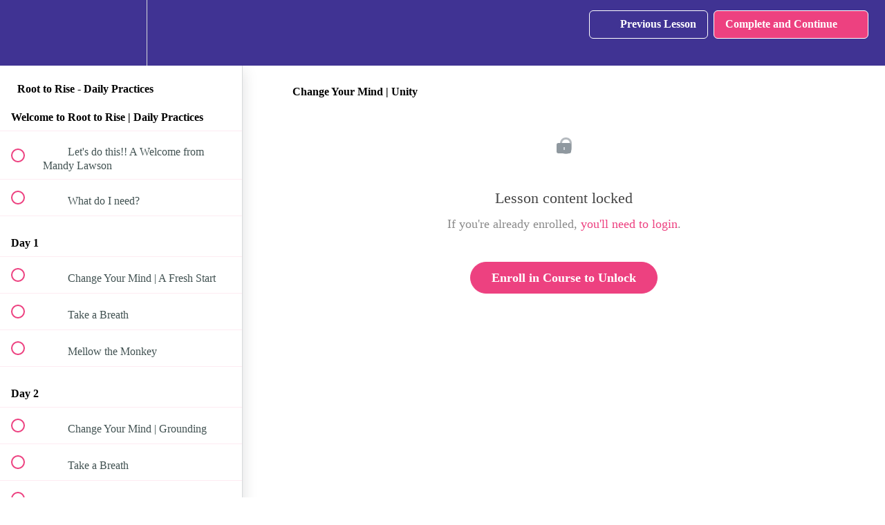

--- FILE ---
content_type: text/html; charset=utf-8
request_url: https://learn.kiddingaroundyoga.com/courses/root-to-rise/lectures/36942253
body_size: 30692
content:
<!DOCTYPE html>
<html>
  <head>
    <script src="https://releases.transloadit.com/uppy/v4.18.0/uppy.min.js"></script><link rel="stylesheet" href="https://releases.transloadit.com/uppy/v4.18.0/uppy.min.css" />
    <link href='https://static-media.hotmart.com/_ldXLlLA-uNfm0IQnd0oCX16xCo=/32x32/https://uploads.teachablecdn.com/attachments/Q4FTyDEUQ0S4HsNUqrVk_kiddingaroundyogafavicon.png' rel='icon' type='image/png'>

<link href='https://static-media.hotmart.com/OVzzXmtovuCGr1IfAVIi6g2WSJ0=/72x72/https://uploads.teachablecdn.com/attachments/Q4FTyDEUQ0S4HsNUqrVk_kiddingaroundyogafavicon.png' rel='apple-touch-icon' type='image/png'>

<link href='https://static-media.hotmart.com/rTK0FTifftj6xM4Sj6CjsNhHBXE=/144x144/https://uploads.teachablecdn.com/attachments/Q4FTyDEUQ0S4HsNUqrVk_kiddingaroundyogafavicon.png' rel='apple-touch-icon' type='image/png'>

<link href='https://static-media.hotmart.com/AkiLxMDFAF3nccmsBfaTxUtVmlE=/320x345/https://uploads.teachablecdn.com/attachments/hZu7kBD1Smu4B5KGAdtp_22018542_6084013277504_1372488079683616768_n.png' rel='apple-touch-startup-image' type='image/png'>

<link href='https://static-media.hotmart.com/4OD0gjaRFCzS6m8NXiVK58Z4cwM=/640x690/https://uploads.teachablecdn.com/attachments/hZu7kBD1Smu4B5KGAdtp_22018542_6084013277504_1372488079683616768_n.png' rel='apple-touch-startup-image' type='image/png'>

<meta name='apple-mobile-web-app-capable' content='yes' />
<meta charset="UTF-8">
<meta name="csrf-param" content="authenticity_token" />
<meta name="csrf-token" content="wgTcyR2kYTGRTOeFELuh5IMBFFZhW4XkuMV_J6EPbV8rjYArmOo-uwPFS7HvZCpukPJiVlrYJdAdq5hxDocUnQ" />
<link rel="stylesheet" href="https://fedora.teachablecdn.com/assets/bootstrap-748e653be2be27c8e709ced95eab64a05c870fcc9544b56e33dfe1a9a539317d.css" data-turbolinks-track="true" /><link href="https://teachable-themeable.learning.teachable.com/themecss/production/base.css?_=f84ccf4dd067&amp;brand_course_heading=%23ffffff&amp;brand_heading=%232b3636&amp;brand_homepage_heading=%23ffffff&amp;brand_navbar_fixed_text=%23ffffff&amp;brand_navbar_text=%23ffffff&amp;brand_primary=%23403393&amp;brand_secondary=%23ED4180&amp;brand_text=%232b3636&amp;font=Lato&amp;logged_out_homepage_background_image_overlay=0.5&amp;logged_out_homepage_background_image_url=https%3A%2F%2Fuploads.teachablecdn.com%2Fattachments%2FhZu7kBD1Smu4B5KGAdtp_22018542_6084013277504_1372488079683616768_n.png&amp;show_login=true&amp;show_signup=true" rel="stylesheet" data-turbolinks-track="true"></link>
<title>Change Your Mind | Unity | Kidding Around Yoga</title>
<meta name="description" content="30 Days of Yoga | Meditation | Breathing | Mindset | Movement">
<link rel="canonical" href="https://learn.kiddingaroundyoga.com/courses/1618439/lectures/36942253">
<meta property="og:description" content="30 Days of Yoga | Meditation | Breathing | Mindset | Movement">
<meta property="og:image" content="https://file-uploads.teachablecdn.com/88b45b3b245944769d9d13cf1da84ce1/c0cb7ed1cd594ff5b52ecbf5796035bf">
<meta property="og:title" content="Change Your Mind | Unity">
<meta property="og:type" content="website">
<meta property="og:url" content="https://learn.kiddingaroundyoga.com/courses/1618439/lectures/36942253">
<meta name="brand_video_player_color" content="#f78f1e">
<meta name="site_title" content="Kidding Around Yoga">
<style>.navbar-fedora .navbar-brand.header-logo img {
height: 150% !important;
}

.navbar {
min-height: 90px !important;
}

@media (min-width: 991px) {
.navbar-nav.navbar-right:last-child {
padding-top: 10px;
}
}

footer, footer a {
color : white;
}


#progress-bar { 
color: black;
}
</style>
<script src='//fast.wistia.com/assets/external/E-v1.js'></script>
<script
  src='https://www.recaptcha.net/recaptcha/api.js'
  async
  defer></script>



      <meta name="asset_host" content="https://fedora.teachablecdn.com">
     <script>
  (function () {
    const origCreateElement = Document.prototype.createElement;
    Document.prototype.createElement = function () {
      const el = origCreateElement.apply(this, arguments);
      if (arguments[0].toLowerCase() === "video") {
        const observer = new MutationObserver(() => {
          if (
            el.src &&
            el.src.startsWith("data:video") &&
            el.autoplay &&
            el.style.display === "none"
          ) {
            el.removeAttribute("autoplay");
            el.autoplay = false;
            el.style.display = "none";
            observer.disconnect();
          }
        });
        observer.observe(el, {
          attributes: true,
          attributeFilter: ["src", "autoplay", "style"],
        });
      }
      return el;
    };
  })();
</script>
<script src="https://fedora.teachablecdn.com/packs/student-globals--1463f1f1bdf1bb9a431c.js"></script><script src="https://fedora.teachablecdn.com/packs/student-legacy--38db0977d3748059802d.js"></script><script src="https://fedora.teachablecdn.com/packs/student--e4ea9b8f25228072afe8.js"></script>
<meta id='iris-url' data-iris-url=https://eventable.internal.teachable.com />
<script type="text/javascript">
  window.heap=window.heap||[],heap.load=function(e,t){window.heap.appid=e,window.heap.config=t=t||{};var r=document.createElement("script");r.type="text/javascript",r.async=!0,r.src="https://cdn.heapanalytics.com/js/heap-"+e+".js";var a=document.getElementsByTagName("script")[0];a.parentNode.insertBefore(r,a);for(var n=function(e){return function(){heap.push([e].concat(Array.prototype.slice.call(arguments,0)))}},p=["addEventProperties","addUserProperties","clearEventProperties","identify","resetIdentity","removeEventProperty","setEventProperties","track","unsetEventProperty"],o=0;o<p.length;o++)heap[p[o]]=n(p[o])},heap.load("318805607");
  window.heapShouldTrackUser = true;
</script>


<script type="text/javascript">
  var _user_id = ''; // Set to the user's ID, username, or email address, or '' if not yet known.
  var _session_id = '47b9ea87f6aa6e305fdb90256cea944f'; // Set to a unique session ID for the visitor's current browsing session.

  var _sift = window._sift = window._sift || [];
  _sift.push(['_setAccount', '2e541754ec']);
  _sift.push(['_setUserId', _user_id]);
  _sift.push(['_setSessionId', _session_id]);
  _sift.push(['_trackPageview']);

  (function() {
    function ls() {
      var e = document.createElement('script');
      e.src = 'https://cdn.sift.com/s.js';
      document.body.appendChild(e);
    }
    if (window.attachEvent) {
      window.attachEvent('onload', ls);
    } else {
      window.addEventListener('load', ls, false);
    }
  })();
</script>




<!-- Google Tag Manager -->
<script>(function(w,d,s,l,i){w[l]=w[l]||[];w[l].push({'gtm.start':
new Date().getTime(),event:'gtm.js'});var f=d.getElementsByTagName(s)[0],
j=d.createElement(s),dl=l!='dataLayer'?'&l='+l:'';j.async=true;j.src=
'https://qmzvgemo.lus.stape.io/qmzvgemo.js?id='+i+dl;f.parentNode.insertBefore(j,f);
})(window,document,'script','dataLayer','GTM-MKGM5KM');</script>
<!-- End Google Tag Manager -->
<meta name="facebook-domain-verification" content="naladqpqjjl6tqv6wrvjh9lurmzgmw" />
<!-- Google tag (gtag.js) -->
<script async src="https://www.googletagmanager.com/gtag/js?id=G-0NJXBR9CZY"></script>
<script>
  window.dataLayer = window.dataLayer || [];
  function gtag(){dataLayer.push(arguments);}
  gtag('js', new Date());

  gtag('config', 'G-0NJXBR9CZY');
</script>


<script async>(function(s,u,m,o,j,v){j=u.createElement(m);v=u.getElementsByTagName(m)[0];j.async=1;j.src=o;j.dataset.sumoSiteId='a634a7085984fe267b9d356fab1454f0aa72bd042269684dd9c8debfd6c37b39';v.parentNode.insertBefore(j,v)})(window,document,'script','//load.sumo.com/');</script>

<!-- Google tag (gtag.js) -->
<script async src="https://www.googletagmanager.com/gtag/js?id=G-SL8LSCXHSV"></script>
<script>
  window.dataLayer = window.dataLayer || [];
  function gtag(){dataLayer.push(arguments);}
  gtag('js', new Date());

  gtag('config', 'G-SL8LSCXHSV', {
    'user_id': '',
    'school_id': '193556',
    'school_domain': 'learn.kiddingaroundyoga.com'
  });
</script>

<script async>(function(s,u,m,o,j,v){j=u.createElement(m);v=u.getElementsByTagName(m)[0];j.async=1;j.src=o;j.dataset.sumoSiteId='a634a7085984fe267b9d356fab1454f0aa72bd042269684dd9c8debfd6c37b39';v.parentNode.insertBefore(j,v)})(window,document,'script','//load.sumo.com/');</script>
<script async src="https://www.googletagmanager.com/gtag/js"></script>
<script>
  window.dataLayer = window.dataLayer || [];
  function gtag(){dataLayer.push(arguments);}
  gtag('set', 'linker', {'domains': ['learn.kiddingaroundyoga.com',  'sso.teachable.com', 'checkout.teachable.com']});
  gtag('js', new Date());

  var gtag_integration = 'G-N0JRDC5RVE'
  gtag('config', 'G-N0JRDC5RVE', { 'groups': 'GA4' });
</script>
<!-- Facebook Pixel Code -->
<script>
  var ownerPixelId = '2840687389549218'
  !function(f,b,e,v,n,t,s)
  {if(f.fbq)return;n=f.fbq=function(){n.callMethod?
  n.callMethod.apply(n,arguments):n.queue.push(arguments)};
  if(!f.fbq)f.fbq=n;n.push=n;n.loaded=!0;n.version='2.0';
  n.queue=[];t=b.createElement(e);t.async=!0;
  t.src=v;s=b.getElementsByTagName(e)[0];
  s.parentNode.insertBefore(t,s)}(window, document,'script',
  'https://connect.facebook.net/en_US/fbevents.js');
  fbq('dataProcessingOptions', ['LDU'], 0, 0);
  fbq('init', '2840687389549218');
  fbq('track', 'PageView');
</script>
<noscript>
  <img height="1" width="1" style="display:none" src="https://www.facebook.com/tr?id=2840687389549218&ev=PageView&noscript=1"/>
</noscript>

<!-- End Facebook Pixel Code -->
<script>(function(w,d,s,l,i){w[l]=w[l]||[];w[l].push({'gtm.start':
  new Date().getTime(),event:'gtm.js'});var f=d.getElementsByTagName(s)[0],
  j=d.createElement(s),dl=l!='dataLayer'?'&l='+l:'';j.async=true;j.src=
  'https://www.googletagmanager.com/gtm.js?id='+i+dl;f.parentNode.insertBefore(j,f);
  })(window,document,'script','dataLayer','GTM-MKGM5KM');

  var gtm_id = 'GTM-MKGM5KM'
</script>


<meta http-equiv="X-UA-Compatible" content="IE=edge">
<script type="text/javascript">window.NREUM||(NREUM={});NREUM.info={"beacon":"bam.nr-data.net","errorBeacon":"bam.nr-data.net","licenseKey":"NRBR-08e3a2ada38dc55a529","applicationID":"1065060701","transactionName":"dAxdTUFZXVQEQh0JAFQXRktWRR5LCV9F","queueTime":0,"applicationTime":181,"agent":""}</script>
<script type="text/javascript">(window.NREUM||(NREUM={})).init={privacy:{cookies_enabled:true},ajax:{deny_list:["bam.nr-data.net"]},feature_flags:["soft_nav"],distributed_tracing:{enabled:true}};(window.NREUM||(NREUM={})).loader_config={agentID:"1103368432",accountID:"4102727",trustKey:"27503",xpid:"UAcHU1FRDxABVFdXBwcHUVQA",licenseKey:"NRBR-08e3a2ada38dc55a529",applicationID:"1065060701",browserID:"1103368432"};;/*! For license information please see nr-loader-spa-1.308.0.min.js.LICENSE.txt */
(()=>{var e,t,r={384:(e,t,r)=>{"use strict";r.d(t,{NT:()=>a,US:()=>u,Zm:()=>o,bQ:()=>d,dV:()=>c,pV:()=>l});var n=r(6154),i=r(1863),s=r(1910);const a={beacon:"bam.nr-data.net",errorBeacon:"bam.nr-data.net"};function o(){return n.gm.NREUM||(n.gm.NREUM={}),void 0===n.gm.newrelic&&(n.gm.newrelic=n.gm.NREUM),n.gm.NREUM}function c(){let e=o();return e.o||(e.o={ST:n.gm.setTimeout,SI:n.gm.setImmediate||n.gm.setInterval,CT:n.gm.clearTimeout,XHR:n.gm.XMLHttpRequest,REQ:n.gm.Request,EV:n.gm.Event,PR:n.gm.Promise,MO:n.gm.MutationObserver,FETCH:n.gm.fetch,WS:n.gm.WebSocket},(0,s.i)(...Object.values(e.o))),e}function d(e,t){let r=o();r.initializedAgents??={},t.initializedAt={ms:(0,i.t)(),date:new Date},r.initializedAgents[e]=t}function u(e,t){o()[e]=t}function l(){return function(){let e=o();const t=e.info||{};e.info={beacon:a.beacon,errorBeacon:a.errorBeacon,...t}}(),function(){let e=o();const t=e.init||{};e.init={...t}}(),c(),function(){let e=o();const t=e.loader_config||{};e.loader_config={...t}}(),o()}},782:(e,t,r)=>{"use strict";r.d(t,{T:()=>n});const n=r(860).K7.pageViewTiming},860:(e,t,r)=>{"use strict";r.d(t,{$J:()=>u,K7:()=>c,P3:()=>d,XX:()=>i,Yy:()=>o,df:()=>s,qY:()=>n,v4:()=>a});const n="events",i="jserrors",s="browser/blobs",a="rum",o="browser/logs",c={ajax:"ajax",genericEvents:"generic_events",jserrors:i,logging:"logging",metrics:"metrics",pageAction:"page_action",pageViewEvent:"page_view_event",pageViewTiming:"page_view_timing",sessionReplay:"session_replay",sessionTrace:"session_trace",softNav:"soft_navigations",spa:"spa"},d={[c.pageViewEvent]:1,[c.pageViewTiming]:2,[c.metrics]:3,[c.jserrors]:4,[c.spa]:5,[c.ajax]:6,[c.sessionTrace]:7,[c.softNav]:8,[c.sessionReplay]:9,[c.logging]:10,[c.genericEvents]:11},u={[c.pageViewEvent]:a,[c.pageViewTiming]:n,[c.ajax]:n,[c.spa]:n,[c.softNav]:n,[c.metrics]:i,[c.jserrors]:i,[c.sessionTrace]:s,[c.sessionReplay]:s,[c.logging]:o,[c.genericEvents]:"ins"}},944:(e,t,r)=>{"use strict";r.d(t,{R:()=>i});var n=r(3241);function i(e,t){"function"==typeof console.debug&&(console.debug("New Relic Warning: https://github.com/newrelic/newrelic-browser-agent/blob/main/docs/warning-codes.md#".concat(e),t),(0,n.W)({agentIdentifier:null,drained:null,type:"data",name:"warn",feature:"warn",data:{code:e,secondary:t}}))}},993:(e,t,r)=>{"use strict";r.d(t,{A$:()=>s,ET:()=>a,TZ:()=>o,p_:()=>i});var n=r(860);const i={ERROR:"ERROR",WARN:"WARN",INFO:"INFO",DEBUG:"DEBUG",TRACE:"TRACE"},s={OFF:0,ERROR:1,WARN:2,INFO:3,DEBUG:4,TRACE:5},a="log",o=n.K7.logging},1541:(e,t,r)=>{"use strict";r.d(t,{U:()=>i,f:()=>n});const n={MFE:"MFE",BA:"BA"};function i(e,t){if(2!==t?.harvestEndpointVersion)return{};const r=t.agentRef.runtime.appMetadata.agents[0].entityGuid;return e?{"source.id":e.id,"source.name":e.name,"source.type":e.type,"parent.id":e.parent?.id||r,"parent.type":e.parent?.type||n.BA}:{"entity.guid":r,appId:t.agentRef.info.applicationID}}},1687:(e,t,r)=>{"use strict";r.d(t,{Ak:()=>d,Ze:()=>h,x3:()=>u});var n=r(3241),i=r(7836),s=r(3606),a=r(860),o=r(2646);const c={};function d(e,t){const r={staged:!1,priority:a.P3[t]||0};l(e),c[e].get(t)||c[e].set(t,r)}function u(e,t){e&&c[e]&&(c[e].get(t)&&c[e].delete(t),p(e,t,!1),c[e].size&&f(e))}function l(e){if(!e)throw new Error("agentIdentifier required");c[e]||(c[e]=new Map)}function h(e="",t="feature",r=!1){if(l(e),!e||!c[e].get(t)||r)return p(e,t);c[e].get(t).staged=!0,f(e)}function f(e){const t=Array.from(c[e]);t.every(([e,t])=>t.staged)&&(t.sort((e,t)=>e[1].priority-t[1].priority),t.forEach(([t])=>{c[e].delete(t),p(e,t)}))}function p(e,t,r=!0){const a=e?i.ee.get(e):i.ee,c=s.i.handlers;if(!a.aborted&&a.backlog&&c){if((0,n.W)({agentIdentifier:e,type:"lifecycle",name:"drain",feature:t}),r){const e=a.backlog[t],r=c[t];if(r){for(let t=0;e&&t<e.length;++t)g(e[t],r);Object.entries(r).forEach(([e,t])=>{Object.values(t||{}).forEach(t=>{t[0]?.on&&t[0]?.context()instanceof o.y&&t[0].on(e,t[1])})})}}a.isolatedBacklog||delete c[t],a.backlog[t]=null,a.emit("drain-"+t,[])}}function g(e,t){var r=e[1];Object.values(t[r]||{}).forEach(t=>{var r=e[0];if(t[0]===r){var n=t[1],i=e[3],s=e[2];n.apply(i,s)}})}},1738:(e,t,r)=>{"use strict";r.d(t,{U:()=>f,Y:()=>h});var n=r(3241),i=r(9908),s=r(1863),a=r(944),o=r(5701),c=r(3969),d=r(8362),u=r(860),l=r(4261);function h(e,t,r,s){const h=s||r;!h||h[e]&&h[e]!==d.d.prototype[e]||(h[e]=function(){(0,i.p)(c.xV,["API/"+e+"/called"],void 0,u.K7.metrics,r.ee),(0,n.W)({agentIdentifier:r.agentIdentifier,drained:!!o.B?.[r.agentIdentifier],type:"data",name:"api",feature:l.Pl+e,data:{}});try{return t.apply(this,arguments)}catch(e){(0,a.R)(23,e)}})}function f(e,t,r,n,a){const o=e.info;null===r?delete o.jsAttributes[t]:o.jsAttributes[t]=r,(a||null===r)&&(0,i.p)(l.Pl+n,[(0,s.t)(),t,r],void 0,"session",e.ee)}},1741:(e,t,r)=>{"use strict";r.d(t,{W:()=>s});var n=r(944),i=r(4261);class s{#e(e,...t){if(this[e]!==s.prototype[e])return this[e](...t);(0,n.R)(35,e)}addPageAction(e,t){return this.#e(i.hG,e,t)}register(e){return this.#e(i.eY,e)}recordCustomEvent(e,t){return this.#e(i.fF,e,t)}setPageViewName(e,t){return this.#e(i.Fw,e,t)}setCustomAttribute(e,t,r){return this.#e(i.cD,e,t,r)}noticeError(e,t){return this.#e(i.o5,e,t)}setUserId(e,t=!1){return this.#e(i.Dl,e,t)}setApplicationVersion(e){return this.#e(i.nb,e)}setErrorHandler(e){return this.#e(i.bt,e)}addRelease(e,t){return this.#e(i.k6,e,t)}log(e,t){return this.#e(i.$9,e,t)}start(){return this.#e(i.d3)}finished(e){return this.#e(i.BL,e)}recordReplay(){return this.#e(i.CH)}pauseReplay(){return this.#e(i.Tb)}addToTrace(e){return this.#e(i.U2,e)}setCurrentRouteName(e){return this.#e(i.PA,e)}interaction(e){return this.#e(i.dT,e)}wrapLogger(e,t,r){return this.#e(i.Wb,e,t,r)}measure(e,t){return this.#e(i.V1,e,t)}consent(e){return this.#e(i.Pv,e)}}},1863:(e,t,r)=>{"use strict";function n(){return Math.floor(performance.now())}r.d(t,{t:()=>n})},1910:(e,t,r)=>{"use strict";r.d(t,{i:()=>s});var n=r(944);const i=new Map;function s(...e){return e.every(e=>{if(i.has(e))return i.get(e);const t="function"==typeof e?e.toString():"",r=t.includes("[native code]"),s=t.includes("nrWrapper");return r||s||(0,n.R)(64,e?.name||t),i.set(e,r),r})}},2555:(e,t,r)=>{"use strict";r.d(t,{D:()=>o,f:()=>a});var n=r(384),i=r(8122);const s={beacon:n.NT.beacon,errorBeacon:n.NT.errorBeacon,licenseKey:void 0,applicationID:void 0,sa:void 0,queueTime:void 0,applicationTime:void 0,ttGuid:void 0,user:void 0,account:void 0,product:void 0,extra:void 0,jsAttributes:{},userAttributes:void 0,atts:void 0,transactionName:void 0,tNamePlain:void 0};function a(e){try{return!!e.licenseKey&&!!e.errorBeacon&&!!e.applicationID}catch(e){return!1}}const o=e=>(0,i.a)(e,s)},2614:(e,t,r)=>{"use strict";r.d(t,{BB:()=>a,H3:()=>n,g:()=>d,iL:()=>c,tS:()=>o,uh:()=>i,wk:()=>s});const n="NRBA",i="SESSION",s=144e5,a=18e5,o={STARTED:"session-started",PAUSE:"session-pause",RESET:"session-reset",RESUME:"session-resume",UPDATE:"session-update"},c={SAME_TAB:"same-tab",CROSS_TAB:"cross-tab"},d={OFF:0,FULL:1,ERROR:2}},2646:(e,t,r)=>{"use strict";r.d(t,{y:()=>n});class n{constructor(e){this.contextId=e}}},2843:(e,t,r)=>{"use strict";r.d(t,{G:()=>s,u:()=>i});var n=r(3878);function i(e,t=!1,r,i){(0,n.DD)("visibilitychange",function(){if(t)return void("hidden"===document.visibilityState&&e());e(document.visibilityState)},r,i)}function s(e,t,r){(0,n.sp)("pagehide",e,t,r)}},3241:(e,t,r)=>{"use strict";r.d(t,{W:()=>s});var n=r(6154);const i="newrelic";function s(e={}){try{n.gm.dispatchEvent(new CustomEvent(i,{detail:e}))}catch(e){}}},3304:(e,t,r)=>{"use strict";r.d(t,{A:()=>s});var n=r(7836);const i=()=>{const e=new WeakSet;return(t,r)=>{if("object"==typeof r&&null!==r){if(e.has(r))return;e.add(r)}return r}};function s(e){try{return JSON.stringify(e,i())??""}catch(e){try{n.ee.emit("internal-error",[e])}catch(e){}return""}}},3333:(e,t,r)=>{"use strict";r.d(t,{$v:()=>u,TZ:()=>n,Xh:()=>c,Zp:()=>i,kd:()=>d,mq:()=>o,nf:()=>a,qN:()=>s});const n=r(860).K7.genericEvents,i=["auxclick","click","copy","keydown","paste","scrollend"],s=["focus","blur"],a=4,o=1e3,c=2e3,d=["PageAction","UserAction","BrowserPerformance"],u={RESOURCES:"experimental.resources",REGISTER:"register"}},3434:(e,t,r)=>{"use strict";r.d(t,{Jt:()=>s,YM:()=>d});var n=r(7836),i=r(5607);const s="nr@original:".concat(i.W),a=50;var o=Object.prototype.hasOwnProperty,c=!1;function d(e,t){return e||(e=n.ee),r.inPlace=function(e,t,n,i,s){n||(n="");const a="-"===n.charAt(0);for(let o=0;o<t.length;o++){const c=t[o],d=e[c];l(d)||(e[c]=r(d,a?c+n:n,i,c,s))}},r.flag=s,r;function r(t,r,n,c,d){return l(t)?t:(r||(r=""),nrWrapper[s]=t,function(e,t,r){if(Object.defineProperty&&Object.keys)try{return Object.keys(e).forEach(function(r){Object.defineProperty(t,r,{get:function(){return e[r]},set:function(t){return e[r]=t,t}})}),t}catch(e){u([e],r)}for(var n in e)o.call(e,n)&&(t[n]=e[n])}(t,nrWrapper,e),nrWrapper);function nrWrapper(){var s,o,l,h;let f;try{o=this,s=[...arguments],l="function"==typeof n?n(s,o):n||{}}catch(t){u([t,"",[s,o,c],l],e)}i(r+"start",[s,o,c],l,d);const p=performance.now();let g;try{return h=t.apply(o,s),g=performance.now(),h}catch(e){throw g=performance.now(),i(r+"err",[s,o,e],l,d),f=e,f}finally{const e=g-p,t={start:p,end:g,duration:e,isLongTask:e>=a,methodName:c,thrownError:f};t.isLongTask&&i("long-task",[t,o],l,d),i(r+"end",[s,o,h],l,d)}}}function i(r,n,i,s){if(!c||t){var a=c;c=!0;try{e.emit(r,n,i,t,s)}catch(t){u([t,r,n,i],e)}c=a}}}function u(e,t){t||(t=n.ee);try{t.emit("internal-error",e)}catch(e){}}function l(e){return!(e&&"function"==typeof e&&e.apply&&!e[s])}},3606:(e,t,r)=>{"use strict";r.d(t,{i:()=>s});var n=r(9908);s.on=a;var i=s.handlers={};function s(e,t,r,s){a(s||n.d,i,e,t,r)}function a(e,t,r,i,s){s||(s="feature"),e||(e=n.d);var a=t[s]=t[s]||{};(a[r]=a[r]||[]).push([e,i])}},3738:(e,t,r)=>{"use strict";r.d(t,{He:()=>i,Kp:()=>o,Lc:()=>d,Rz:()=>u,TZ:()=>n,bD:()=>s,d3:()=>a,jx:()=>l,sl:()=>h,uP:()=>c});const n=r(860).K7.sessionTrace,i="bstResource",s="resource",a="-start",o="-end",c="fn"+a,d="fn"+o,u="pushState",l=1e3,h=3e4},3785:(e,t,r)=>{"use strict";r.d(t,{R:()=>c,b:()=>d});var n=r(9908),i=r(1863),s=r(860),a=r(3969),o=r(993);function c(e,t,r={},c=o.p_.INFO,d=!0,u,l=(0,i.t)()){(0,n.p)(a.xV,["API/logging/".concat(c.toLowerCase(),"/called")],void 0,s.K7.metrics,e),(0,n.p)(o.ET,[l,t,r,c,d,u],void 0,s.K7.logging,e)}function d(e){return"string"==typeof e&&Object.values(o.p_).some(t=>t===e.toUpperCase().trim())}},3878:(e,t,r)=>{"use strict";function n(e,t){return{capture:e,passive:!1,signal:t}}function i(e,t,r=!1,i){window.addEventListener(e,t,n(r,i))}function s(e,t,r=!1,i){document.addEventListener(e,t,n(r,i))}r.d(t,{DD:()=>s,jT:()=>n,sp:()=>i})},3962:(e,t,r)=>{"use strict";r.d(t,{AM:()=>a,O2:()=>l,OV:()=>s,Qu:()=>h,TZ:()=>c,ih:()=>f,pP:()=>o,t1:()=>u,tC:()=>i,wD:()=>d});var n=r(860);const i=["click","keydown","submit"],s="popstate",a="api",o="initialPageLoad",c=n.K7.softNav,d=5e3,u=500,l={INITIAL_PAGE_LOAD:"",ROUTE_CHANGE:1,UNSPECIFIED:2},h={INTERACTION:1,AJAX:2,CUSTOM_END:3,CUSTOM_TRACER:4},f={IP:"in progress",PF:"pending finish",FIN:"finished",CAN:"cancelled"}},3969:(e,t,r)=>{"use strict";r.d(t,{TZ:()=>n,XG:()=>o,rs:()=>i,xV:()=>a,z_:()=>s});const n=r(860).K7.metrics,i="sm",s="cm",a="storeSupportabilityMetrics",o="storeEventMetrics"},4234:(e,t,r)=>{"use strict";r.d(t,{W:()=>s});var n=r(7836),i=r(1687);class s{constructor(e,t){this.agentIdentifier=e,this.ee=n.ee.get(e),this.featureName=t,this.blocked=!1}deregisterDrain(){(0,i.x3)(this.agentIdentifier,this.featureName)}}},4261:(e,t,r)=>{"use strict";r.d(t,{$9:()=>u,BL:()=>c,CH:()=>p,Dl:()=>R,Fw:()=>w,PA:()=>v,Pl:()=>n,Pv:()=>A,Tb:()=>h,U2:()=>a,V1:()=>E,Wb:()=>T,bt:()=>y,cD:()=>b,d3:()=>x,dT:()=>d,eY:()=>g,fF:()=>f,hG:()=>s,hw:()=>i,k6:()=>o,nb:()=>m,o5:()=>l});const n="api-",i=n+"ixn-",s="addPageAction",a="addToTrace",o="addRelease",c="finished",d="interaction",u="log",l="noticeError",h="pauseReplay",f="recordCustomEvent",p="recordReplay",g="register",m="setApplicationVersion",v="setCurrentRouteName",b="setCustomAttribute",y="setErrorHandler",w="setPageViewName",R="setUserId",x="start",T="wrapLogger",E="measure",A="consent"},5205:(e,t,r)=>{"use strict";r.d(t,{j:()=>S});var n=r(384),i=r(1741);var s=r(2555),a=r(3333);const o=e=>{if(!e||"string"!=typeof e)return!1;try{document.createDocumentFragment().querySelector(e)}catch{return!1}return!0};var c=r(2614),d=r(944),u=r(8122);const l="[data-nr-mask]",h=e=>(0,u.a)(e,(()=>{const e={feature_flags:[],experimental:{allow_registered_children:!1,resources:!1},mask_selector:"*",block_selector:"[data-nr-block]",mask_input_options:{color:!1,date:!1,"datetime-local":!1,email:!1,month:!1,number:!1,range:!1,search:!1,tel:!1,text:!1,time:!1,url:!1,week:!1,textarea:!1,select:!1,password:!0}};return{ajax:{deny_list:void 0,block_internal:!0,enabled:!0,autoStart:!0},api:{get allow_registered_children(){return e.feature_flags.includes(a.$v.REGISTER)||e.experimental.allow_registered_children},set allow_registered_children(t){e.experimental.allow_registered_children=t},duplicate_registered_data:!1},browser_consent_mode:{enabled:!1},distributed_tracing:{enabled:void 0,exclude_newrelic_header:void 0,cors_use_newrelic_header:void 0,cors_use_tracecontext_headers:void 0,allowed_origins:void 0},get feature_flags(){return e.feature_flags},set feature_flags(t){e.feature_flags=t},generic_events:{enabled:!0,autoStart:!0},harvest:{interval:30},jserrors:{enabled:!0,autoStart:!0},logging:{enabled:!0,autoStart:!0},metrics:{enabled:!0,autoStart:!0},obfuscate:void 0,page_action:{enabled:!0},page_view_event:{enabled:!0,autoStart:!0},page_view_timing:{enabled:!0,autoStart:!0},performance:{capture_marks:!1,capture_measures:!1,capture_detail:!0,resources:{get enabled(){return e.feature_flags.includes(a.$v.RESOURCES)||e.experimental.resources},set enabled(t){e.experimental.resources=t},asset_types:[],first_party_domains:[],ignore_newrelic:!0}},privacy:{cookies_enabled:!0},proxy:{assets:void 0,beacon:void 0},session:{expiresMs:c.wk,inactiveMs:c.BB},session_replay:{autoStart:!0,enabled:!1,preload:!1,sampling_rate:10,error_sampling_rate:100,collect_fonts:!1,inline_images:!1,fix_stylesheets:!0,mask_all_inputs:!0,get mask_text_selector(){return e.mask_selector},set mask_text_selector(t){o(t)?e.mask_selector="".concat(t,",").concat(l):""===t||null===t?e.mask_selector=l:(0,d.R)(5,t)},get block_class(){return"nr-block"},get ignore_class(){return"nr-ignore"},get mask_text_class(){return"nr-mask"},get block_selector(){return e.block_selector},set block_selector(t){o(t)?e.block_selector+=",".concat(t):""!==t&&(0,d.R)(6,t)},get mask_input_options(){return e.mask_input_options},set mask_input_options(t){t&&"object"==typeof t?e.mask_input_options={...t,password:!0}:(0,d.R)(7,t)}},session_trace:{enabled:!0,autoStart:!0},soft_navigations:{enabled:!0,autoStart:!0},spa:{enabled:!0,autoStart:!0},ssl:void 0,user_actions:{enabled:!0,elementAttributes:["id","className","tagName","type"]}}})());var f=r(6154),p=r(9324);let g=0;const m={buildEnv:p.F3,distMethod:p.Xs,version:p.xv,originTime:f.WN},v={consented:!1},b={appMetadata:{},get consented(){return this.session?.state?.consent||v.consented},set consented(e){v.consented=e},customTransaction:void 0,denyList:void 0,disabled:!1,harvester:void 0,isolatedBacklog:!1,isRecording:!1,loaderType:void 0,maxBytes:3e4,obfuscator:void 0,onerror:void 0,ptid:void 0,releaseIds:{},session:void 0,timeKeeper:void 0,registeredEntities:[],jsAttributesMetadata:{bytes:0},get harvestCount(){return++g}},y=e=>{const t=(0,u.a)(e,b),r=Object.keys(m).reduce((e,t)=>(e[t]={value:m[t],writable:!1,configurable:!0,enumerable:!0},e),{});return Object.defineProperties(t,r)};var w=r(5701);const R=e=>{const t=e.startsWith("http");e+="/",r.p=t?e:"https://"+e};var x=r(7836),T=r(3241);const E={accountID:void 0,trustKey:void 0,agentID:void 0,licenseKey:void 0,applicationID:void 0,xpid:void 0},A=e=>(0,u.a)(e,E),_=new Set;function S(e,t={},r,a){let{init:o,info:c,loader_config:d,runtime:u={},exposed:l=!0}=t;if(!c){const e=(0,n.pV)();o=e.init,c=e.info,d=e.loader_config}e.init=h(o||{}),e.loader_config=A(d||{}),c.jsAttributes??={},f.bv&&(c.jsAttributes.isWorker=!0),e.info=(0,s.D)(c);const p=e.init,g=[c.beacon,c.errorBeacon];_.has(e.agentIdentifier)||(p.proxy.assets&&(R(p.proxy.assets),g.push(p.proxy.assets)),p.proxy.beacon&&g.push(p.proxy.beacon),e.beacons=[...g],function(e){const t=(0,n.pV)();Object.getOwnPropertyNames(i.W.prototype).forEach(r=>{const n=i.W.prototype[r];if("function"!=typeof n||"constructor"===n)return;let s=t[r];e[r]&&!1!==e.exposed&&"micro-agent"!==e.runtime?.loaderType&&(t[r]=(...t)=>{const n=e[r](...t);return s?s(...t):n})})}(e),(0,n.US)("activatedFeatures",w.B)),u.denyList=[...p.ajax.deny_list||[],...p.ajax.block_internal?g:[]],u.ptid=e.agentIdentifier,u.loaderType=r,e.runtime=y(u),_.has(e.agentIdentifier)||(e.ee=x.ee.get(e.agentIdentifier),e.exposed=l,(0,T.W)({agentIdentifier:e.agentIdentifier,drained:!!w.B?.[e.agentIdentifier],type:"lifecycle",name:"initialize",feature:void 0,data:e.config})),_.add(e.agentIdentifier)}},5270:(e,t,r)=>{"use strict";r.d(t,{Aw:()=>a,SR:()=>s,rF:()=>o});var n=r(384),i=r(7767);function s(e){return!!(0,n.dV)().o.MO&&(0,i.V)(e)&&!0===e?.session_trace.enabled}function a(e){return!0===e?.session_replay.preload&&s(e)}function o(e,t){try{if("string"==typeof t?.type){if("password"===t.type.toLowerCase())return"*".repeat(e?.length||0);if(void 0!==t?.dataset?.nrUnmask||t?.classList?.contains("nr-unmask"))return e}}catch(e){}return"string"==typeof e?e.replace(/[\S]/g,"*"):"*".repeat(e?.length||0)}},5289:(e,t,r)=>{"use strict";r.d(t,{GG:()=>a,Qr:()=>c,sB:()=>o});var n=r(3878),i=r(6389);function s(){return"undefined"==typeof document||"complete"===document.readyState}function a(e,t){if(s())return e();const r=(0,i.J)(e),a=setInterval(()=>{s()&&(clearInterval(a),r())},500);(0,n.sp)("load",r,t)}function o(e){if(s())return e();(0,n.DD)("DOMContentLoaded",e)}function c(e){if(s())return e();(0,n.sp)("popstate",e)}},5607:(e,t,r)=>{"use strict";r.d(t,{W:()=>n});const n=(0,r(9566).bz)()},5701:(e,t,r)=>{"use strict";r.d(t,{B:()=>s,t:()=>a});var n=r(3241);const i=new Set,s={};function a(e,t){const r=t.agentIdentifier;s[r]??={},e&&"object"==typeof e&&(i.has(r)||(t.ee.emit("rumresp",[e]),s[r]=e,i.add(r),(0,n.W)({agentIdentifier:r,loaded:!0,drained:!0,type:"lifecycle",name:"load",feature:void 0,data:e})))}},6154:(e,t,r)=>{"use strict";r.d(t,{OF:()=>d,RI:()=>i,WN:()=>h,bv:()=>s,eN:()=>f,gm:()=>a,lR:()=>l,m:()=>c,mw:()=>o,sb:()=>u});var n=r(1863);const i="undefined"!=typeof window&&!!window.document,s="undefined"!=typeof WorkerGlobalScope&&("undefined"!=typeof self&&self instanceof WorkerGlobalScope&&self.navigator instanceof WorkerNavigator||"undefined"!=typeof globalThis&&globalThis instanceof WorkerGlobalScope&&globalThis.navigator instanceof WorkerNavigator),a=i?window:"undefined"!=typeof WorkerGlobalScope&&("undefined"!=typeof self&&self instanceof WorkerGlobalScope&&self||"undefined"!=typeof globalThis&&globalThis instanceof WorkerGlobalScope&&globalThis),o=Boolean("hidden"===a?.document?.visibilityState),c=""+a?.location,d=/iPad|iPhone|iPod/.test(a.navigator?.userAgent),u=d&&"undefined"==typeof SharedWorker,l=(()=>{const e=a.navigator?.userAgent?.match(/Firefox[/\s](\d+\.\d+)/);return Array.isArray(e)&&e.length>=2?+e[1]:0})(),h=Date.now()-(0,n.t)(),f=()=>"undefined"!=typeof PerformanceNavigationTiming&&a?.performance?.getEntriesByType("navigation")?.[0]?.responseStart},6344:(e,t,r)=>{"use strict";r.d(t,{BB:()=>u,Qb:()=>l,TZ:()=>i,Ug:()=>a,Vh:()=>s,_s:()=>o,bc:()=>d,yP:()=>c});var n=r(2614);const i=r(860).K7.sessionReplay,s="errorDuringReplay",a=.12,o={DomContentLoaded:0,Load:1,FullSnapshot:2,IncrementalSnapshot:3,Meta:4,Custom:5},c={[n.g.ERROR]:15e3,[n.g.FULL]:3e5,[n.g.OFF]:0},d={RESET:{message:"Session was reset",sm:"Reset"},IMPORT:{message:"Recorder failed to import",sm:"Import"},TOO_MANY:{message:"429: Too Many Requests",sm:"Too-Many"},TOO_BIG:{message:"Payload was too large",sm:"Too-Big"},CROSS_TAB:{message:"Session Entity was set to OFF on another tab",sm:"Cross-Tab"},ENTITLEMENTS:{message:"Session Replay is not allowed and will not be started",sm:"Entitlement"}},u=5e3,l={API:"api",RESUME:"resume",SWITCH_TO_FULL:"switchToFull",INITIALIZE:"initialize",PRELOAD:"preload"}},6389:(e,t,r)=>{"use strict";function n(e,t=500,r={}){const n=r?.leading||!1;let i;return(...r)=>{n&&void 0===i&&(e.apply(this,r),i=setTimeout(()=>{i=clearTimeout(i)},t)),n||(clearTimeout(i),i=setTimeout(()=>{e.apply(this,r)},t))}}function i(e){let t=!1;return(...r)=>{t||(t=!0,e.apply(this,r))}}r.d(t,{J:()=>i,s:()=>n})},6630:(e,t,r)=>{"use strict";r.d(t,{T:()=>n});const n=r(860).K7.pageViewEvent},6774:(e,t,r)=>{"use strict";r.d(t,{T:()=>n});const n=r(860).K7.jserrors},7295:(e,t,r)=>{"use strict";r.d(t,{Xv:()=>a,gX:()=>i,iW:()=>s});var n=[];function i(e){if(!e||s(e))return!1;if(0===n.length)return!0;if("*"===n[0].hostname)return!1;for(var t=0;t<n.length;t++){var r=n[t];if(r.hostname.test(e.hostname)&&r.pathname.test(e.pathname))return!1}return!0}function s(e){return void 0===e.hostname}function a(e){if(n=[],e&&e.length)for(var t=0;t<e.length;t++){let r=e[t];if(!r)continue;if("*"===r)return void(n=[{hostname:"*"}]);0===r.indexOf("http://")?r=r.substring(7):0===r.indexOf("https://")&&(r=r.substring(8));const i=r.indexOf("/");let s,a;i>0?(s=r.substring(0,i),a=r.substring(i)):(s=r,a="*");let[c]=s.split(":");n.push({hostname:o(c),pathname:o(a,!0)})}}function o(e,t=!1){const r=e.replace(/[.+?^${}()|[\]\\]/g,e=>"\\"+e).replace(/\*/g,".*?");return new RegExp((t?"^":"")+r+"$")}},7485:(e,t,r)=>{"use strict";r.d(t,{D:()=>i});var n=r(6154);function i(e){if(0===(e||"").indexOf("data:"))return{protocol:"data"};try{const t=new URL(e,location.href),r={port:t.port,hostname:t.hostname,pathname:t.pathname,search:t.search,protocol:t.protocol.slice(0,t.protocol.indexOf(":")),sameOrigin:t.protocol===n.gm?.location?.protocol&&t.host===n.gm?.location?.host};return r.port&&""!==r.port||("http:"===t.protocol&&(r.port="80"),"https:"===t.protocol&&(r.port="443")),r.pathname&&""!==r.pathname?r.pathname.startsWith("/")||(r.pathname="/".concat(r.pathname)):r.pathname="/",r}catch(e){return{}}}},7699:(e,t,r)=>{"use strict";r.d(t,{It:()=>s,KC:()=>o,No:()=>i,qh:()=>a});var n=r(860);const i=16e3,s=1e6,a="SESSION_ERROR",o={[n.K7.logging]:!0,[n.K7.genericEvents]:!1,[n.K7.jserrors]:!1,[n.K7.ajax]:!1}},7767:(e,t,r)=>{"use strict";r.d(t,{V:()=>i});var n=r(6154);const i=e=>n.RI&&!0===e?.privacy.cookies_enabled},7836:(e,t,r)=>{"use strict";r.d(t,{P:()=>o,ee:()=>c});var n=r(384),i=r(8990),s=r(2646),a=r(5607);const o="nr@context:".concat(a.W),c=function e(t,r){var n={},a={},u={},l=!1;try{l=16===r.length&&d.initializedAgents?.[r]?.runtime.isolatedBacklog}catch(e){}var h={on:p,addEventListener:p,removeEventListener:function(e,t){var r=n[e];if(!r)return;for(var i=0;i<r.length;i++)r[i]===t&&r.splice(i,1)},emit:function(e,r,n,i,s){!1!==s&&(s=!0);if(c.aborted&&!i)return;t&&s&&t.emit(e,r,n);var o=f(n);g(e).forEach(e=>{e.apply(o,r)});var d=v()[a[e]];d&&d.push([h,e,r,o]);return o},get:m,listeners:g,context:f,buffer:function(e,t){const r=v();if(t=t||"feature",h.aborted)return;Object.entries(e||{}).forEach(([e,n])=>{a[n]=t,t in r||(r[t]=[])})},abort:function(){h._aborted=!0,Object.keys(h.backlog).forEach(e=>{delete h.backlog[e]})},isBuffering:function(e){return!!v()[a[e]]},debugId:r,backlog:l?{}:t&&"object"==typeof t.backlog?t.backlog:{},isolatedBacklog:l};return Object.defineProperty(h,"aborted",{get:()=>{let e=h._aborted||!1;return e||(t&&(e=t.aborted),e)}}),h;function f(e){return e&&e instanceof s.y?e:e?(0,i.I)(e,o,()=>new s.y(o)):new s.y(o)}function p(e,t){n[e]=g(e).concat(t)}function g(e){return n[e]||[]}function m(t){return u[t]=u[t]||e(h,t)}function v(){return h.backlog}}(void 0,"globalEE"),d=(0,n.Zm)();d.ee||(d.ee=c)},8122:(e,t,r)=>{"use strict";r.d(t,{a:()=>i});var n=r(944);function i(e,t){try{if(!e||"object"!=typeof e)return(0,n.R)(3);if(!t||"object"!=typeof t)return(0,n.R)(4);const r=Object.create(Object.getPrototypeOf(t),Object.getOwnPropertyDescriptors(t)),s=0===Object.keys(r).length?e:r;for(let a in s)if(void 0!==e[a])try{if(null===e[a]){r[a]=null;continue}Array.isArray(e[a])&&Array.isArray(t[a])?r[a]=Array.from(new Set([...e[a],...t[a]])):"object"==typeof e[a]&&"object"==typeof t[a]?r[a]=i(e[a],t[a]):r[a]=e[a]}catch(e){r[a]||(0,n.R)(1,e)}return r}catch(e){(0,n.R)(2,e)}}},8139:(e,t,r)=>{"use strict";r.d(t,{u:()=>h});var n=r(7836),i=r(3434),s=r(8990),a=r(6154);const o={},c=a.gm.XMLHttpRequest,d="addEventListener",u="removeEventListener",l="nr@wrapped:".concat(n.P);function h(e){var t=function(e){return(e||n.ee).get("events")}(e);if(o[t.debugId]++)return t;o[t.debugId]=1;var r=(0,i.YM)(t,!0);function h(e){r.inPlace(e,[d,u],"-",p)}function p(e,t){return e[1]}return"getPrototypeOf"in Object&&(a.RI&&f(document,h),c&&f(c.prototype,h),f(a.gm,h)),t.on(d+"-start",function(e,t){var n=e[1];if(null!==n&&("function"==typeof n||"object"==typeof n)&&"newrelic"!==e[0]){var i=(0,s.I)(n,l,function(){var e={object:function(){if("function"!=typeof n.handleEvent)return;return n.handleEvent.apply(n,arguments)},function:n}[typeof n];return e?r(e,"fn-",null,e.name||"anonymous"):n});this.wrapped=e[1]=i}}),t.on(u+"-start",function(e){e[1]=this.wrapped||e[1]}),t}function f(e,t,...r){let n=e;for(;"object"==typeof n&&!Object.prototype.hasOwnProperty.call(n,d);)n=Object.getPrototypeOf(n);n&&t(n,...r)}},8362:(e,t,r)=>{"use strict";r.d(t,{d:()=>s});var n=r(9566),i=r(1741);class s extends i.W{agentIdentifier=(0,n.LA)(16)}},8374:(e,t,r)=>{r.nc=(()=>{try{return document?.currentScript?.nonce}catch(e){}return""})()},8990:(e,t,r)=>{"use strict";r.d(t,{I:()=>i});var n=Object.prototype.hasOwnProperty;function i(e,t,r){if(n.call(e,t))return e[t];var i=r();if(Object.defineProperty&&Object.keys)try{return Object.defineProperty(e,t,{value:i,writable:!0,enumerable:!1}),i}catch(e){}return e[t]=i,i}},9119:(e,t,r)=>{"use strict";r.d(t,{L:()=>s});var n=/([^?#]*)[^#]*(#[^?]*|$).*/,i=/([^?#]*)().*/;function s(e,t){return e?e.replace(t?n:i,"$1$2"):e}},9300:(e,t,r)=>{"use strict";r.d(t,{T:()=>n});const n=r(860).K7.ajax},9324:(e,t,r)=>{"use strict";r.d(t,{AJ:()=>a,F3:()=>i,Xs:()=>s,Yq:()=>o,xv:()=>n});const n="1.308.0",i="PROD",s="CDN",a="@newrelic/rrweb",o="1.0.1"},9566:(e,t,r)=>{"use strict";r.d(t,{LA:()=>o,ZF:()=>c,bz:()=>a,el:()=>d});var n=r(6154);const i="xxxxxxxx-xxxx-4xxx-yxxx-xxxxxxxxxxxx";function s(e,t){return e?15&e[t]:16*Math.random()|0}function a(){const e=n.gm?.crypto||n.gm?.msCrypto;let t,r=0;return e&&e.getRandomValues&&(t=e.getRandomValues(new Uint8Array(30))),i.split("").map(e=>"x"===e?s(t,r++).toString(16):"y"===e?(3&s()|8).toString(16):e).join("")}function o(e){const t=n.gm?.crypto||n.gm?.msCrypto;let r,i=0;t&&t.getRandomValues&&(r=t.getRandomValues(new Uint8Array(e)));const a=[];for(var o=0;o<e;o++)a.push(s(r,i++).toString(16));return a.join("")}function c(){return o(16)}function d(){return o(32)}},9908:(e,t,r)=>{"use strict";r.d(t,{d:()=>n,p:()=>i});var n=r(7836).ee.get("handle");function i(e,t,r,i,s){s?(s.buffer([e],i),s.emit(e,t,r)):(n.buffer([e],i),n.emit(e,t,r))}}},n={};function i(e){var t=n[e];if(void 0!==t)return t.exports;var s=n[e]={exports:{}};return r[e](s,s.exports,i),s.exports}i.m=r,i.d=(e,t)=>{for(var r in t)i.o(t,r)&&!i.o(e,r)&&Object.defineProperty(e,r,{enumerable:!0,get:t[r]})},i.f={},i.e=e=>Promise.all(Object.keys(i.f).reduce((t,r)=>(i.f[r](e,t),t),[])),i.u=e=>({212:"nr-spa-compressor",249:"nr-spa-recorder",478:"nr-spa"}[e]+"-1.308.0.min.js"),i.o=(e,t)=>Object.prototype.hasOwnProperty.call(e,t),e={},t="NRBA-1.308.0.PROD:",i.l=(r,n,s,a)=>{if(e[r])e[r].push(n);else{var o,c;if(void 0!==s)for(var d=document.getElementsByTagName("script"),u=0;u<d.length;u++){var l=d[u];if(l.getAttribute("src")==r||l.getAttribute("data-webpack")==t+s){o=l;break}}if(!o){c=!0;var h={478:"sha512-RSfSVnmHk59T/uIPbdSE0LPeqcEdF4/+XhfJdBuccH5rYMOEZDhFdtnh6X6nJk7hGpzHd9Ujhsy7lZEz/ORYCQ==",249:"sha512-ehJXhmntm85NSqW4MkhfQqmeKFulra3klDyY0OPDUE+sQ3GokHlPh1pmAzuNy//3j4ac6lzIbmXLvGQBMYmrkg==",212:"sha512-B9h4CR46ndKRgMBcK+j67uSR2RCnJfGefU+A7FrgR/k42ovXy5x/MAVFiSvFxuVeEk/pNLgvYGMp1cBSK/G6Fg=="};(o=document.createElement("script")).charset="utf-8",i.nc&&o.setAttribute("nonce",i.nc),o.setAttribute("data-webpack",t+s),o.src=r,0!==o.src.indexOf(window.location.origin+"/")&&(o.crossOrigin="anonymous"),h[a]&&(o.integrity=h[a])}e[r]=[n];var f=(t,n)=>{o.onerror=o.onload=null,clearTimeout(p);var i=e[r];if(delete e[r],o.parentNode&&o.parentNode.removeChild(o),i&&i.forEach(e=>e(n)),t)return t(n)},p=setTimeout(f.bind(null,void 0,{type:"timeout",target:o}),12e4);o.onerror=f.bind(null,o.onerror),o.onload=f.bind(null,o.onload),c&&document.head.appendChild(o)}},i.r=e=>{"undefined"!=typeof Symbol&&Symbol.toStringTag&&Object.defineProperty(e,Symbol.toStringTag,{value:"Module"}),Object.defineProperty(e,"__esModule",{value:!0})},i.p="https://js-agent.newrelic.com/",(()=>{var e={38:0,788:0};i.f.j=(t,r)=>{var n=i.o(e,t)?e[t]:void 0;if(0!==n)if(n)r.push(n[2]);else{var s=new Promise((r,i)=>n=e[t]=[r,i]);r.push(n[2]=s);var a=i.p+i.u(t),o=new Error;i.l(a,r=>{if(i.o(e,t)&&(0!==(n=e[t])&&(e[t]=void 0),n)){var s=r&&("load"===r.type?"missing":r.type),a=r&&r.target&&r.target.src;o.message="Loading chunk "+t+" failed: ("+s+": "+a+")",o.name="ChunkLoadError",o.type=s,o.request=a,n[1](o)}},"chunk-"+t,t)}};var t=(t,r)=>{var n,s,[a,o,c]=r,d=0;if(a.some(t=>0!==e[t])){for(n in o)i.o(o,n)&&(i.m[n]=o[n]);if(c)c(i)}for(t&&t(r);d<a.length;d++)s=a[d],i.o(e,s)&&e[s]&&e[s][0](),e[s]=0},r=self["webpackChunk:NRBA-1.308.0.PROD"]=self["webpackChunk:NRBA-1.308.0.PROD"]||[];r.forEach(t.bind(null,0)),r.push=t.bind(null,r.push.bind(r))})(),(()=>{"use strict";i(8374);var e=i(8362),t=i(860);const r=Object.values(t.K7);var n=i(5205);var s=i(9908),a=i(1863),o=i(4261),c=i(1738);var d=i(1687),u=i(4234),l=i(5289),h=i(6154),f=i(944),p=i(5270),g=i(7767),m=i(6389),v=i(7699);class b extends u.W{constructor(e,t){super(e.agentIdentifier,t),this.agentRef=e,this.abortHandler=void 0,this.featAggregate=void 0,this.loadedSuccessfully=void 0,this.onAggregateImported=new Promise(e=>{this.loadedSuccessfully=e}),this.deferred=Promise.resolve(),!1===e.init[this.featureName].autoStart?this.deferred=new Promise((t,r)=>{this.ee.on("manual-start-all",(0,m.J)(()=>{(0,d.Ak)(e.agentIdentifier,this.featureName),t()}))}):(0,d.Ak)(e.agentIdentifier,t)}importAggregator(e,t,r={}){if(this.featAggregate)return;const n=async()=>{let n;await this.deferred;try{if((0,g.V)(e.init)){const{setupAgentSession:t}=await i.e(478).then(i.bind(i,8766));n=t(e)}}catch(e){(0,f.R)(20,e),this.ee.emit("internal-error",[e]),(0,s.p)(v.qh,[e],void 0,this.featureName,this.ee)}try{if(!this.#t(this.featureName,n,e.init))return(0,d.Ze)(this.agentIdentifier,this.featureName),void this.loadedSuccessfully(!1);const{Aggregate:i}=await t();this.featAggregate=new i(e,r),e.runtime.harvester.initializedAggregates.push(this.featAggregate),this.loadedSuccessfully(!0)}catch(e){(0,f.R)(34,e),this.abortHandler?.(),(0,d.Ze)(this.agentIdentifier,this.featureName,!0),this.loadedSuccessfully(!1),this.ee&&this.ee.abort()}};h.RI?(0,l.GG)(()=>n(),!0):n()}#t(e,r,n){if(this.blocked)return!1;switch(e){case t.K7.sessionReplay:return(0,p.SR)(n)&&!!r;case t.K7.sessionTrace:return!!r;default:return!0}}}var y=i(6630),w=i(2614),R=i(3241);class x extends b{static featureName=y.T;constructor(e){var t;super(e,y.T),this.setupInspectionEvents(e.agentIdentifier),t=e,(0,c.Y)(o.Fw,function(e,r){"string"==typeof e&&("/"!==e.charAt(0)&&(e="/"+e),t.runtime.customTransaction=(r||"http://custom.transaction")+e,(0,s.p)(o.Pl+o.Fw,[(0,a.t)()],void 0,void 0,t.ee))},t),this.importAggregator(e,()=>i.e(478).then(i.bind(i,2467)))}setupInspectionEvents(e){const t=(t,r)=>{t&&(0,R.W)({agentIdentifier:e,timeStamp:t.timeStamp,loaded:"complete"===t.target.readyState,type:"window",name:r,data:t.target.location+""})};(0,l.sB)(e=>{t(e,"DOMContentLoaded")}),(0,l.GG)(e=>{t(e,"load")}),(0,l.Qr)(e=>{t(e,"navigate")}),this.ee.on(w.tS.UPDATE,(t,r)=>{(0,R.W)({agentIdentifier:e,type:"lifecycle",name:"session",data:r})})}}var T=i(384);class E extends e.d{constructor(e){var t;(super(),h.gm)?(this.features={},(0,T.bQ)(this.agentIdentifier,this),this.desiredFeatures=new Set(e.features||[]),this.desiredFeatures.add(x),(0,n.j)(this,e,e.loaderType||"agent"),t=this,(0,c.Y)(o.cD,function(e,r,n=!1){if("string"==typeof e){if(["string","number","boolean"].includes(typeof r)||null===r)return(0,c.U)(t,e,r,o.cD,n);(0,f.R)(40,typeof r)}else(0,f.R)(39,typeof e)},t),function(e){(0,c.Y)(o.Dl,function(t,r=!1){if("string"!=typeof t&&null!==t)return void(0,f.R)(41,typeof t);const n=e.info.jsAttributes["enduser.id"];r&&null!=n&&n!==t?(0,s.p)(o.Pl+"setUserIdAndResetSession",[t],void 0,"session",e.ee):(0,c.U)(e,"enduser.id",t,o.Dl,!0)},e)}(this),function(e){(0,c.Y)(o.nb,function(t){if("string"==typeof t||null===t)return(0,c.U)(e,"application.version",t,o.nb,!1);(0,f.R)(42,typeof t)},e)}(this),function(e){(0,c.Y)(o.d3,function(){e.ee.emit("manual-start-all")},e)}(this),function(e){(0,c.Y)(o.Pv,function(t=!0){if("boolean"==typeof t){if((0,s.p)(o.Pl+o.Pv,[t],void 0,"session",e.ee),e.runtime.consented=t,t){const t=e.features.page_view_event;t.onAggregateImported.then(e=>{const r=t.featAggregate;e&&!r.sentRum&&r.sendRum()})}}else(0,f.R)(65,typeof t)},e)}(this),this.run()):(0,f.R)(21)}get config(){return{info:this.info,init:this.init,loader_config:this.loader_config,runtime:this.runtime}}get api(){return this}run(){try{const e=function(e){const t={};return r.forEach(r=>{t[r]=!!e[r]?.enabled}),t}(this.init),n=[...this.desiredFeatures];n.sort((e,r)=>t.P3[e.featureName]-t.P3[r.featureName]),n.forEach(r=>{if(!e[r.featureName]&&r.featureName!==t.K7.pageViewEvent)return;if(r.featureName===t.K7.spa)return void(0,f.R)(67);const n=function(e){switch(e){case t.K7.ajax:return[t.K7.jserrors];case t.K7.sessionTrace:return[t.K7.ajax,t.K7.pageViewEvent];case t.K7.sessionReplay:return[t.K7.sessionTrace];case t.K7.pageViewTiming:return[t.K7.pageViewEvent];default:return[]}}(r.featureName).filter(e=>!(e in this.features));n.length>0&&(0,f.R)(36,{targetFeature:r.featureName,missingDependencies:n}),this.features[r.featureName]=new r(this)})}catch(e){(0,f.R)(22,e);for(const e in this.features)this.features[e].abortHandler?.();const t=(0,T.Zm)();delete t.initializedAgents[this.agentIdentifier]?.features,delete this.sharedAggregator;return t.ee.get(this.agentIdentifier).abort(),!1}}}var A=i(2843),_=i(782);class S extends b{static featureName=_.T;constructor(e){super(e,_.T),h.RI&&((0,A.u)(()=>(0,s.p)("docHidden",[(0,a.t)()],void 0,_.T,this.ee),!0),(0,A.G)(()=>(0,s.p)("winPagehide",[(0,a.t)()],void 0,_.T,this.ee)),this.importAggregator(e,()=>i.e(478).then(i.bind(i,9917))))}}var O=i(3969);class I extends b{static featureName=O.TZ;constructor(e){super(e,O.TZ),h.RI&&document.addEventListener("securitypolicyviolation",e=>{(0,s.p)(O.xV,["Generic/CSPViolation/Detected"],void 0,this.featureName,this.ee)}),this.importAggregator(e,()=>i.e(478).then(i.bind(i,6555)))}}var N=i(6774),P=i(3878),k=i(3304);class D{constructor(e,t,r,n,i){this.name="UncaughtError",this.message="string"==typeof e?e:(0,k.A)(e),this.sourceURL=t,this.line=r,this.column=n,this.__newrelic=i}}function C(e){return M(e)?e:new D(void 0!==e?.message?e.message:e,e?.filename||e?.sourceURL,e?.lineno||e?.line,e?.colno||e?.col,e?.__newrelic,e?.cause)}function j(e){const t="Unhandled Promise Rejection: ";if(!e?.reason)return;if(M(e.reason)){try{e.reason.message.startsWith(t)||(e.reason.message=t+e.reason.message)}catch(e){}return C(e.reason)}const r=C(e.reason);return(r.message||"").startsWith(t)||(r.message=t+r.message),r}function L(e){if(e.error instanceof SyntaxError&&!/:\d+$/.test(e.error.stack?.trim())){const t=new D(e.message,e.filename,e.lineno,e.colno,e.error.__newrelic,e.cause);return t.name=SyntaxError.name,t}return M(e.error)?e.error:C(e)}function M(e){return e instanceof Error&&!!e.stack}function H(e,r,n,i,o=(0,a.t)()){"string"==typeof e&&(e=new Error(e)),(0,s.p)("err",[e,o,!1,r,n.runtime.isRecording,void 0,i],void 0,t.K7.jserrors,n.ee),(0,s.p)("uaErr",[],void 0,t.K7.genericEvents,n.ee)}var B=i(1541),K=i(993),W=i(3785);function U(e,{customAttributes:t={},level:r=K.p_.INFO}={},n,i,s=(0,a.t)()){(0,W.R)(n.ee,e,t,r,!1,i,s)}function F(e,r,n,i,c=(0,a.t)()){(0,s.p)(o.Pl+o.hG,[c,e,r,i],void 0,t.K7.genericEvents,n.ee)}function V(e,r,n,i,c=(0,a.t)()){const{start:d,end:u,customAttributes:l}=r||{},h={customAttributes:l||{}};if("object"!=typeof h.customAttributes||"string"!=typeof e||0===e.length)return void(0,f.R)(57);const p=(e,t)=>null==e?t:"number"==typeof e?e:e instanceof PerformanceMark?e.startTime:Number.NaN;if(h.start=p(d,0),h.end=p(u,c),Number.isNaN(h.start)||Number.isNaN(h.end))(0,f.R)(57);else{if(h.duration=h.end-h.start,!(h.duration<0))return(0,s.p)(o.Pl+o.V1,[h,e,i],void 0,t.K7.genericEvents,n.ee),h;(0,f.R)(58)}}function G(e,r={},n,i,c=(0,a.t)()){(0,s.p)(o.Pl+o.fF,[c,e,r,i],void 0,t.K7.genericEvents,n.ee)}function z(e){(0,c.Y)(o.eY,function(t){return Y(e,t)},e)}function Y(e,r,n){(0,f.R)(54,"newrelic.register"),r||={},r.type=B.f.MFE,r.licenseKey||=e.info.licenseKey,r.blocked=!1,r.parent=n||{},Array.isArray(r.tags)||(r.tags=[]);const i={};r.tags.forEach(e=>{"name"!==e&&"id"!==e&&(i["source.".concat(e)]=!0)}),r.isolated??=!0;let o=()=>{};const c=e.runtime.registeredEntities;if(!r.isolated){const e=c.find(({metadata:{target:{id:e}}})=>e===r.id&&!r.isolated);if(e)return e}const d=e=>{r.blocked=!0,o=e};function u(e){return"string"==typeof e&&!!e.trim()&&e.trim().length<501||"number"==typeof e}e.init.api.allow_registered_children||d((0,m.J)(()=>(0,f.R)(55))),u(r.id)&&u(r.name)||d((0,m.J)(()=>(0,f.R)(48,r)));const l={addPageAction:(t,n={})=>g(F,[t,{...i,...n},e],r),deregister:()=>{d((0,m.J)(()=>(0,f.R)(68)))},log:(t,n={})=>g(U,[t,{...n,customAttributes:{...i,...n.customAttributes||{}}},e],r),measure:(t,n={})=>g(V,[t,{...n,customAttributes:{...i,...n.customAttributes||{}}},e],r),noticeError:(t,n={})=>g(H,[t,{...i,...n},e],r),register:(t={})=>g(Y,[e,t],l.metadata.target),recordCustomEvent:(t,n={})=>g(G,[t,{...i,...n},e],r),setApplicationVersion:e=>p("application.version",e),setCustomAttribute:(e,t)=>p(e,t),setUserId:e=>p("enduser.id",e),metadata:{customAttributes:i,target:r}},h=()=>(r.blocked&&o(),r.blocked);h()||c.push(l);const p=(e,t)=>{h()||(i[e]=t)},g=(r,n,i)=>{if(h())return;const o=(0,a.t)();(0,s.p)(O.xV,["API/register/".concat(r.name,"/called")],void 0,t.K7.metrics,e.ee);try{if(e.init.api.duplicate_registered_data&&"register"!==r.name){let e=n;if(n[1]instanceof Object){const t={"child.id":i.id,"child.type":i.type};e="customAttributes"in n[1]?[n[0],{...n[1],customAttributes:{...n[1].customAttributes,...t}},...n.slice(2)]:[n[0],{...n[1],...t},...n.slice(2)]}r(...e,void 0,o)}return r(...n,i,o)}catch(e){(0,f.R)(50,e)}};return l}class Z extends b{static featureName=N.T;constructor(e){var t;super(e,N.T),t=e,(0,c.Y)(o.o5,(e,r)=>H(e,r,t),t),function(e){(0,c.Y)(o.bt,function(t){e.runtime.onerror=t},e)}(e),function(e){let t=0;(0,c.Y)(o.k6,function(e,r){++t>10||(this.runtime.releaseIds[e.slice(-200)]=(""+r).slice(-200))},e)}(e),z(e);try{this.removeOnAbort=new AbortController}catch(e){}this.ee.on("internal-error",(t,r)=>{this.abortHandler&&(0,s.p)("ierr",[C(t),(0,a.t)(),!0,{},e.runtime.isRecording,r],void 0,this.featureName,this.ee)}),h.gm.addEventListener("unhandledrejection",t=>{this.abortHandler&&(0,s.p)("err",[j(t),(0,a.t)(),!1,{unhandledPromiseRejection:1},e.runtime.isRecording],void 0,this.featureName,this.ee)},(0,P.jT)(!1,this.removeOnAbort?.signal)),h.gm.addEventListener("error",t=>{this.abortHandler&&(0,s.p)("err",[L(t),(0,a.t)(),!1,{},e.runtime.isRecording],void 0,this.featureName,this.ee)},(0,P.jT)(!1,this.removeOnAbort?.signal)),this.abortHandler=this.#r,this.importAggregator(e,()=>i.e(478).then(i.bind(i,2176)))}#r(){this.removeOnAbort?.abort(),this.abortHandler=void 0}}var q=i(8990);let X=1;function J(e){const t=typeof e;return!e||"object"!==t&&"function"!==t?-1:e===h.gm?0:(0,q.I)(e,"nr@id",function(){return X++})}function Q(e){if("string"==typeof e&&e.length)return e.length;if("object"==typeof e){if("undefined"!=typeof ArrayBuffer&&e instanceof ArrayBuffer&&e.byteLength)return e.byteLength;if("undefined"!=typeof Blob&&e instanceof Blob&&e.size)return e.size;if(!("undefined"!=typeof FormData&&e instanceof FormData))try{return(0,k.A)(e).length}catch(e){return}}}var ee=i(8139),te=i(7836),re=i(3434);const ne={},ie=["open","send"];function se(e){var t=e||te.ee;const r=function(e){return(e||te.ee).get("xhr")}(t);if(void 0===h.gm.XMLHttpRequest)return r;if(ne[r.debugId]++)return r;ne[r.debugId]=1,(0,ee.u)(t);var n=(0,re.YM)(r),i=h.gm.XMLHttpRequest,s=h.gm.MutationObserver,a=h.gm.Promise,o=h.gm.setInterval,c="readystatechange",d=["onload","onerror","onabort","onloadstart","onloadend","onprogress","ontimeout"],u=[],l=h.gm.XMLHttpRequest=function(e){const t=new i(e),s=r.context(t);try{r.emit("new-xhr",[t],s),t.addEventListener(c,(a=s,function(){var e=this;e.readyState>3&&!a.resolved&&(a.resolved=!0,r.emit("xhr-resolved",[],e)),n.inPlace(e,d,"fn-",y)}),(0,P.jT)(!1))}catch(e){(0,f.R)(15,e);try{r.emit("internal-error",[e])}catch(e){}}var a;return t};function p(e,t){n.inPlace(t,["onreadystatechange"],"fn-",y)}if(function(e,t){for(var r in e)t[r]=e[r]}(i,l),l.prototype=i.prototype,n.inPlace(l.prototype,ie,"-xhr-",y),r.on("send-xhr-start",function(e,t){p(e,t),function(e){u.push(e),s&&(g?g.then(b):o?o(b):(m=-m,v.data=m))}(t)}),r.on("open-xhr-start",p),s){var g=a&&a.resolve();if(!o&&!a){var m=1,v=document.createTextNode(m);new s(b).observe(v,{characterData:!0})}}else t.on("fn-end",function(e){e[0]&&e[0].type===c||b()});function b(){for(var e=0;e<u.length;e++)p(0,u[e]);u.length&&(u=[])}function y(e,t){return t}return r}var ae="fetch-",oe=ae+"body-",ce=["arrayBuffer","blob","json","text","formData"],de=h.gm.Request,ue=h.gm.Response,le="prototype";const he={};function fe(e){const t=function(e){return(e||te.ee).get("fetch")}(e);if(!(de&&ue&&h.gm.fetch))return t;if(he[t.debugId]++)return t;function r(e,r,n){var i=e[r];"function"==typeof i&&(e[r]=function(){var e,r=[...arguments],s={};t.emit(n+"before-start",[r],s),s[te.P]&&s[te.P].dt&&(e=s[te.P].dt);var a=i.apply(this,r);return t.emit(n+"start",[r,e],a),a.then(function(e){return t.emit(n+"end",[null,e],a),e},function(e){throw t.emit(n+"end",[e],a),e})})}return he[t.debugId]=1,ce.forEach(e=>{r(de[le],e,oe),r(ue[le],e,oe)}),r(h.gm,"fetch",ae),t.on(ae+"end",function(e,r){var n=this;if(r){var i=r.headers.get("content-length");null!==i&&(n.rxSize=i),t.emit(ae+"done",[null,r],n)}else t.emit(ae+"done",[e],n)}),t}var pe=i(7485),ge=i(9566);class me{constructor(e){this.agentRef=e}generateTracePayload(e){const t=this.agentRef.loader_config;if(!this.shouldGenerateTrace(e)||!t)return null;var r=(t.accountID||"").toString()||null,n=(t.agentID||"").toString()||null,i=(t.trustKey||"").toString()||null;if(!r||!n)return null;var s=(0,ge.ZF)(),a=(0,ge.el)(),o=Date.now(),c={spanId:s,traceId:a,timestamp:o};return(e.sameOrigin||this.isAllowedOrigin(e)&&this.useTraceContextHeadersForCors())&&(c.traceContextParentHeader=this.generateTraceContextParentHeader(s,a),c.traceContextStateHeader=this.generateTraceContextStateHeader(s,o,r,n,i)),(e.sameOrigin&&!this.excludeNewrelicHeader()||!e.sameOrigin&&this.isAllowedOrigin(e)&&this.useNewrelicHeaderForCors())&&(c.newrelicHeader=this.generateTraceHeader(s,a,o,r,n,i)),c}generateTraceContextParentHeader(e,t){return"00-"+t+"-"+e+"-01"}generateTraceContextStateHeader(e,t,r,n,i){return i+"@nr=0-1-"+r+"-"+n+"-"+e+"----"+t}generateTraceHeader(e,t,r,n,i,s){if(!("function"==typeof h.gm?.btoa))return null;var a={v:[0,1],d:{ty:"Browser",ac:n,ap:i,id:e,tr:t,ti:r}};return s&&n!==s&&(a.d.tk=s),btoa((0,k.A)(a))}shouldGenerateTrace(e){return this.agentRef.init?.distributed_tracing?.enabled&&this.isAllowedOrigin(e)}isAllowedOrigin(e){var t=!1;const r=this.agentRef.init?.distributed_tracing;if(e.sameOrigin)t=!0;else if(r?.allowed_origins instanceof Array)for(var n=0;n<r.allowed_origins.length;n++){var i=(0,pe.D)(r.allowed_origins[n]);if(e.hostname===i.hostname&&e.protocol===i.protocol&&e.port===i.port){t=!0;break}}return t}excludeNewrelicHeader(){var e=this.agentRef.init?.distributed_tracing;return!!e&&!!e.exclude_newrelic_header}useNewrelicHeaderForCors(){var e=this.agentRef.init?.distributed_tracing;return!!e&&!1!==e.cors_use_newrelic_header}useTraceContextHeadersForCors(){var e=this.agentRef.init?.distributed_tracing;return!!e&&!!e.cors_use_tracecontext_headers}}var ve=i(9300),be=i(7295);function ye(e){return"string"==typeof e?e:e instanceof(0,T.dV)().o.REQ?e.url:h.gm?.URL&&e instanceof URL?e.href:void 0}var we=["load","error","abort","timeout"],Re=we.length,xe=(0,T.dV)().o.REQ,Te=(0,T.dV)().o.XHR;const Ee="X-NewRelic-App-Data";class Ae extends b{static featureName=ve.T;constructor(e){super(e,ve.T),this.dt=new me(e),this.handler=(e,t,r,n)=>(0,s.p)(e,t,r,n,this.ee);try{const e={xmlhttprequest:"xhr",fetch:"fetch",beacon:"beacon"};h.gm?.performance?.getEntriesByType("resource").forEach(r=>{if(r.initiatorType in e&&0!==r.responseStatus){const n={status:r.responseStatus},i={rxSize:r.transferSize,duration:Math.floor(r.duration),cbTime:0};_e(n,r.name),this.handler("xhr",[n,i,r.startTime,r.responseEnd,e[r.initiatorType]],void 0,t.K7.ajax)}})}catch(e){}fe(this.ee),se(this.ee),function(e,r,n,i){function o(e){var t=this;t.totalCbs=0,t.called=0,t.cbTime=0,t.end=T,t.ended=!1,t.xhrGuids={},t.lastSize=null,t.loadCaptureCalled=!1,t.params=this.params||{},t.metrics=this.metrics||{},t.latestLongtaskEnd=0,e.addEventListener("load",function(r){E(t,e)},(0,P.jT)(!1)),h.lR||e.addEventListener("progress",function(e){t.lastSize=e.loaded},(0,P.jT)(!1))}function c(e){this.params={method:e[0]},_e(this,e[1]),this.metrics={}}function d(t,r){e.loader_config.xpid&&this.sameOrigin&&r.setRequestHeader("X-NewRelic-ID",e.loader_config.xpid);var n=i.generateTracePayload(this.parsedOrigin);if(n){var s=!1;n.newrelicHeader&&(r.setRequestHeader("newrelic",n.newrelicHeader),s=!0),n.traceContextParentHeader&&(r.setRequestHeader("traceparent",n.traceContextParentHeader),n.traceContextStateHeader&&r.setRequestHeader("tracestate",n.traceContextStateHeader),s=!0),s&&(this.dt=n)}}function u(e,t){var n=this.metrics,i=e[0],s=this;if(n&&i){var o=Q(i);o&&(n.txSize=o)}this.startTime=(0,a.t)(),this.body=i,this.listener=function(e){try{"abort"!==e.type||s.loadCaptureCalled||(s.params.aborted=!0),("load"!==e.type||s.called===s.totalCbs&&(s.onloadCalled||"function"!=typeof t.onload)&&"function"==typeof s.end)&&s.end(t)}catch(e){try{r.emit("internal-error",[e])}catch(e){}}};for(var c=0;c<Re;c++)t.addEventListener(we[c],this.listener,(0,P.jT)(!1))}function l(e,t,r){this.cbTime+=e,t?this.onloadCalled=!0:this.called+=1,this.called!==this.totalCbs||!this.onloadCalled&&"function"==typeof r.onload||"function"!=typeof this.end||this.end(r)}function f(e,t){var r=""+J(e)+!!t;this.xhrGuids&&!this.xhrGuids[r]&&(this.xhrGuids[r]=!0,this.totalCbs+=1)}function p(e,t){var r=""+J(e)+!!t;this.xhrGuids&&this.xhrGuids[r]&&(delete this.xhrGuids[r],this.totalCbs-=1)}function g(){this.endTime=(0,a.t)()}function m(e,t){t instanceof Te&&"load"===e[0]&&r.emit("xhr-load-added",[e[1],e[2]],t)}function v(e,t){t instanceof Te&&"load"===e[0]&&r.emit("xhr-load-removed",[e[1],e[2]],t)}function b(e,t,r){t instanceof Te&&("onload"===r&&(this.onload=!0),("load"===(e[0]&&e[0].type)||this.onload)&&(this.xhrCbStart=(0,a.t)()))}function y(e,t){this.xhrCbStart&&r.emit("xhr-cb-time",[(0,a.t)()-this.xhrCbStart,this.onload,t],t)}function w(e){var t,r=e[1]||{};if("string"==typeof e[0]?0===(t=e[0]).length&&h.RI&&(t=""+h.gm.location.href):e[0]&&e[0].url?t=e[0].url:h.gm?.URL&&e[0]&&e[0]instanceof URL?t=e[0].href:"function"==typeof e[0].toString&&(t=e[0].toString()),"string"==typeof t&&0!==t.length){t&&(this.parsedOrigin=(0,pe.D)(t),this.sameOrigin=this.parsedOrigin.sameOrigin);var n=i.generateTracePayload(this.parsedOrigin);if(n&&(n.newrelicHeader||n.traceContextParentHeader))if(e[0]&&e[0].headers)o(e[0].headers,n)&&(this.dt=n);else{var s={};for(var a in r)s[a]=r[a];s.headers=new Headers(r.headers||{}),o(s.headers,n)&&(this.dt=n),e.length>1?e[1]=s:e.push(s)}}function o(e,t){var r=!1;return t.newrelicHeader&&(e.set("newrelic",t.newrelicHeader),r=!0),t.traceContextParentHeader&&(e.set("traceparent",t.traceContextParentHeader),t.traceContextStateHeader&&e.set("tracestate",t.traceContextStateHeader),r=!0),r}}function R(e,t){this.params={},this.metrics={},this.startTime=(0,a.t)(),this.dt=t,e.length>=1&&(this.target=e[0]),e.length>=2&&(this.opts=e[1]);var r=this.opts||{},n=this.target;_e(this,ye(n));var i=(""+(n&&n instanceof xe&&n.method||r.method||"GET")).toUpperCase();this.params.method=i,this.body=r.body,this.txSize=Q(r.body)||0}function x(e,r){if(this.endTime=(0,a.t)(),this.params||(this.params={}),(0,be.iW)(this.params))return;let i;this.params.status=r?r.status:0,"string"==typeof this.rxSize&&this.rxSize.length>0&&(i=+this.rxSize);const s={txSize:this.txSize,rxSize:i,duration:(0,a.t)()-this.startTime};n("xhr",[this.params,s,this.startTime,this.endTime,"fetch"],this,t.K7.ajax)}function T(e){const r=this.params,i=this.metrics;if(!this.ended){this.ended=!0;for(let t=0;t<Re;t++)e.removeEventListener(we[t],this.listener,!1);r.aborted||(0,be.iW)(r)||(i.duration=(0,a.t)()-this.startTime,this.loadCaptureCalled||4!==e.readyState?null==r.status&&(r.status=0):E(this,e),i.cbTime=this.cbTime,n("xhr",[r,i,this.startTime,this.endTime,"xhr"],this,t.K7.ajax))}}function E(e,n){e.params.status=n.status;var i=function(e,t){var r=e.responseType;return"json"===r&&null!==t?t:"arraybuffer"===r||"blob"===r||"json"===r?Q(e.response):"text"===r||""===r||void 0===r?Q(e.responseText):void 0}(n,e.lastSize);if(i&&(e.metrics.rxSize=i),e.sameOrigin&&n.getAllResponseHeaders().indexOf(Ee)>=0){var a=n.getResponseHeader(Ee);a&&((0,s.p)(O.rs,["Ajax/CrossApplicationTracing/Header/Seen"],void 0,t.K7.metrics,r),e.params.cat=a.split(", ").pop())}e.loadCaptureCalled=!0}r.on("new-xhr",o),r.on("open-xhr-start",c),r.on("open-xhr-end",d),r.on("send-xhr-start",u),r.on("xhr-cb-time",l),r.on("xhr-load-added",f),r.on("xhr-load-removed",p),r.on("xhr-resolved",g),r.on("addEventListener-end",m),r.on("removeEventListener-end",v),r.on("fn-end",y),r.on("fetch-before-start",w),r.on("fetch-start",R),r.on("fn-start",b),r.on("fetch-done",x)}(e,this.ee,this.handler,this.dt),this.importAggregator(e,()=>i.e(478).then(i.bind(i,3845)))}}function _e(e,t){var r=(0,pe.D)(t),n=e.params||e;n.hostname=r.hostname,n.port=r.port,n.protocol=r.protocol,n.host=r.hostname+":"+r.port,n.pathname=r.pathname,e.parsedOrigin=r,e.sameOrigin=r.sameOrigin}const Se={},Oe=["pushState","replaceState"];function Ie(e){const t=function(e){return(e||te.ee).get("history")}(e);return!h.RI||Se[t.debugId]++||(Se[t.debugId]=1,(0,re.YM)(t).inPlace(window.history,Oe,"-")),t}var Ne=i(3738);function Pe(e){(0,c.Y)(o.BL,function(r=Date.now()){const n=r-h.WN;n<0&&(0,f.R)(62,r),(0,s.p)(O.XG,[o.BL,{time:n}],void 0,t.K7.metrics,e.ee),e.addToTrace({name:o.BL,start:r,origin:"nr"}),(0,s.p)(o.Pl+o.hG,[n,o.BL],void 0,t.K7.genericEvents,e.ee)},e)}const{He:ke,bD:De,d3:Ce,Kp:je,TZ:Le,Lc:Me,uP:He,Rz:Be}=Ne;class Ke extends b{static featureName=Le;constructor(e){var r;super(e,Le),r=e,(0,c.Y)(o.U2,function(e){if(!(e&&"object"==typeof e&&e.name&&e.start))return;const n={n:e.name,s:e.start-h.WN,e:(e.end||e.start)-h.WN,o:e.origin||"",t:"api"};n.s<0||n.e<0||n.e<n.s?(0,f.R)(61,{start:n.s,end:n.e}):(0,s.p)("bstApi",[n],void 0,t.K7.sessionTrace,r.ee)},r),Pe(e);if(!(0,g.V)(e.init))return void this.deregisterDrain();const n=this.ee;let d;Ie(n),this.eventsEE=(0,ee.u)(n),this.eventsEE.on(He,function(e,t){this.bstStart=(0,a.t)()}),this.eventsEE.on(Me,function(e,r){(0,s.p)("bst",[e[0],r,this.bstStart,(0,a.t)()],void 0,t.K7.sessionTrace,n)}),n.on(Be+Ce,function(e){this.time=(0,a.t)(),this.startPath=location.pathname+location.hash}),n.on(Be+je,function(e){(0,s.p)("bstHist",[location.pathname+location.hash,this.startPath,this.time],void 0,t.K7.sessionTrace,n)});try{d=new PerformanceObserver(e=>{const r=e.getEntries();(0,s.p)(ke,[r],void 0,t.K7.sessionTrace,n)}),d.observe({type:De,buffered:!0})}catch(e){}this.importAggregator(e,()=>i.e(478).then(i.bind(i,6974)),{resourceObserver:d})}}var We=i(6344);class Ue extends b{static featureName=We.TZ;#n;recorder;constructor(e){var r;let n;super(e,We.TZ),r=e,(0,c.Y)(o.CH,function(){(0,s.p)(o.CH,[],void 0,t.K7.sessionReplay,r.ee)},r),function(e){(0,c.Y)(o.Tb,function(){(0,s.p)(o.Tb,[],void 0,t.K7.sessionReplay,e.ee)},e)}(e);try{n=JSON.parse(localStorage.getItem("".concat(w.H3,"_").concat(w.uh)))}catch(e){}(0,p.SR)(e.init)&&this.ee.on(o.CH,()=>this.#i()),this.#s(n)&&this.importRecorder().then(e=>{e.startRecording(We.Qb.PRELOAD,n?.sessionReplayMode)}),this.importAggregator(this.agentRef,()=>i.e(478).then(i.bind(i,6167)),this),this.ee.on("err",e=>{this.blocked||this.agentRef.runtime.isRecording&&(this.errorNoticed=!0,(0,s.p)(We.Vh,[e],void 0,this.featureName,this.ee))})}#s(e){return e&&(e.sessionReplayMode===w.g.FULL||e.sessionReplayMode===w.g.ERROR)||(0,p.Aw)(this.agentRef.init)}importRecorder(){return this.recorder?Promise.resolve(this.recorder):(this.#n??=Promise.all([i.e(478),i.e(249)]).then(i.bind(i,4866)).then(({Recorder:e})=>(this.recorder=new e(this),this.recorder)).catch(e=>{throw this.ee.emit("internal-error",[e]),this.blocked=!0,e}),this.#n)}#i(){this.blocked||(this.featAggregate?this.featAggregate.mode!==w.g.FULL&&this.featAggregate.initializeRecording(w.g.FULL,!0,We.Qb.API):this.importRecorder().then(()=>{this.recorder.startRecording(We.Qb.API,w.g.FULL)}))}}var Fe=i(3962);class Ve extends b{static featureName=Fe.TZ;constructor(e){if(super(e,Fe.TZ),function(e){const r=e.ee.get("tracer");function n(){}(0,c.Y)(o.dT,function(e){return(new n).get("object"==typeof e?e:{})},e);const i=n.prototype={createTracer:function(n,i){var o={},c=this,d="function"==typeof i;return(0,s.p)(O.xV,["API/createTracer/called"],void 0,t.K7.metrics,e.ee),function(){if(r.emit((d?"":"no-")+"fn-start",[(0,a.t)(),c,d],o),d)try{return i.apply(this,arguments)}catch(e){const t="string"==typeof e?new Error(e):e;throw r.emit("fn-err",[arguments,this,t],o),t}finally{r.emit("fn-end",[(0,a.t)()],o)}}}};["actionText","setName","setAttribute","save","ignore","onEnd","getContext","end","get"].forEach(r=>{c.Y.apply(this,[r,function(){return(0,s.p)(o.hw+r,[performance.now(),...arguments],this,t.K7.softNav,e.ee),this},e,i])}),(0,c.Y)(o.PA,function(){(0,s.p)(o.hw+"routeName",[performance.now(),...arguments],void 0,t.K7.softNav,e.ee)},e)}(e),!h.RI||!(0,T.dV)().o.MO)return;const r=Ie(this.ee);try{this.removeOnAbort=new AbortController}catch(e){}Fe.tC.forEach(e=>{(0,P.sp)(e,e=>{l(e)},!0,this.removeOnAbort?.signal)});const n=()=>(0,s.p)("newURL",[(0,a.t)(),""+window.location],void 0,this.featureName,this.ee);r.on("pushState-end",n),r.on("replaceState-end",n),(0,P.sp)(Fe.OV,e=>{l(e),(0,s.p)("newURL",[e.timeStamp,""+window.location],void 0,this.featureName,this.ee)},!0,this.removeOnAbort?.signal);let d=!1;const u=new((0,T.dV)().o.MO)((e,t)=>{d||(d=!0,requestAnimationFrame(()=>{(0,s.p)("newDom",[(0,a.t)()],void 0,this.featureName,this.ee),d=!1}))}),l=(0,m.s)(e=>{"loading"!==document.readyState&&((0,s.p)("newUIEvent",[e],void 0,this.featureName,this.ee),u.observe(document.body,{attributes:!0,childList:!0,subtree:!0,characterData:!0}))},100,{leading:!0});this.abortHandler=function(){this.removeOnAbort?.abort(),u.disconnect(),this.abortHandler=void 0},this.importAggregator(e,()=>i.e(478).then(i.bind(i,4393)),{domObserver:u})}}var Ge=i(3333),ze=i(9119);const Ye={},Ze=new Set;function qe(e){return"string"==typeof e?{type:"string",size:(new TextEncoder).encode(e).length}:e instanceof ArrayBuffer?{type:"ArrayBuffer",size:e.byteLength}:e instanceof Blob?{type:"Blob",size:e.size}:e instanceof DataView?{type:"DataView",size:e.byteLength}:ArrayBuffer.isView(e)?{type:"TypedArray",size:e.byteLength}:{type:"unknown",size:0}}class Xe{constructor(e,t){this.timestamp=(0,a.t)(),this.currentUrl=(0,ze.L)(window.location.href),this.socketId=(0,ge.LA)(8),this.requestedUrl=(0,ze.L)(e),this.requestedProtocols=Array.isArray(t)?t.join(","):t||"",this.openedAt=void 0,this.protocol=void 0,this.extensions=void 0,this.binaryType=void 0,this.messageOrigin=void 0,this.messageCount=0,this.messageBytes=0,this.messageBytesMin=0,this.messageBytesMax=0,this.messageTypes=void 0,this.sendCount=0,this.sendBytes=0,this.sendBytesMin=0,this.sendBytesMax=0,this.sendTypes=void 0,this.closedAt=void 0,this.closeCode=void 0,this.closeReason="unknown",this.closeWasClean=void 0,this.connectedDuration=0,this.hasErrors=void 0}}class $e extends b{static featureName=Ge.TZ;constructor(e){super(e,Ge.TZ);const r=e.init.feature_flags.includes("websockets"),n=[e.init.page_action.enabled,e.init.performance.capture_marks,e.init.performance.capture_measures,e.init.performance.resources.enabled,e.init.user_actions.enabled,r];var d;let u,l;if(d=e,(0,c.Y)(o.hG,(e,t)=>F(e,t,d),d),function(e){(0,c.Y)(o.fF,(t,r)=>G(t,r,e),e)}(e),Pe(e),z(e),function(e){(0,c.Y)(o.V1,(t,r)=>V(t,r,e),e)}(e),r&&(l=function(e){if(!(0,T.dV)().o.WS)return e;const t=e.get("websockets");if(Ye[t.debugId]++)return t;Ye[t.debugId]=1,(0,A.G)(()=>{const e=(0,a.t)();Ze.forEach(r=>{r.nrData.closedAt=e,r.nrData.closeCode=1001,r.nrData.closeReason="Page navigating away",r.nrData.closeWasClean=!1,r.nrData.openedAt&&(r.nrData.connectedDuration=e-r.nrData.openedAt),t.emit("ws",[r.nrData],r)})});class r extends WebSocket{static name="WebSocket";static toString(){return"function WebSocket() { [native code] }"}toString(){return"[object WebSocket]"}get[Symbol.toStringTag](){return r.name}#a(e){(e.__newrelic??={}).socketId=this.nrData.socketId,this.nrData.hasErrors??=!0}constructor(...e){super(...e),this.nrData=new Xe(e[0],e[1]),this.addEventListener("open",()=>{this.nrData.openedAt=(0,a.t)(),["protocol","extensions","binaryType"].forEach(e=>{this.nrData[e]=this[e]}),Ze.add(this)}),this.addEventListener("message",e=>{const{type:t,size:r}=qe(e.data);this.nrData.messageOrigin??=(0,ze.L)(e.origin),this.nrData.messageCount++,this.nrData.messageBytes+=r,this.nrData.messageBytesMin=Math.min(this.nrData.messageBytesMin||1/0,r),this.nrData.messageBytesMax=Math.max(this.nrData.messageBytesMax,r),(this.nrData.messageTypes??"").includes(t)||(this.nrData.messageTypes=this.nrData.messageTypes?"".concat(this.nrData.messageTypes,",").concat(t):t)}),this.addEventListener("close",e=>{this.nrData.closedAt=(0,a.t)(),this.nrData.closeCode=e.code,e.reason&&(this.nrData.closeReason=e.reason),this.nrData.closeWasClean=e.wasClean,this.nrData.connectedDuration=this.nrData.closedAt-this.nrData.openedAt,Ze.delete(this),t.emit("ws",[this.nrData],this)})}addEventListener(e,t,...r){const n=this,i="function"==typeof t?function(...e){try{return t.apply(this,e)}catch(e){throw n.#a(e),e}}:t?.handleEvent?{handleEvent:function(...e){try{return t.handleEvent.apply(t,e)}catch(e){throw n.#a(e),e}}}:t;return super.addEventListener(e,i,...r)}send(e){if(this.readyState===WebSocket.OPEN){const{type:t,size:r}=qe(e);this.nrData.sendCount++,this.nrData.sendBytes+=r,this.nrData.sendBytesMin=Math.min(this.nrData.sendBytesMin||1/0,r),this.nrData.sendBytesMax=Math.max(this.nrData.sendBytesMax,r),(this.nrData.sendTypes??"").includes(t)||(this.nrData.sendTypes=this.nrData.sendTypes?"".concat(this.nrData.sendTypes,",").concat(t):t)}try{return super.send(e)}catch(e){throw this.#a(e),e}}close(...e){try{super.close(...e)}catch(e){throw this.#a(e),e}}}return h.gm.WebSocket=r,t}(this.ee)),h.RI){if(fe(this.ee),se(this.ee),u=Ie(this.ee),e.init.user_actions.enabled){function f(t){const r=(0,pe.D)(t);return e.beacons.includes(r.hostname+":"+r.port)}function p(){u.emit("navChange")}Ge.Zp.forEach(e=>(0,P.sp)(e,e=>(0,s.p)("ua",[e],void 0,this.featureName,this.ee),!0)),Ge.qN.forEach(e=>{const t=(0,m.s)(e=>{(0,s.p)("ua",[e],void 0,this.featureName,this.ee)},500,{leading:!0});(0,P.sp)(e,t)}),h.gm.addEventListener("error",()=>{(0,s.p)("uaErr",[],void 0,t.K7.genericEvents,this.ee)},(0,P.jT)(!1,this.removeOnAbort?.signal)),this.ee.on("open-xhr-start",(e,r)=>{f(e[1])||r.addEventListener("readystatechange",()=>{2===r.readyState&&(0,s.p)("uaXhr",[],void 0,t.K7.genericEvents,this.ee)})}),this.ee.on("fetch-start",e=>{e.length>=1&&!f(ye(e[0]))&&(0,s.p)("uaXhr",[],void 0,t.K7.genericEvents,this.ee)}),u.on("pushState-end",p),u.on("replaceState-end",p),window.addEventListener("hashchange",p,(0,P.jT)(!0,this.removeOnAbort?.signal)),window.addEventListener("popstate",p,(0,P.jT)(!0,this.removeOnAbort?.signal))}if(e.init.performance.resources.enabled&&h.gm.PerformanceObserver?.supportedEntryTypes.includes("resource")){new PerformanceObserver(e=>{e.getEntries().forEach(e=>{(0,s.p)("browserPerformance.resource",[e],void 0,this.featureName,this.ee)})}).observe({type:"resource",buffered:!0})}}r&&l.on("ws",e=>{(0,s.p)("ws-complete",[e],void 0,this.featureName,this.ee)});try{this.removeOnAbort=new AbortController}catch(g){}this.abortHandler=()=>{this.removeOnAbort?.abort(),this.abortHandler=void 0},n.some(e=>e)?this.importAggregator(e,()=>i.e(478).then(i.bind(i,8019))):this.deregisterDrain()}}var Je=i(2646);const Qe=new Map;function et(e,t,r,n,i=!0){if("object"!=typeof t||!t||"string"!=typeof r||!r||"function"!=typeof t[r])return(0,f.R)(29);const s=function(e){return(e||te.ee).get("logger")}(e),a=(0,re.YM)(s),o=new Je.y(te.P);o.level=n.level,o.customAttributes=n.customAttributes,o.autoCaptured=i;const c=t[r]?.[re.Jt]||t[r];return Qe.set(c,o),a.inPlace(t,[r],"wrap-logger-",()=>Qe.get(c)),s}var tt=i(1910);class rt extends b{static featureName=K.TZ;constructor(e){var t;super(e,K.TZ),t=e,(0,c.Y)(o.$9,(e,r)=>U(e,r,t),t),function(e){(0,c.Y)(o.Wb,(t,r,{customAttributes:n={},level:i=K.p_.INFO}={})=>{et(e.ee,t,r,{customAttributes:n,level:i},!1)},e)}(e),z(e);const r=this.ee;["log","error","warn","info","debug","trace"].forEach(e=>{(0,tt.i)(h.gm.console[e]),et(r,h.gm.console,e,{level:"log"===e?"info":e})}),this.ee.on("wrap-logger-end",function([e]){const{level:t,customAttributes:n,autoCaptured:i}=this;(0,W.R)(r,e,n,t,i)}),this.importAggregator(e,()=>i.e(478).then(i.bind(i,5288)))}}new E({features:[Ae,x,S,Ke,Ue,I,Z,$e,rt,Ve],loaderType:"spa"})})()})();</script>

    <meta id="custom-text" data-referral-block-button="Learn more">
  </head>

  <body data-no-turbolink="true" class="revamped_lecture_player">
          <meta http-content='IE=Edge' http-equiv='X-UA-Compatible'>
      <meta content='width=device-width,initial-scale=1.0' name='viewport'>
<meta id="fedora-keys" data-commit-sha="f84ccf4dd06724d150e367d8fb28a776d467d662" data-env="production" data-sentry-public-dsn="https://8149a85a83fa4ec69640c43ddd69017d@sentry.io/120346" data-stripe="pk_live_hkgvgSBxG4TAl3zGlXiB1KUX" data-track-all-ahoy="false" data-track-changes-ahoy="false" data-track-clicks-ahoy="false" data-track-sumbits-ahoy="false" data-iris-url="https://eventable.internal.teachable.com" /><meta id="fedora-data" data-report-card="{}" data-course-ids="[]" data-completed-lecture-ids="[]" data-school-id="193556" data-school-launched="true" data-preview="logged_out" data-turn-off-fedora-branding="false" data-plan-supports-whitelabeling="true" data-powered-by-text="Powered by" data-asset-path="//assets.teachablecdn.com/teachable-branding-2025/logos/teachable-logomark-white.svg" data-school-preferences="{&quot;ssl_forced&quot;:&quot;true&quot;,&quot;bnpl_allowed&quot;:&quot;false&quot;,&quot;anonymize_ips&quot;:&quot;false&quot;,&quot;phone_enabled&quot;:&quot;false&quot;,&quot;bazaar_enabled&quot;:&quot;false&quot;,&quot;paypal_enabled&quot;:&quot;true&quot;,&quot;phone_required&quot;:&quot;false&quot;,&quot;gifting_enabled&quot;:&quot;true&quot;,&quot;autoplay_lectures&quot;:&quot;true&quot;,&quot;clickwrap_enabled&quot;:&quot;false&quot;,&quot;comments_threaded&quot;:&quot;false&quot;,&quot;themeable_enabled&quot;:&quot;false&quot;,&quot;course_blocks_beta&quot;:&quot;true&quot;,&quot;eu_vat_tax_enabled&quot;:&quot;false&quot;,&quot;legacy_back_office&quot;:&quot;true&quot;,&quot;themeable_disabled&quot;:&quot;false&quot;,&quot;comments_moderation&quot;:&quot;true&quot;,&quot;eu_vat_tax_eligible&quot;:&quot;true&quot;,&quot;charge_exclusive_tax&quot;:&quot;true&quot;,&quot;drip_content_enabled&quot;:&quot;true&quot;,&quot;send_receipts_emails&quot;:&quot;true&quot;,&quot;autocomplete_lectures&quot;:&quot;false&quot;,&quot;class_periods_enabled&quot;:&quot;false&quot;,&quot;custom_fields_enabled&quot;:&quot;false&quot;,&quot;tax_inclusive_pricing&quot;:&quot;false&quot;,&quot;authors_can_manage_pbc&quot;:&quot;true&quot;,&quot;css_properties_enabled&quot;:&quot;false&quot;,&quot;preenrollments_enabled&quot;:&quot;false&quot;,&quot;native_comments_enabled&quot;:&quot;true&quot;,&quot;new_text_editor_enabled&quot;:&quot;false&quot;,&quot;require_terms_agreement&quot;:&quot;true&quot;,&quot;send_new_comment_emails&quot;:&quot;true&quot;,&quot;send_drip_content_emails&quot;:&quot;true&quot;,&quot;ssl_forced_from_creation&quot;:&quot;true&quot;,&quot;turn_off_fedora_branding&quot;:&quot;false&quot;,&quot;allow_comment_attachments&quot;:&quot;false&quot;,&quot;authors_can_email_students&quot;:&quot;true&quot;,&quot;authors_can_manage_coupons&quot;:&quot;true&quot;,&quot;custom_email_limit_applied&quot;:&quot;false&quot;,&quot;send_abandoned_cart_emails&quot;:&quot;true&quot;,&quot;teachable_accounts_enabled&quot;:&quot;true&quot;,&quot;teachable_payments_enabled&quot;:&quot;true&quot;,&quot;authors_can_import_students&quot;:&quot;false&quot;,&quot;authors_can_publish_courses&quot;:&quot;true&quot;,&quot;internal_subscriptions_beta&quot;:&quot;true&quot;,&quot;recaptcha_enabled_on_signup&quot;:&quot;true&quot;,&quot;tax_form_collection_enabled&quot;:&quot;false&quot;,&quot;display_vat_inclusive_prices&quot;:&quot;false&quot;,&quot;single_page_checkout_enabled&quot;:&quot;true&quot;,&quot;authors_can_set_course_prices&quot;:&quot;true&quot;,&quot;send_lead_confirmation_emails&quot;:&quot;true&quot;,&quot;affiliate_cookie_duration_days&quot;:&quot;30&quot;,&quot;authors_can_issue_certificates&quot;:&quot;false&quot;,&quot;store_student_cards_separately&quot;:&quot;true&quot;,&quot;affiliate_external_urls_enabled&quot;:null,&quot;authors_can_manage_certificates&quot;:&quot;false&quot;,&quot;authors_can_manage_course_pages&quot;:&quot;true&quot;,&quot;prevent_new_coupon_applications&quot;:&quot;true&quot;,&quot;disable_js_course_event_tracking&quot;:&quot;false&quot;,&quot;exclusive_vat_on_custom_gateways&quot;:&quot;false&quot;,&quot;is_edit_site_onboarding_complete&quot;:&quot;false&quot;,&quot;send_certificate_issuance_emails&quot;:&quot;true&quot;,&quot;owner_teachable_accounts_required&quot;:&quot;true&quot;,&quot;prevent_payment_plan_cancellation&quot;:&quot;true&quot;,&quot;send_subscription_reminder_emails&quot;:&quot;true&quot;,&quot;automatically_add_disqus_attachments&quot;:&quot;true&quot;,&quot;recalc_course_pct_on_lecture_publish&quot;:&quot;false&quot;,&quot;send_confirmation_instructions_emails&quot;:&quot;true&quot;,&quot;send_limited_time_unenrollment_emails&quot;:&quot;true&quot;,&quot;turn_off_myteachable_sign_up_branding&quot;:&quot;true&quot;}" data-accessible-features="[&quot;bulk_importing_users&quot;,&quot;bulk_enroll_students&quot;,&quot;manually_importing_users&quot;,&quot;native_certificates&quot;,&quot;admin_seats&quot;,&quot;custom_roles&quot;,&quot;earnings_statements&quot;,&quot;teachable_payments&quot;,&quot;teachable_u&quot;,&quot;course_compliance&quot;,&quot;page_editor_v2&quot;,&quot;certificates_editor_v2&quot;,&quot;drip_content&quot;,&quot;custom_domain&quot;,&quot;coupons&quot;,&quot;graded_quizzes&quot;,&quot;power_editor&quot;,&quot;email&quot;,&quot;course_reports&quot;,&quot;webhooks&quot;,&quot;integrations&quot;,&quot;zapier_action_create_user&quot;,&quot;teachable_payments_payout_view&quot;,&quot;upsells&quot;,&quot;facebook_pixel&quot;,&quot;user_search_filters&quot;,&quot;user_tags&quot;,&quot;multiple_course_pages&quot;,&quot;proration_upgrade_flow&quot;,&quot;cross_border_payments&quot;,&quot;limited_time_enrollments&quot;,&quot;sales_tax_on_student_checkout&quot;,&quot;warroom_jan_22_blocks&quot;,&quot;paid_integrations&quot;,&quot;sales_analytics_retool&quot;,&quot;new_device_confirmation&quot;,&quot;elasticsearch_users&quot;,&quot;elasticsearch_transactions&quot;,&quot;reset_progress&quot;,&quot;fraud_warnings&quot;,&quot;paypal_through_tp&quot;,&quot;new_creator_checkout&quot;,&quot;circle_oauth&quot;]" data-course-data="{&quot;is_lecture_order_enforced&quot;:false,&quot;is_minimum_quiz_score_enforced&quot;:false,&quot;is_video_completion_enforced&quot;:false,&quot;minimum_quiz_score&quot;:0.0,&quot;maximum_quiz_retakes&quot;:0}" data-course-url="https://learn.kiddingaroundyoga.com/courses/1618439" data-course-id="1618439" data-lecture-id="36942253" data-lecture-url="https://learn.kiddingaroundyoga.com/courses/1618439/lectures/36942253" data-quiz-strings="{&quot;check&quot;:&quot;Check&quot;,&quot;error&quot;:&quot;Select an answer.&quot;,&quot;label&quot;:&quot;Quiz&quot;,&quot;next&quot;:&quot;Continue&quot;,&quot;previous&quot;:&quot;Back&quot;,&quot;scored&quot;:&quot;You scored&quot;,&quot;retake&quot;:&quot;Retake Quiz&quot;,&quot;retry&quot;:&quot;You need a score of at least %{minimumQuizScore}% to continue - you may retake this quiz %{retakes} more time(s).&quot;,&quot;request&quot;:&quot;You need a score of at least %{minimumQuizScore}% to continue - a request has been sent to the school owner to reset your score. You will be notified if the school owner allows you to retake this quiz.&quot;}" data-transloadit-api-key="VsWuQtwW19YT2LAVdnmMuA8OUHziOHIQ" /><meta id="analytics-keys" name="analytics" data-analytics="{}" />
    
    
    <!-- Preview bar -->
    





    <!-- Lecture Header -->
<header class='full-width half-height is-not-signed-in'>
<!-- HEADER for Free Plan -->






  <div class='lecture-left'>
    <a class='nav-icon-back' aria-label='Back to course curriculum' data-no-turbolink="true" role='button' href='/p/root-to-rise'>
      <svg width="24" height="24" title="Back to course curriculum">
        <use xlink:href="#icon__Home"></use>
      </svg>
    </a>
    <div class="dropdown settings-dropdown" role='menubar'>
      <a href='#' class='nav-icon-settings dropdown-toggle nav-focus' aria-label='Settings Menu' aria-haspopup='true' role='menuitem' id='settings_menu' data-toggle='dropdown'>
        <svg width="24" height="24" title="Settings Menu">
          <use xlink:href="#icon__Settings"></use>
        </svg>
      </a>
      <ul class="dropdown-menu left-caret" role="menu" aria-labelledby="settings_menu">
  <!-- AUTOPLAY -->
  <li class="nav-focus" aria-label="menuitem">
    <div class="switch" id="switch-autoplay-lectures">
      <input id="custom-toggle-autoplay" class="custom-toggle custom-toggle-round" name="toggle-autoplay" type="checkbox" aria-label="Autoplay">
      <label for="custom-toggle-autoplay"></label>
    </div>
    <span aria-labelledby="switch-autoplay-lectures">Autoplay</span>
  </li>
  <!-- AUTOCOMPLETE -->
  <li class="nav-focus" aria-label="menuitem">
    <div class="switch" id="switch-autocomplete-lectures">
      <input id="custom-toggle-autocomplete" class="custom-toggle custom-toggle-round" name="toggle-autocomplete" type="checkbox" aria-label="Autocomplete">
      <label for="custom-toggle-autocomplete"></label>
    </div>
    <span aria-labelledby="switch-autocomplete-lectures">Autocomplete</span>
  </li>
</ul>

    </div>
    <a class="nav-icon-list show-xs hidden-sm hidden-md hidden-lg collapsed" aria-label='Course Sidebar' role="button" data-toggle="collapse" href="#courseSidebar" aria-expanded="false" aria-controls="courseSidebar">
        <svg width="24" height="24" title="Course Sidebar">
          <use xlink:href="#icon__FormatListBulleted"></use>
        </svg>
      </a>
  </div>
  
  <div class='lecture-nav'>
    <a class='nav-btn' href='' role='button' id='lecture_previous_button'>
        <svg width="24" height="24" aria-hidden='true'>
          <use xlink:href="#icon__ArrowBack"></use>
         </svg>
      &nbsp;
      <span class='nav-text'>Previous Lesson</span>
    </a>
    <a
      class='nav-btn complete'
      data-cpl-tooltip='You must complete all lesson material before progressing.'
      data-vpl-tooltip='90% of each video must be completed. You have completed %{progress_completed} of the current video.'
      data-orl-tooltip='Response is required to continue.'
      href=''
      id='lecture_complete_button'
      role='button'
    >
      <span class='nav-text'>Complete and Continue</span>
      &nbsp;
      <svg width="24" height="24" aria-hidden='true'>
          <use xlink:href="#icon__ArrowForward"></use>
        </svg>
    </a>
  </div>
  
</header>

    <section class="lecture-page-layout ">
      
<div role="navigation" class='course-sidebar lecture-page navbar-collapse navbar-sidebar-collapse' id='courseSidebar'>
  <div class='course-sidebar-head'>
    <h2>Root to Rise - Daily Practices</h2>
    <!-- Course Progress -->
    
  </div>
  <!-- Lecture list on courses page (enrolled user) -->

  <div class='row lecture-sidebar'>
    
    <div class='col-sm-12 course-section'>
      <div role="heading" aria-level="3" class='section-title' data-release-date=""
        data-days-until-dripped=""
        data-is-dripped-by-date="false" data-course-id="1618439">
        <span class="section-lock v-middle">
          <svg width="24" height="24">
            <use xlink:href="#icon__LockClock"></use>
          </svg>&nbsp;
        </span>
        Welcome to Root to Rise | Daily Practices
      </div>
      <ul class='section-list'>
        
        <li data-lecture-id="36942172" data-lecture-url='/courses/root-to-rise/lectures/36942172' class='section-item incomplete'>
          <a class='item' data-no-turbolink='true' data-ss-course-id='1618439'
            data-ss-event-name='Lecture: Navigation Sidebar' data-ss-event-href='/courses/root-to-rise/lectures/36942172'
            data-ss-event-type='link' data-ss-lecture-id='36942172'
            data-ss-position='1' data-ss-school-id='193556'
            data-ss-user-id='' href='/courses/root-to-rise/lectures/36942172' id='sidebar_link_36942172'>
            <span class='status-container'>
              <span class='status-icon'>
                &nbsp;
              </span>
            </span>
            <div class='title-container'>
              <span class='lecture-icon v-middle'>
                <svg width="24" height="24">
                  <use xlink:href="#icon__Subject"></use>
                </svg>
              </span>
              <span class='lecture-name'>
                Let's do this!! A Welcome from Mandy Lawson
                
                
              </span>
            </div>
          </a>
        </li>
        
        <li data-lecture-id="36942173" data-lecture-url='/courses/root-to-rise/lectures/36942173' class='section-item incomplete'>
          <a class='item' data-no-turbolink='true' data-ss-course-id='1618439'
            data-ss-event-name='Lecture: Navigation Sidebar' data-ss-event-href='/courses/root-to-rise/lectures/36942173'
            data-ss-event-type='link' data-ss-lecture-id='36942173'
            data-ss-position='1' data-ss-school-id='193556'
            data-ss-user-id='' href='/courses/root-to-rise/lectures/36942173' id='sidebar_link_36942173'>
            <span class='status-container'>
              <span class='status-icon'>
                &nbsp;
              </span>
            </span>
            <div class='title-container'>
              <span class='lecture-icon v-middle'>
                <svg width="24" height="24">
                  <use xlink:href="#icon__Subject"></use>
                </svg>
              </span>
              <span class='lecture-name'>
                What do I need?
                
                
              </span>
            </div>
          </a>
        </li>
        
      </ul>
    </div>
    
    <div class='col-sm-12 course-section'>
      <div role="heading" aria-level="3" class='section-title' data-release-date=""
        data-days-until-dripped=""
        data-is-dripped-by-date="" data-course-id="1618439">
        <span class="section-lock v-middle">
          <svg width="24" height="24">
            <use xlink:href="#icon__LockClock"></use>
          </svg>&nbsp;
        </span>
        Day 1
      </div>
      <ul class='section-list'>
        
        <li data-lecture-id="36942262" data-lecture-url='/courses/root-to-rise/lectures/36942262' class='section-item incomplete'>
          <a class='item' data-no-turbolink='true' data-ss-course-id='1618439'
            data-ss-event-name='Lecture: Navigation Sidebar' data-ss-event-href='/courses/root-to-rise/lectures/36942262'
            data-ss-event-type='link' data-ss-lecture-id='36942262'
            data-ss-position='2' data-ss-school-id='193556'
            data-ss-user-id='' href='/courses/root-to-rise/lectures/36942262' id='sidebar_link_36942262'>
            <span class='status-container'>
              <span class='status-icon'>
                &nbsp;
              </span>
            </span>
            <div class='title-container'>
              <span class='lecture-icon v-middle'>
                <svg width="24" height="24">
                  <use xlink:href="#icon__Subject"></use>
                </svg>
              </span>
              <span class='lecture-name'>
                Change Your Mind | A Fresh Start
                
                
              </span>
            </div>
          </a>
        </li>
        
        <li data-lecture-id="36942263" data-lecture-url='/courses/root-to-rise/lectures/36942263' class='section-item incomplete'>
          <a class='item' data-no-turbolink='true' data-ss-course-id='1618439'
            data-ss-event-name='Lecture: Navigation Sidebar' data-ss-event-href='/courses/root-to-rise/lectures/36942263'
            data-ss-event-type='link' data-ss-lecture-id='36942263'
            data-ss-position='2' data-ss-school-id='193556'
            data-ss-user-id='' href='/courses/root-to-rise/lectures/36942263' id='sidebar_link_36942263'>
            <span class='status-container'>
              <span class='status-icon'>
                &nbsp;
              </span>
            </span>
            <div class='title-container'>
              <span class='lecture-icon v-middle'>
                <svg width="24" height="24">
                  <use xlink:href="#icon__VolumeUp"></use>
                </svg>
              </span>
              <span class='lecture-name'>
                Take a Breath
                
                
              </span>
            </div>
          </a>
        </li>
        
        <li data-lecture-id="36942264" data-lecture-url='/courses/root-to-rise/lectures/36942264' class='section-item incomplete'>
          <a class='item' data-no-turbolink='true' data-ss-course-id='1618439'
            data-ss-event-name='Lecture: Navigation Sidebar' data-ss-event-href='/courses/root-to-rise/lectures/36942264'
            data-ss-event-type='link' data-ss-lecture-id='36942264'
            data-ss-position='2' data-ss-school-id='193556'
            data-ss-user-id='' href='/courses/root-to-rise/lectures/36942264' id='sidebar_link_36942264'>
            <span class='status-container'>
              <span class='status-icon'>
                &nbsp;
              </span>
            </span>
            <div class='title-container'>
              <span class='lecture-icon v-middle'>
                <svg width="24" height="24">
                  <use xlink:href="#icon__VolumeUp"></use>
                </svg>
              </span>
              <span class='lecture-name'>
                Mellow the Monkey
                
                
              </span>
            </div>
          </a>
        </li>
        
      </ul>
    </div>
    
    <div class='col-sm-12 course-section'>
      <div role="heading" aria-level="3" class='section-title' data-release-date=""
        data-days-until-dripped=""
        data-is-dripped-by-date="" data-course-id="1618439">
        <span class="section-lock v-middle">
          <svg width="24" height="24">
            <use xlink:href="#icon__LockClock"></use>
          </svg>&nbsp;
        </span>
        Day 2
      </div>
      <ul class='section-list'>
        
        <li data-lecture-id="36942259" data-lecture-url='/courses/root-to-rise/lectures/36942259' class='section-item incomplete'>
          <a class='item' data-no-turbolink='true' data-ss-course-id='1618439'
            data-ss-event-name='Lecture: Navigation Sidebar' data-ss-event-href='/courses/root-to-rise/lectures/36942259'
            data-ss-event-type='link' data-ss-lecture-id='36942259'
            data-ss-position='3' data-ss-school-id='193556'
            data-ss-user-id='' href='/courses/root-to-rise/lectures/36942259' id='sidebar_link_36942259'>
            <span class='status-container'>
              <span class='status-icon'>
                &nbsp;
              </span>
            </span>
            <div class='title-container'>
              <span class='lecture-icon v-middle'>
                <svg width="24" height="24">
                  <use xlink:href="#icon__Subject"></use>
                </svg>
              </span>
              <span class='lecture-name'>
                Change Your Mind | Grounding
                
                
              </span>
            </div>
          </a>
        </li>
        
        <li data-lecture-id="36942260" data-lecture-url='/courses/root-to-rise/lectures/36942260' class='section-item incomplete'>
          <a class='item' data-no-turbolink='true' data-ss-course-id='1618439'
            data-ss-event-name='Lecture: Navigation Sidebar' data-ss-event-href='/courses/root-to-rise/lectures/36942260'
            data-ss-event-type='link' data-ss-lecture-id='36942260'
            data-ss-position='3' data-ss-school-id='193556'
            data-ss-user-id='' href='/courses/root-to-rise/lectures/36942260' id='sidebar_link_36942260'>
            <span class='status-container'>
              <span class='status-icon'>
                &nbsp;
              </span>
            </span>
            <div class='title-container'>
              <span class='lecture-icon v-middle'>
                <svg width="24" height="24">
                  <use xlink:href="#icon__VolumeUp"></use>
                </svg>
              </span>
              <span class='lecture-name'>
                Take a Breath
                
                
              </span>
            </div>
          </a>
        </li>
        
        <li data-lecture-id="36942261" data-lecture-url='/courses/root-to-rise/lectures/36942261' class='section-item incomplete'>
          <a class='item' data-no-turbolink='true' data-ss-course-id='1618439'
            data-ss-event-name='Lecture: Navigation Sidebar' data-ss-event-href='/courses/root-to-rise/lectures/36942261'
            data-ss-event-type='link' data-ss-lecture-id='36942261'
            data-ss-position='3' data-ss-school-id='193556'
            data-ss-user-id='' href='/courses/root-to-rise/lectures/36942261' id='sidebar_link_36942261'>
            <span class='status-container'>
              <span class='status-icon'>
                &nbsp;
              </span>
            </span>
            <div class='title-container'>
              <span class='lecture-icon v-middle'>
                <svg width="24" height="24">
                  <use xlink:href="#icon__VolumeUp"></use>
                </svg>
              </span>
              <span class='lecture-name'>
                Mellow the Monkey
                
                
              </span>
            </div>
          </a>
        </li>
        
      </ul>
    </div>
    
    <div class='col-sm-12 course-section'>
      <div role="heading" aria-level="3" class='section-title' data-release-date=""
        data-days-until-dripped=""
        data-is-dripped-by-date="" data-course-id="1618439">
        <span class="section-lock v-middle">
          <svg width="24" height="24">
            <use xlink:href="#icon__LockClock"></use>
          </svg>&nbsp;
        </span>
        Day 3
      </div>
      <ul class='section-list'>
        
        <li data-lecture-id="36942256" data-lecture-url='/courses/root-to-rise/lectures/36942256' class='section-item incomplete'>
          <a class='item' data-no-turbolink='true' data-ss-course-id='1618439'
            data-ss-event-name='Lecture: Navigation Sidebar' data-ss-event-href='/courses/root-to-rise/lectures/36942256'
            data-ss-event-type='link' data-ss-lecture-id='36942256'
            data-ss-position='4' data-ss-school-id='193556'
            data-ss-user-id='' href='/courses/root-to-rise/lectures/36942256' id='sidebar_link_36942256'>
            <span class='status-container'>
              <span class='status-icon'>
                &nbsp;
              </span>
            </span>
            <div class='title-container'>
              <span class='lecture-icon v-middle'>
                <svg width="24" height="24">
                  <use xlink:href="#icon__Subject"></use>
                </svg>
              </span>
              <span class='lecture-name'>
                Change Your Mind | Grateful
                
                
              </span>
            </div>
          </a>
        </li>
        
        <li data-lecture-id="36942257" data-lecture-url='/courses/root-to-rise/lectures/36942257' class='section-item incomplete'>
          <a class='item' data-no-turbolink='true' data-ss-course-id='1618439'
            data-ss-event-name='Lecture: Navigation Sidebar' data-ss-event-href='/courses/root-to-rise/lectures/36942257'
            data-ss-event-type='link' data-ss-lecture-id='36942257'
            data-ss-position='4' data-ss-school-id='193556'
            data-ss-user-id='' href='/courses/root-to-rise/lectures/36942257' id='sidebar_link_36942257'>
            <span class='status-container'>
              <span class='status-icon'>
                &nbsp;
              </span>
            </span>
            <div class='title-container'>
              <span class='lecture-icon v-middle'>
                <svg width="24" height="24">
                  <use xlink:href="#icon__Subject"></use>
                </svg>
              </span>
              <span class='lecture-name'>
                Take a Breath
                
                
              </span>
            </div>
          </a>
        </li>
        
        <li data-lecture-id="36942258" data-lecture-url='/courses/root-to-rise/lectures/36942258' class='section-item incomplete'>
          <a class='item' data-no-turbolink='true' data-ss-course-id='1618439'
            data-ss-event-name='Lecture: Navigation Sidebar' data-ss-event-href='/courses/root-to-rise/lectures/36942258'
            data-ss-event-type='link' data-ss-lecture-id='36942258'
            data-ss-position='4' data-ss-school-id='193556'
            data-ss-user-id='' href='/courses/root-to-rise/lectures/36942258' id='sidebar_link_36942258'>
            <span class='status-container'>
              <span class='status-icon'>
                &nbsp;
              </span>
            </span>
            <div class='title-container'>
              <span class='lecture-icon v-middle'>
                <svg width="24" height="24">
                  <use xlink:href="#icon__VolumeUp"></use>
                </svg>
              </span>
              <span class='lecture-name'>
                Mellow the Monkey
                
                
              </span>
            </div>
          </a>
        </li>
        
      </ul>
    </div>
    
    <div class='col-sm-12 course-section'>
      <div role="heading" aria-level="3" class='section-title' data-release-date=""
        data-days-until-dripped=""
        data-is-dripped-by-date="" data-course-id="1618439">
        <span class="section-lock v-middle">
          <svg width="24" height="24">
            <use xlink:href="#icon__LockClock"></use>
          </svg>&nbsp;
        </span>
        Day 4
      </div>
      <ul class='section-list'>
        
        <li data-lecture-id="36942253" data-lecture-url='/courses/root-to-rise/lectures/36942253' class='section-item incomplete'>
          <a class='item' data-no-turbolink='true' data-ss-course-id='1618439'
            data-ss-event-name='Lecture: Navigation Sidebar' data-ss-event-href='/courses/root-to-rise/lectures/36942253'
            data-ss-event-type='link' data-ss-lecture-id='36942253'
            data-ss-position='5' data-ss-school-id='193556'
            data-ss-user-id='' href='/courses/root-to-rise/lectures/36942253' id='sidebar_link_36942253'>
            <span class='status-container'>
              <span class='status-icon'>
                &nbsp;
              </span>
            </span>
            <div class='title-container'>
              <span class='lecture-icon v-middle'>
                <svg width="24" height="24">
                  <use xlink:href="#icon__Subject"></use>
                </svg>
              </span>
              <span class='lecture-name'>
                Change Your Mind | Unity
                
                
              </span>
            </div>
          </a>
        </li>
        
        <li data-lecture-id="36942254" data-lecture-url='/courses/root-to-rise/lectures/36942254' class='section-item incomplete'>
          <a class='item' data-no-turbolink='true' data-ss-course-id='1618439'
            data-ss-event-name='Lecture: Navigation Sidebar' data-ss-event-href='/courses/root-to-rise/lectures/36942254'
            data-ss-event-type='link' data-ss-lecture-id='36942254'
            data-ss-position='5' data-ss-school-id='193556'
            data-ss-user-id='' href='/courses/root-to-rise/lectures/36942254' id='sidebar_link_36942254'>
            <span class='status-container'>
              <span class='status-icon'>
                &nbsp;
              </span>
            </span>
            <div class='title-container'>
              <span class='lecture-icon v-middle'>
                <svg width="24" height="24">
                  <use xlink:href="#icon__VolumeUp"></use>
                </svg>
              </span>
              <span class='lecture-name'>
                Take a Breath
                
                
              </span>
            </div>
          </a>
        </li>
        
        <li data-lecture-id="36942255" data-lecture-url='/courses/root-to-rise/lectures/36942255' class='section-item incomplete'>
          <a class='item' data-no-turbolink='true' data-ss-course-id='1618439'
            data-ss-event-name='Lecture: Navigation Sidebar' data-ss-event-href='/courses/root-to-rise/lectures/36942255'
            data-ss-event-type='link' data-ss-lecture-id='36942255'
            data-ss-position='5' data-ss-school-id='193556'
            data-ss-user-id='' href='/courses/root-to-rise/lectures/36942255' id='sidebar_link_36942255'>
            <span class='status-container'>
              <span class='status-icon'>
                &nbsp;
              </span>
            </span>
            <div class='title-container'>
              <span class='lecture-icon v-middle'>
                <svg width="24" height="24">
                  <use xlink:href="#icon__Subject"></use>
                </svg>
              </span>
              <span class='lecture-name'>
                Mellow the Monkey
                
                
              </span>
            </div>
          </a>
        </li>
        
      </ul>
    </div>
    
    <div class='col-sm-12 course-section'>
      <div role="heading" aria-level="3" class='section-title' data-release-date=""
        data-days-until-dripped=""
        data-is-dripped-by-date="" data-course-id="1618439">
        <span class="section-lock v-middle">
          <svg width="24" height="24">
            <use xlink:href="#icon__LockClock"></use>
          </svg>&nbsp;
        </span>
        Day 5
      </div>
      <ul class='section-list'>
        
        <li data-lecture-id="36942250" data-lecture-url='/courses/root-to-rise/lectures/36942250' class='section-item incomplete'>
          <a class='item' data-no-turbolink='true' data-ss-course-id='1618439'
            data-ss-event-name='Lecture: Navigation Sidebar' data-ss-event-href='/courses/root-to-rise/lectures/36942250'
            data-ss-event-type='link' data-ss-lecture-id='36942250'
            data-ss-position='6' data-ss-school-id='193556'
            data-ss-user-id='' href='/courses/root-to-rise/lectures/36942250' id='sidebar_link_36942250'>
            <span class='status-container'>
              <span class='status-icon'>
                &nbsp;
              </span>
            </span>
            <div class='title-container'>
              <span class='lecture-icon v-middle'>
                <svg width="24" height="24">
                  <use xlink:href="#icon__Subject"></use>
                </svg>
              </span>
              <span class='lecture-name'>
                Change Your Mind | Expansion
                
                
              </span>
            </div>
          </a>
        </li>
        
        <li data-lecture-id="36942251" data-lecture-url='/courses/root-to-rise/lectures/36942251' class='section-item incomplete'>
          <a class='item' data-no-turbolink='true' data-ss-course-id='1618439'
            data-ss-event-name='Lecture: Navigation Sidebar' data-ss-event-href='/courses/root-to-rise/lectures/36942251'
            data-ss-event-type='link' data-ss-lecture-id='36942251'
            data-ss-position='6' data-ss-school-id='193556'
            data-ss-user-id='' href='/courses/root-to-rise/lectures/36942251' id='sidebar_link_36942251'>
            <span class='status-container'>
              <span class='status-icon'>
                &nbsp;
              </span>
            </span>
            <div class='title-container'>
              <span class='lecture-icon v-middle'>
                <svg width="24" height="24">
                  <use xlink:href="#icon__VolumeUp"></use>
                </svg>
              </span>
              <span class='lecture-name'>
                Take a Breath
                
                
              </span>
            </div>
          </a>
        </li>
        
        <li data-lecture-id="36942252" data-lecture-url='/courses/root-to-rise/lectures/36942252' class='section-item incomplete'>
          <a class='item' data-no-turbolink='true' data-ss-course-id='1618439'
            data-ss-event-name='Lecture: Navigation Sidebar' data-ss-event-href='/courses/root-to-rise/lectures/36942252'
            data-ss-event-type='link' data-ss-lecture-id='36942252'
            data-ss-position='6' data-ss-school-id='193556'
            data-ss-user-id='' href='/courses/root-to-rise/lectures/36942252' id='sidebar_link_36942252'>
            <span class='status-container'>
              <span class='status-icon'>
                &nbsp;
              </span>
            </span>
            <div class='title-container'>
              <span class='lecture-icon v-middle'>
                <svg width="24" height="24">
                  <use xlink:href="#icon__VolumeUp"></use>
                </svg>
              </span>
              <span class='lecture-name'>
                Mellow the Monkey
                
                
              </span>
            </div>
          </a>
        </li>
        
      </ul>
    </div>
    
    <div class='col-sm-12 course-section'>
      <div role="heading" aria-level="3" class='section-title' data-release-date=""
        data-days-until-dripped=""
        data-is-dripped-by-date="" data-course-id="1618439">
        <span class="section-lock v-middle">
          <svg width="24" height="24">
            <use xlink:href="#icon__LockClock"></use>
          </svg>&nbsp;
        </span>
        Day 6
      </div>
      <ul class='section-list'>
        
        <li data-lecture-id="36942247" data-lecture-url='/courses/root-to-rise/lectures/36942247' class='section-item incomplete'>
          <a class='item' data-no-turbolink='true' data-ss-course-id='1618439'
            data-ss-event-name='Lecture: Navigation Sidebar' data-ss-event-href='/courses/root-to-rise/lectures/36942247'
            data-ss-event-type='link' data-ss-lecture-id='36942247'
            data-ss-position='7' data-ss-school-id='193556'
            data-ss-user-id='' href='/courses/root-to-rise/lectures/36942247' id='sidebar_link_36942247'>
            <span class='status-container'>
              <span class='status-icon'>
                &nbsp;
              </span>
            </span>
            <div class='title-container'>
              <span class='lecture-icon v-middle'>
                <svg width="24" height="24">
                  <use xlink:href="#icon__Subject"></use>
                </svg>
              </span>
              <span class='lecture-name'>
                Change Your Mind | Alignment
                
                
              </span>
            </div>
          </a>
        </li>
        
        <li data-lecture-id="36942248" data-lecture-url='/courses/root-to-rise/lectures/36942248' class='section-item incomplete'>
          <a class='item' data-no-turbolink='true' data-ss-course-id='1618439'
            data-ss-event-name='Lecture: Navigation Sidebar' data-ss-event-href='/courses/root-to-rise/lectures/36942248'
            data-ss-event-type='link' data-ss-lecture-id='36942248'
            data-ss-position='7' data-ss-school-id='193556'
            data-ss-user-id='' href='/courses/root-to-rise/lectures/36942248' id='sidebar_link_36942248'>
            <span class='status-container'>
              <span class='status-icon'>
                &nbsp;
              </span>
            </span>
            <div class='title-container'>
              <span class='lecture-icon v-middle'>
                <svg width="24" height="24">
                  <use xlink:href="#icon__VolumeUp"></use>
                </svg>
              </span>
              <span class='lecture-name'>
                Take a Breath
                
                
              </span>
            </div>
          </a>
        </li>
        
        <li data-lecture-id="36942249" data-lecture-url='/courses/root-to-rise/lectures/36942249' class='section-item incomplete'>
          <a class='item' data-no-turbolink='true' data-ss-course-id='1618439'
            data-ss-event-name='Lecture: Navigation Sidebar' data-ss-event-href='/courses/root-to-rise/lectures/36942249'
            data-ss-event-type='link' data-ss-lecture-id='36942249'
            data-ss-position='7' data-ss-school-id='193556'
            data-ss-user-id='' href='/courses/root-to-rise/lectures/36942249' id='sidebar_link_36942249'>
            <span class='status-container'>
              <span class='status-icon'>
                &nbsp;
              </span>
            </span>
            <div class='title-container'>
              <span class='lecture-icon v-middle'>
                <svg width="24" height="24">
                  <use xlink:href="#icon__VolumeUp"></use>
                </svg>
              </span>
              <span class='lecture-name'>
                Mellow the Monkey
                
                
              </span>
            </div>
          </a>
        </li>
        
      </ul>
    </div>
    
    <div class='col-sm-12 course-section'>
      <div role="heading" aria-level="3" class='section-title' data-release-date=""
        data-days-until-dripped=""
        data-is-dripped-by-date="" data-course-id="1618439">
        <span class="section-lock v-middle">
          <svg width="24" height="24">
            <use xlink:href="#icon__LockClock"></use>
          </svg>&nbsp;
        </span>
        Day 7
      </div>
      <ul class='section-list'>
        
        <li data-lecture-id="36942244" data-lecture-url='/courses/root-to-rise/lectures/36942244' class='section-item incomplete'>
          <a class='item' data-no-turbolink='true' data-ss-course-id='1618439'
            data-ss-event-name='Lecture: Navigation Sidebar' data-ss-event-href='/courses/root-to-rise/lectures/36942244'
            data-ss-event-type='link' data-ss-lecture-id='36942244'
            data-ss-position='8' data-ss-school-id='193556'
            data-ss-user-id='' href='/courses/root-to-rise/lectures/36942244' id='sidebar_link_36942244'>
            <span class='status-container'>
              <span class='status-icon'>
                &nbsp;
              </span>
            </span>
            <div class='title-container'>
              <span class='lecture-icon v-middle'>
                <svg width="24" height="24">
                  <use xlink:href="#icon__Subject"></use>
                </svg>
              </span>
              <span class='lecture-name'>
                Change Your Mind | Surrender
                
                
              </span>
            </div>
          </a>
        </li>
        
        <li data-lecture-id="36942245" data-lecture-url='/courses/root-to-rise/lectures/36942245' class='section-item incomplete'>
          <a class='item' data-no-turbolink='true' data-ss-course-id='1618439'
            data-ss-event-name='Lecture: Navigation Sidebar' data-ss-event-href='/courses/root-to-rise/lectures/36942245'
            data-ss-event-type='link' data-ss-lecture-id='36942245'
            data-ss-position='8' data-ss-school-id='193556'
            data-ss-user-id='' href='/courses/root-to-rise/lectures/36942245' id='sidebar_link_36942245'>
            <span class='status-container'>
              <span class='status-icon'>
                &nbsp;
              </span>
            </span>
            <div class='title-container'>
              <span class='lecture-icon v-middle'>
                <svg width="24" height="24">
                  <use xlink:href="#icon__VolumeUp"></use>
                </svg>
              </span>
              <span class='lecture-name'>
                Take a Breath
                
                
              </span>
            </div>
          </a>
        </li>
        
        <li data-lecture-id="36942246" data-lecture-url='/courses/root-to-rise/lectures/36942246' class='section-item incomplete'>
          <a class='item' data-no-turbolink='true' data-ss-course-id='1618439'
            data-ss-event-name='Lecture: Navigation Sidebar' data-ss-event-href='/courses/root-to-rise/lectures/36942246'
            data-ss-event-type='link' data-ss-lecture-id='36942246'
            data-ss-position='8' data-ss-school-id='193556'
            data-ss-user-id='' href='/courses/root-to-rise/lectures/36942246' id='sidebar_link_36942246'>
            <span class='status-container'>
              <span class='status-icon'>
                &nbsp;
              </span>
            </span>
            <div class='title-container'>
              <span class='lecture-icon v-middle'>
                <svg width="24" height="24">
                  <use xlink:href="#icon__VolumeUp"></use>
                </svg>
              </span>
              <span class='lecture-name'>
                Mellow the Monkey
                
                
              </span>
            </div>
          </a>
        </li>
        
      </ul>
    </div>
    
    <div class='col-sm-12 course-section'>
      <div role="heading" aria-level="3" class='section-title' data-release-date=""
        data-days-until-dripped=""
        data-is-dripped-by-date="" data-course-id="1618439">
        <span class="section-lock v-middle">
          <svg width="24" height="24">
            <use xlink:href="#icon__LockClock"></use>
          </svg>&nbsp;
        </span>
        Day 8
      </div>
      <ul class='section-list'>
        
        <li data-lecture-id="36942241" data-lecture-url='/courses/root-to-rise/lectures/36942241' class='section-item incomplete'>
          <a class='item' data-no-turbolink='true' data-ss-course-id='1618439'
            data-ss-event-name='Lecture: Navigation Sidebar' data-ss-event-href='/courses/root-to-rise/lectures/36942241'
            data-ss-event-type='link' data-ss-lecture-id='36942241'
            data-ss-position='9' data-ss-school-id='193556'
            data-ss-user-id='' href='/courses/root-to-rise/lectures/36942241' id='sidebar_link_36942241'>
            <span class='status-container'>
              <span class='status-icon'>
                &nbsp;
              </span>
            </span>
            <div class='title-container'>
              <span class='lecture-icon v-middle'>
                <svg width="24" height="24">
                  <use xlink:href="#icon__Subject"></use>
                </svg>
              </span>
              <span class='lecture-name'>
                Change Your Mind | Exploration
                
                
              </span>
            </div>
          </a>
        </li>
        
        <li data-lecture-id="36942242" data-lecture-url='/courses/root-to-rise/lectures/36942242' class='section-item incomplete'>
          <a class='item' data-no-turbolink='true' data-ss-course-id='1618439'
            data-ss-event-name='Lecture: Navigation Sidebar' data-ss-event-href='/courses/root-to-rise/lectures/36942242'
            data-ss-event-type='link' data-ss-lecture-id='36942242'
            data-ss-position='9' data-ss-school-id='193556'
            data-ss-user-id='' href='/courses/root-to-rise/lectures/36942242' id='sidebar_link_36942242'>
            <span class='status-container'>
              <span class='status-icon'>
                &nbsp;
              </span>
            </span>
            <div class='title-container'>
              <span class='lecture-icon v-middle'>
                <svg width="24" height="24">
                  <use xlink:href="#icon__Subject"></use>
                </svg>
              </span>
              <span class='lecture-name'>
                Take a Breath
                
                
              </span>
            </div>
          </a>
        </li>
        
        <li data-lecture-id="36942243" data-lecture-url='/courses/root-to-rise/lectures/36942243' class='section-item incomplete'>
          <a class='item' data-no-turbolink='true' data-ss-course-id='1618439'
            data-ss-event-name='Lecture: Navigation Sidebar' data-ss-event-href='/courses/root-to-rise/lectures/36942243'
            data-ss-event-type='link' data-ss-lecture-id='36942243'
            data-ss-position='9' data-ss-school-id='193556'
            data-ss-user-id='' href='/courses/root-to-rise/lectures/36942243' id='sidebar_link_36942243'>
            <span class='status-container'>
              <span class='status-icon'>
                &nbsp;
              </span>
            </span>
            <div class='title-container'>
              <span class='lecture-icon v-middle'>
                <svg width="24" height="24">
                  <use xlink:href="#icon__Subject"></use>
                </svg>
              </span>
              <span class='lecture-name'>
                Mellow the Monkey
                
                
              </span>
            </div>
          </a>
        </li>
        
      </ul>
    </div>
    
    <div class='col-sm-12 course-section'>
      <div role="heading" aria-level="3" class='section-title' data-release-date=""
        data-days-until-dripped=""
        data-is-dripped-by-date="" data-course-id="1618439">
        <span class="section-lock v-middle">
          <svg width="24" height="24">
            <use xlink:href="#icon__LockClock"></use>
          </svg>&nbsp;
        </span>
        Day 9
      </div>
      <ul class='section-list'>
        
        <li data-lecture-id="36942238" data-lecture-url='/courses/root-to-rise/lectures/36942238' class='section-item incomplete'>
          <a class='item' data-no-turbolink='true' data-ss-course-id='1618439'
            data-ss-event-name='Lecture: Navigation Sidebar' data-ss-event-href='/courses/root-to-rise/lectures/36942238'
            data-ss-event-type='link' data-ss-lecture-id='36942238'
            data-ss-position='10' data-ss-school-id='193556'
            data-ss-user-id='' href='/courses/root-to-rise/lectures/36942238' id='sidebar_link_36942238'>
            <span class='status-container'>
              <span class='status-icon'>
                &nbsp;
              </span>
            </span>
            <div class='title-container'>
              <span class='lecture-icon v-middle'>
                <svg width="24" height="24">
                  <use xlink:href="#icon__Subject"></use>
                </svg>
              </span>
              <span class='lecture-name'>
                Change Your Mind | Reflection
                
                
              </span>
            </div>
          </a>
        </li>
        
        <li data-lecture-id="36942239" data-lecture-url='/courses/root-to-rise/lectures/36942239' class='section-item incomplete'>
          <a class='item' data-no-turbolink='true' data-ss-course-id='1618439'
            data-ss-event-name='Lecture: Navigation Sidebar' data-ss-event-href='/courses/root-to-rise/lectures/36942239'
            data-ss-event-type='link' data-ss-lecture-id='36942239'
            data-ss-position='10' data-ss-school-id='193556'
            data-ss-user-id='' href='/courses/root-to-rise/lectures/36942239' id='sidebar_link_36942239'>
            <span class='status-container'>
              <span class='status-icon'>
                &nbsp;
              </span>
            </span>
            <div class='title-container'>
              <span class='lecture-icon v-middle'>
                <svg width="24" height="24">
                  <use xlink:href="#icon__Subject"></use>
                </svg>
              </span>
              <span class='lecture-name'>
                Take a Breath
                
                
              </span>
            </div>
          </a>
        </li>
        
        <li data-lecture-id="36942240" data-lecture-url='/courses/root-to-rise/lectures/36942240' class='section-item incomplete'>
          <a class='item' data-no-turbolink='true' data-ss-course-id='1618439'
            data-ss-event-name='Lecture: Navigation Sidebar' data-ss-event-href='/courses/root-to-rise/lectures/36942240'
            data-ss-event-type='link' data-ss-lecture-id='36942240'
            data-ss-position='10' data-ss-school-id='193556'
            data-ss-user-id='' href='/courses/root-to-rise/lectures/36942240' id='sidebar_link_36942240'>
            <span class='status-container'>
              <span class='status-icon'>
                &nbsp;
              </span>
            </span>
            <div class='title-container'>
              <span class='lecture-icon v-middle'>
                <svg width="24" height="24">
                  <use xlink:href="#icon__Subject"></use>
                </svg>
              </span>
              <span class='lecture-name'>
                Mellow the Monkey
                
                
              </span>
            </div>
          </a>
        </li>
        
      </ul>
    </div>
    
    <div class='col-sm-12 course-section'>
      <div role="heading" aria-level="3" class='section-title' data-release-date=""
        data-days-until-dripped=""
        data-is-dripped-by-date="" data-course-id="1618439">
        <span class="section-lock v-middle">
          <svg width="24" height="24">
            <use xlink:href="#icon__LockClock"></use>
          </svg>&nbsp;
        </span>
        Day 10
      </div>
      <ul class='section-list'>
        
        <li data-lecture-id="36942211" data-lecture-url='/courses/root-to-rise/lectures/36942211' class='section-item incomplete'>
          <a class='item' data-no-turbolink='true' data-ss-course-id='1618439'
            data-ss-event-name='Lecture: Navigation Sidebar' data-ss-event-href='/courses/root-to-rise/lectures/36942211'
            data-ss-event-type='link' data-ss-lecture-id='36942211'
            data-ss-position='11' data-ss-school-id='193556'
            data-ss-user-id='' href='/courses/root-to-rise/lectures/36942211' id='sidebar_link_36942211'>
            <span class='status-container'>
              <span class='status-icon'>
                &nbsp;
              </span>
            </span>
            <div class='title-container'>
              <span class='lecture-icon v-middle'>
                <svg width="24" height="24">
                  <use xlink:href="#icon__Subject"></use>
                </svg>
              </span>
              <span class='lecture-name'>
                Change Your Mind | Open
                
                
              </span>
            </div>
          </a>
        </li>
        
        <li data-lecture-id="36942212" data-lecture-url='/courses/root-to-rise/lectures/36942212' class='section-item incomplete'>
          <a class='item' data-no-turbolink='true' data-ss-course-id='1618439'
            data-ss-event-name='Lecture: Navigation Sidebar' data-ss-event-href='/courses/root-to-rise/lectures/36942212'
            data-ss-event-type='link' data-ss-lecture-id='36942212'
            data-ss-position='11' data-ss-school-id='193556'
            data-ss-user-id='' href='/courses/root-to-rise/lectures/36942212' id='sidebar_link_36942212'>
            <span class='status-container'>
              <span class='status-icon'>
                &nbsp;
              </span>
            </span>
            <div class='title-container'>
              <span class='lecture-icon v-middle'>
                <svg width="24" height="24">
                  <use xlink:href="#icon__Subject"></use>
                </svg>
              </span>
              <span class='lecture-name'>
                Take a Breath
                
                
              </span>
            </div>
          </a>
        </li>
        
        <li data-lecture-id="36942213" data-lecture-url='/courses/root-to-rise/lectures/36942213' class='section-item incomplete'>
          <a class='item' data-no-turbolink='true' data-ss-course-id='1618439'
            data-ss-event-name='Lecture: Navigation Sidebar' data-ss-event-href='/courses/root-to-rise/lectures/36942213'
            data-ss-event-type='link' data-ss-lecture-id='36942213'
            data-ss-position='11' data-ss-school-id='193556'
            data-ss-user-id='' href='/courses/root-to-rise/lectures/36942213' id='sidebar_link_36942213'>
            <span class='status-container'>
              <span class='status-icon'>
                &nbsp;
              </span>
            </span>
            <div class='title-container'>
              <span class='lecture-icon v-middle'>
                <svg width="24" height="24">
                  <use xlink:href="#icon__Subject"></use>
                </svg>
              </span>
              <span class='lecture-name'>
                Mellow the Monkey
                
                
              </span>
            </div>
          </a>
        </li>
        
      </ul>
    </div>
    
    <div class='col-sm-12 course-section'>
      <div role="heading" aria-level="3" class='section-title' data-release-date=""
        data-days-until-dripped=""
        data-is-dripped-by-date="" data-course-id="1618439">
        <span class="section-lock v-middle">
          <svg width="24" height="24">
            <use xlink:href="#icon__LockClock"></use>
          </svg>&nbsp;
        </span>
        Day 11
      </div>
      <ul class='section-list'>
        
        <li data-lecture-id="36942235" data-lecture-url='/courses/root-to-rise/lectures/36942235' class='section-item incomplete'>
          <a class='item' data-no-turbolink='true' data-ss-course-id='1618439'
            data-ss-event-name='Lecture: Navigation Sidebar' data-ss-event-href='/courses/root-to-rise/lectures/36942235'
            data-ss-event-type='link' data-ss-lecture-id='36942235'
            data-ss-position='12' data-ss-school-id='193556'
            data-ss-user-id='' href='/courses/root-to-rise/lectures/36942235' id='sidebar_link_36942235'>
            <span class='status-container'>
              <span class='status-icon'>
                &nbsp;
              </span>
            </span>
            <div class='title-container'>
              <span class='lecture-icon v-middle'>
                <svg width="24" height="24">
                  <use xlink:href="#icon__Subject"></use>
                </svg>
              </span>
              <span class='lecture-name'>
                Change Your Mind | Acceptance
                
                
              </span>
            </div>
          </a>
        </li>
        
        <li data-lecture-id="36942236" data-lecture-url='/courses/root-to-rise/lectures/36942236' class='section-item incomplete'>
          <a class='item' data-no-turbolink='true' data-ss-course-id='1618439'
            data-ss-event-name='Lecture: Navigation Sidebar' data-ss-event-href='/courses/root-to-rise/lectures/36942236'
            data-ss-event-type='link' data-ss-lecture-id='36942236'
            data-ss-position='12' data-ss-school-id='193556'
            data-ss-user-id='' href='/courses/root-to-rise/lectures/36942236' id='sidebar_link_36942236'>
            <span class='status-container'>
              <span class='status-icon'>
                &nbsp;
              </span>
            </span>
            <div class='title-container'>
              <span class='lecture-icon v-middle'>
                <svg width="24" height="24">
                  <use xlink:href="#icon__Subject"></use>
                </svg>
              </span>
              <span class='lecture-name'>
                Take a Breath
                
                
              </span>
            </div>
          </a>
        </li>
        
        <li data-lecture-id="36942237" data-lecture-url='/courses/root-to-rise/lectures/36942237' class='section-item incomplete'>
          <a class='item' data-no-turbolink='true' data-ss-course-id='1618439'
            data-ss-event-name='Lecture: Navigation Sidebar' data-ss-event-href='/courses/root-to-rise/lectures/36942237'
            data-ss-event-type='link' data-ss-lecture-id='36942237'
            data-ss-position='12' data-ss-school-id='193556'
            data-ss-user-id='' href='/courses/root-to-rise/lectures/36942237' id='sidebar_link_36942237'>
            <span class='status-container'>
              <span class='status-icon'>
                &nbsp;
              </span>
            </span>
            <div class='title-container'>
              <span class='lecture-icon v-middle'>
                <svg width="24" height="24">
                  <use xlink:href="#icon__VolumeUp"></use>
                </svg>
              </span>
              <span class='lecture-name'>
                Mellow the Monkey
                
                
              </span>
            </div>
          </a>
        </li>
        
      </ul>
    </div>
    
    <div class='col-sm-12 course-section'>
      <div role="heading" aria-level="3" class='section-title' data-release-date=""
        data-days-until-dripped=""
        data-is-dripped-by-date="" data-course-id="1618439">
        <span class="section-lock v-middle">
          <svg width="24" height="24">
            <use xlink:href="#icon__LockClock"></use>
          </svg>&nbsp;
        </span>
        Day 12
      </div>
      <ul class='section-list'>
        
        <li data-lecture-id="36942232" data-lecture-url='/courses/root-to-rise/lectures/36942232' class='section-item incomplete'>
          <a class='item' data-no-turbolink='true' data-ss-course-id='1618439'
            data-ss-event-name='Lecture: Navigation Sidebar' data-ss-event-href='/courses/root-to-rise/lectures/36942232'
            data-ss-event-type='link' data-ss-lecture-id='36942232'
            data-ss-position='13' data-ss-school-id='193556'
            data-ss-user-id='' href='/courses/root-to-rise/lectures/36942232' id='sidebar_link_36942232'>
            <span class='status-container'>
              <span class='status-icon'>
                &nbsp;
              </span>
            </span>
            <div class='title-container'>
              <span class='lecture-icon v-middle'>
                <svg width="24" height="24">
                  <use xlink:href="#icon__Subject"></use>
                </svg>
              </span>
              <span class='lecture-name'>
                Change Your Mind | Wonder
                
                
              </span>
            </div>
          </a>
        </li>
        
        <li data-lecture-id="36942233" data-lecture-url='/courses/root-to-rise/lectures/36942233' class='section-item incomplete'>
          <a class='item' data-no-turbolink='true' data-ss-course-id='1618439'
            data-ss-event-name='Lecture: Navigation Sidebar' data-ss-event-href='/courses/root-to-rise/lectures/36942233'
            data-ss-event-type='link' data-ss-lecture-id='36942233'
            data-ss-position='13' data-ss-school-id='193556'
            data-ss-user-id='' href='/courses/root-to-rise/lectures/36942233' id='sidebar_link_36942233'>
            <span class='status-container'>
              <span class='status-icon'>
                &nbsp;
              </span>
            </span>
            <div class='title-container'>
              <span class='lecture-icon v-middle'>
                <svg width="24" height="24">
                  <use xlink:href="#icon__Subject"></use>
                </svg>
              </span>
              <span class='lecture-name'>
                Take a Breath
                
                
              </span>
            </div>
          </a>
        </li>
        
        <li data-lecture-id="36942234" data-lecture-url='/courses/root-to-rise/lectures/36942234' class='section-item incomplete'>
          <a class='item' data-no-turbolink='true' data-ss-course-id='1618439'
            data-ss-event-name='Lecture: Navigation Sidebar' data-ss-event-href='/courses/root-to-rise/lectures/36942234'
            data-ss-event-type='link' data-ss-lecture-id='36942234'
            data-ss-position='13' data-ss-school-id='193556'
            data-ss-user-id='' href='/courses/root-to-rise/lectures/36942234' id='sidebar_link_36942234'>
            <span class='status-container'>
              <span class='status-icon'>
                &nbsp;
              </span>
            </span>
            <div class='title-container'>
              <span class='lecture-icon v-middle'>
                <svg width="24" height="24">
                  <use xlink:href="#icon__Subject"></use>
                </svg>
              </span>
              <span class='lecture-name'>
                Mellow the Monkey
                
                
              </span>
            </div>
          </a>
        </li>
        
      </ul>
    </div>
    
    <div class='col-sm-12 course-section'>
      <div role="heading" aria-level="3" class='section-title' data-release-date=""
        data-days-until-dripped=""
        data-is-dripped-by-date="" data-course-id="1618439">
        <span class="section-lock v-middle">
          <svg width="24" height="24">
            <use xlink:href="#icon__LockClock"></use>
          </svg>&nbsp;
        </span>
        Day 13
      </div>
      <ul class='section-list'>
        
        <li data-lecture-id="36942229" data-lecture-url='/courses/root-to-rise/lectures/36942229' class='section-item incomplete'>
          <a class='item' data-no-turbolink='true' data-ss-course-id='1618439'
            data-ss-event-name='Lecture: Navigation Sidebar' data-ss-event-href='/courses/root-to-rise/lectures/36942229'
            data-ss-event-type='link' data-ss-lecture-id='36942229'
            data-ss-position='14' data-ss-school-id='193556'
            data-ss-user-id='' href='/courses/root-to-rise/lectures/36942229' id='sidebar_link_36942229'>
            <span class='status-container'>
              <span class='status-icon'>
                &nbsp;
              </span>
            </span>
            <div class='title-container'>
              <span class='lecture-icon v-middle'>
                <svg width="24" height="24">
                  <use xlink:href="#icon__Subject"></use>
                </svg>
              </span>
              <span class='lecture-name'>
                Change Your Mind | One
                
                
              </span>
            </div>
          </a>
        </li>
        
        <li data-lecture-id="36942230" data-lecture-url='/courses/root-to-rise/lectures/36942230' class='section-item incomplete'>
          <a class='item' data-no-turbolink='true' data-ss-course-id='1618439'
            data-ss-event-name='Lecture: Navigation Sidebar' data-ss-event-href='/courses/root-to-rise/lectures/36942230'
            data-ss-event-type='link' data-ss-lecture-id='36942230'
            data-ss-position='14' data-ss-school-id='193556'
            data-ss-user-id='' href='/courses/root-to-rise/lectures/36942230' id='sidebar_link_36942230'>
            <span class='status-container'>
              <span class='status-icon'>
                &nbsp;
              </span>
            </span>
            <div class='title-container'>
              <span class='lecture-icon v-middle'>
                <svg width="24" height="24">
                  <use xlink:href="#icon__Subject"></use>
                </svg>
              </span>
              <span class='lecture-name'>
                Take a Breath
                
                
              </span>
            </div>
          </a>
        </li>
        
        <li data-lecture-id="36942231" data-lecture-url='/courses/root-to-rise/lectures/36942231' class='section-item incomplete'>
          <a class='item' data-no-turbolink='true' data-ss-course-id='1618439'
            data-ss-event-name='Lecture: Navigation Sidebar' data-ss-event-href='/courses/root-to-rise/lectures/36942231'
            data-ss-event-type='link' data-ss-lecture-id='36942231'
            data-ss-position='14' data-ss-school-id='193556'
            data-ss-user-id='' href='/courses/root-to-rise/lectures/36942231' id='sidebar_link_36942231'>
            <span class='status-container'>
              <span class='status-icon'>
                &nbsp;
              </span>
            </span>
            <div class='title-container'>
              <span class='lecture-icon v-middle'>
                <svg width="24" height="24">
                  <use xlink:href="#icon__Subject"></use>
                </svg>
              </span>
              <span class='lecture-name'>
                Mellow the Monkey
                
                
              </span>
            </div>
          </a>
        </li>
        
      </ul>
    </div>
    
    <div class='col-sm-12 course-section'>
      <div role="heading" aria-level="3" class='section-title' data-release-date=""
        data-days-until-dripped=""
        data-is-dripped-by-date="" data-course-id="1618439">
        <span class="section-lock v-middle">
          <svg width="24" height="24">
            <use xlink:href="#icon__LockClock"></use>
          </svg>&nbsp;
        </span>
        Day 14
      </div>
      <ul class='section-list'>
        
        <li data-lecture-id="36942226" data-lecture-url='/courses/root-to-rise/lectures/36942226' class='section-item incomplete'>
          <a class='item' data-no-turbolink='true' data-ss-course-id='1618439'
            data-ss-event-name='Lecture: Navigation Sidebar' data-ss-event-href='/courses/root-to-rise/lectures/36942226'
            data-ss-event-type='link' data-ss-lecture-id='36942226'
            data-ss-position='15' data-ss-school-id='193556'
            data-ss-user-id='' href='/courses/root-to-rise/lectures/36942226' id='sidebar_link_36942226'>
            <span class='status-container'>
              <span class='status-icon'>
                &nbsp;
              </span>
            </span>
            <div class='title-container'>
              <span class='lecture-icon v-middle'>
                <svg width="24" height="24">
                  <use xlink:href="#icon__Subject"></use>
                </svg>
              </span>
              <span class='lecture-name'>
                Change Your Mind | Root to Rise
                
                
              </span>
            </div>
          </a>
        </li>
        
        <li data-lecture-id="36942227" data-lecture-url='/courses/root-to-rise/lectures/36942227' class='section-item incomplete'>
          <a class='item' data-no-turbolink='true' data-ss-course-id='1618439'
            data-ss-event-name='Lecture: Navigation Sidebar' data-ss-event-href='/courses/root-to-rise/lectures/36942227'
            data-ss-event-type='link' data-ss-lecture-id='36942227'
            data-ss-position='15' data-ss-school-id='193556'
            data-ss-user-id='' href='/courses/root-to-rise/lectures/36942227' id='sidebar_link_36942227'>
            <span class='status-container'>
              <span class='status-icon'>
                &nbsp;
              </span>
            </span>
            <div class='title-container'>
              <span class='lecture-icon v-middle'>
                <svg width="24" height="24">
                  <use xlink:href="#icon__Subject"></use>
                </svg>
              </span>
              <span class='lecture-name'>
                Take a Breath
                
                
              </span>
            </div>
          </a>
        </li>
        
        <li data-lecture-id="36942228" data-lecture-url='/courses/root-to-rise/lectures/36942228' class='section-item incomplete'>
          <a class='item' data-no-turbolink='true' data-ss-course-id='1618439'
            data-ss-event-name='Lecture: Navigation Sidebar' data-ss-event-href='/courses/root-to-rise/lectures/36942228'
            data-ss-event-type='link' data-ss-lecture-id='36942228'
            data-ss-position='15' data-ss-school-id='193556'
            data-ss-user-id='' href='/courses/root-to-rise/lectures/36942228' id='sidebar_link_36942228'>
            <span class='status-container'>
              <span class='status-icon'>
                &nbsp;
              </span>
            </span>
            <div class='title-container'>
              <span class='lecture-icon v-middle'>
                <svg width="24" height="24">
                  <use xlink:href="#icon__Subject"></use>
                </svg>
              </span>
              <span class='lecture-name'>
                Mellow the Monkey
                
                
              </span>
            </div>
          </a>
        </li>
        
      </ul>
    </div>
    
    <div class='col-sm-12 course-section'>
      <div role="heading" aria-level="3" class='section-title' data-release-date=""
        data-days-until-dripped=""
        data-is-dripped-by-date="" data-course-id="1618439">
        <span class="section-lock v-middle">
          <svg width="24" height="24">
            <use xlink:href="#icon__LockClock"></use>
          </svg>&nbsp;
        </span>
        Day 15
      </div>
      <ul class='section-list'>
        
        <li data-lecture-id="36942223" data-lecture-url='/courses/root-to-rise/lectures/36942223' class='section-item incomplete'>
          <a class='item' data-no-turbolink='true' data-ss-course-id='1618439'
            data-ss-event-name='Lecture: Navigation Sidebar' data-ss-event-href='/courses/root-to-rise/lectures/36942223'
            data-ss-event-type='link' data-ss-lecture-id='36942223'
            data-ss-position='16' data-ss-school-id='193556'
            data-ss-user-id='' href='/courses/root-to-rise/lectures/36942223' id='sidebar_link_36942223'>
            <span class='status-container'>
              <span class='status-icon'>
                &nbsp;
              </span>
            </span>
            <div class='title-container'>
              <span class='lecture-icon v-middle'>
                <svg width="24" height="24">
                  <use xlink:href="#icon__Subject"></use>
                </svg>
              </span>
              <span class='lecture-name'>
                Change Your Mind  | Dharma
                
                
              </span>
            </div>
          </a>
        </li>
        
        <li data-lecture-id="36942224" data-lecture-url='/courses/root-to-rise/lectures/36942224' class='section-item incomplete'>
          <a class='item' data-no-turbolink='true' data-ss-course-id='1618439'
            data-ss-event-name='Lecture: Navigation Sidebar' data-ss-event-href='/courses/root-to-rise/lectures/36942224'
            data-ss-event-type='link' data-ss-lecture-id='36942224'
            data-ss-position='16' data-ss-school-id='193556'
            data-ss-user-id='' href='/courses/root-to-rise/lectures/36942224' id='sidebar_link_36942224'>
            <span class='status-container'>
              <span class='status-icon'>
                &nbsp;
              </span>
            </span>
            <div class='title-container'>
              <span class='lecture-icon v-middle'>
                <svg width="24" height="24">
                  <use xlink:href="#icon__Subject"></use>
                </svg>
              </span>
              <span class='lecture-name'>
                Take a Breath
                
                
              </span>
            </div>
          </a>
        </li>
        
        <li data-lecture-id="36942225" data-lecture-url='/courses/root-to-rise/lectures/36942225' class='section-item incomplete'>
          <a class='item' data-no-turbolink='true' data-ss-course-id='1618439'
            data-ss-event-name='Lecture: Navigation Sidebar' data-ss-event-href='/courses/root-to-rise/lectures/36942225'
            data-ss-event-type='link' data-ss-lecture-id='36942225'
            data-ss-position='16' data-ss-school-id='193556'
            data-ss-user-id='' href='/courses/root-to-rise/lectures/36942225' id='sidebar_link_36942225'>
            <span class='status-container'>
              <span class='status-icon'>
                &nbsp;
              </span>
            </span>
            <div class='title-container'>
              <span class='lecture-icon v-middle'>
                <svg width="24" height="24">
                  <use xlink:href="#icon__Subject"></use>
                </svg>
              </span>
              <span class='lecture-name'>
                Mellow the Monkey
                
                
              </span>
            </div>
          </a>
        </li>
        
      </ul>
    </div>
    
    <div class='col-sm-12 course-section'>
      <div role="heading" aria-level="3" class='section-title' data-release-date=""
        data-days-until-dripped=""
        data-is-dripped-by-date="" data-course-id="1618439">
        <span class="section-lock v-middle">
          <svg width="24" height="24">
            <use xlink:href="#icon__LockClock"></use>
          </svg>&nbsp;
        </span>
        Day 16
      </div>
      <ul class='section-list'>
        
        <li data-lecture-id="36942220" data-lecture-url='/courses/root-to-rise/lectures/36942220' class='section-item incomplete'>
          <a class='item' data-no-turbolink='true' data-ss-course-id='1618439'
            data-ss-event-name='Lecture: Navigation Sidebar' data-ss-event-href='/courses/root-to-rise/lectures/36942220'
            data-ss-event-type='link' data-ss-lecture-id='36942220'
            data-ss-position='17' data-ss-school-id='193556'
            data-ss-user-id='' href='/courses/root-to-rise/lectures/36942220' id='sidebar_link_36942220'>
            <span class='status-container'>
              <span class='status-icon'>
                &nbsp;
              </span>
            </span>
            <div class='title-container'>
              <span class='lecture-icon v-middle'>
                <svg width="24" height="24">
                  <use xlink:href="#icon__Subject"></use>
                </svg>
              </span>
              <span class='lecture-name'>
                Change Your Mind | Space
                
                
              </span>
            </div>
          </a>
        </li>
        
        <li data-lecture-id="36942221" data-lecture-url='/courses/root-to-rise/lectures/36942221' class='section-item incomplete'>
          <a class='item' data-no-turbolink='true' data-ss-course-id='1618439'
            data-ss-event-name='Lecture: Navigation Sidebar' data-ss-event-href='/courses/root-to-rise/lectures/36942221'
            data-ss-event-type='link' data-ss-lecture-id='36942221'
            data-ss-position='17' data-ss-school-id='193556'
            data-ss-user-id='' href='/courses/root-to-rise/lectures/36942221' id='sidebar_link_36942221'>
            <span class='status-container'>
              <span class='status-icon'>
                &nbsp;
              </span>
            </span>
            <div class='title-container'>
              <span class='lecture-icon v-middle'>
                <svg width="24" height="24">
                  <use xlink:href="#icon__Subject"></use>
                </svg>
              </span>
              <span class='lecture-name'>
                Take a Breath
                
                
              </span>
            </div>
          </a>
        </li>
        
        <li data-lecture-id="36942222" data-lecture-url='/courses/root-to-rise/lectures/36942222' class='section-item incomplete'>
          <a class='item' data-no-turbolink='true' data-ss-course-id='1618439'
            data-ss-event-name='Lecture: Navigation Sidebar' data-ss-event-href='/courses/root-to-rise/lectures/36942222'
            data-ss-event-type='link' data-ss-lecture-id='36942222'
            data-ss-position='17' data-ss-school-id='193556'
            data-ss-user-id='' href='/courses/root-to-rise/lectures/36942222' id='sidebar_link_36942222'>
            <span class='status-container'>
              <span class='status-icon'>
                &nbsp;
              </span>
            </span>
            <div class='title-container'>
              <span class='lecture-icon v-middle'>
                <svg width="24" height="24">
                  <use xlink:href="#icon__Subject"></use>
                </svg>
              </span>
              <span class='lecture-name'>
                Mellow the Monkey
                
                
              </span>
            </div>
          </a>
        </li>
        
      </ul>
    </div>
    
    <div class='col-sm-12 course-section'>
      <div role="heading" aria-level="3" class='section-title' data-release-date=""
        data-days-until-dripped=""
        data-is-dripped-by-date="" data-course-id="1618439">
        <span class="section-lock v-middle">
          <svg width="24" height="24">
            <use xlink:href="#icon__LockClock"></use>
          </svg>&nbsp;
        </span>
        Day 17
      </div>
      <ul class='section-list'>
        
        <li data-lecture-id="36942217" data-lecture-url='/courses/root-to-rise/lectures/36942217' class='section-item incomplete'>
          <a class='item' data-no-turbolink='true' data-ss-course-id='1618439'
            data-ss-event-name='Lecture: Navigation Sidebar' data-ss-event-href='/courses/root-to-rise/lectures/36942217'
            data-ss-event-type='link' data-ss-lecture-id='36942217'
            data-ss-position='18' data-ss-school-id='193556'
            data-ss-user-id='' href='/courses/root-to-rise/lectures/36942217' id='sidebar_link_36942217'>
            <span class='status-container'>
              <span class='status-icon'>
                &nbsp;
              </span>
            </span>
            <div class='title-container'>
              <span class='lecture-icon v-middle'>
                <svg width="24" height="24">
                  <use xlink:href="#icon__Subject"></use>
                </svg>
              </span>
              <span class='lecture-name'>
                Change Your Mind | Balance
                
                
              </span>
            </div>
          </a>
        </li>
        
        <li data-lecture-id="36942218" data-lecture-url='/courses/root-to-rise/lectures/36942218' class='section-item incomplete'>
          <a class='item' data-no-turbolink='true' data-ss-course-id='1618439'
            data-ss-event-name='Lecture: Navigation Sidebar' data-ss-event-href='/courses/root-to-rise/lectures/36942218'
            data-ss-event-type='link' data-ss-lecture-id='36942218'
            data-ss-position='18' data-ss-school-id='193556'
            data-ss-user-id='' href='/courses/root-to-rise/lectures/36942218' id='sidebar_link_36942218'>
            <span class='status-container'>
              <span class='status-icon'>
                &nbsp;
              </span>
            </span>
            <div class='title-container'>
              <span class='lecture-icon v-middle'>
                <svg width="24" height="24">
                  <use xlink:href="#icon__Subject"></use>
                </svg>
              </span>
              <span class='lecture-name'>
                Take a Breath
                
                
              </span>
            </div>
          </a>
        </li>
        
        <li data-lecture-id="36942219" data-lecture-url='/courses/root-to-rise/lectures/36942219' class='section-item incomplete'>
          <a class='item' data-no-turbolink='true' data-ss-course-id='1618439'
            data-ss-event-name='Lecture: Navigation Sidebar' data-ss-event-href='/courses/root-to-rise/lectures/36942219'
            data-ss-event-type='link' data-ss-lecture-id='36942219'
            data-ss-position='18' data-ss-school-id='193556'
            data-ss-user-id='' href='/courses/root-to-rise/lectures/36942219' id='sidebar_link_36942219'>
            <span class='status-container'>
              <span class='status-icon'>
                &nbsp;
              </span>
            </span>
            <div class='title-container'>
              <span class='lecture-icon v-middle'>
                <svg width="24" height="24">
                  <use xlink:href="#icon__VolumeUp"></use>
                </svg>
              </span>
              <span class='lecture-name'>
                Mellow The Monkey
                
                
              </span>
            </div>
          </a>
        </li>
        
      </ul>
    </div>
    
    <div class='col-sm-12 course-section'>
      <div role="heading" aria-level="3" class='section-title' data-release-date=""
        data-days-until-dripped=""
        data-is-dripped-by-date="" data-course-id="1618439">
        <span class="section-lock v-middle">
          <svg width="24" height="24">
            <use xlink:href="#icon__LockClock"></use>
          </svg>&nbsp;
        </span>
        Day 18
      </div>
      <ul class='section-list'>
        
        <li data-lecture-id="36942214" data-lecture-url='/courses/root-to-rise/lectures/36942214' class='section-item incomplete'>
          <a class='item' data-no-turbolink='true' data-ss-course-id='1618439'
            data-ss-event-name='Lecture: Navigation Sidebar' data-ss-event-href='/courses/root-to-rise/lectures/36942214'
            data-ss-event-type='link' data-ss-lecture-id='36942214'
            data-ss-position='19' data-ss-school-id='193556'
            data-ss-user-id='' href='/courses/root-to-rise/lectures/36942214' id='sidebar_link_36942214'>
            <span class='status-container'>
              <span class='status-icon'>
                &nbsp;
              </span>
            </span>
            <div class='title-container'>
              <span class='lecture-icon v-middle'>
                <svg width="24" height="24">
                  <use xlink:href="#icon__Subject"></use>
                </svg>
              </span>
              <span class='lecture-name'>
                Change Your Mind | Permission
                
                
              </span>
            </div>
          </a>
        </li>
        
        <li data-lecture-id="36942215" data-lecture-url='/courses/root-to-rise/lectures/36942215' class='section-item incomplete'>
          <a class='item' data-no-turbolink='true' data-ss-course-id='1618439'
            data-ss-event-name='Lecture: Navigation Sidebar' data-ss-event-href='/courses/root-to-rise/lectures/36942215'
            data-ss-event-type='link' data-ss-lecture-id='36942215'
            data-ss-position='19' data-ss-school-id='193556'
            data-ss-user-id='' href='/courses/root-to-rise/lectures/36942215' id='sidebar_link_36942215'>
            <span class='status-container'>
              <span class='status-icon'>
                &nbsp;
              </span>
            </span>
            <div class='title-container'>
              <span class='lecture-icon v-middle'>
                <svg width="24" height="24">
                  <use xlink:href="#icon__Subject"></use>
                </svg>
              </span>
              <span class='lecture-name'>
                Take a Breath
                
                
              </span>
            </div>
          </a>
        </li>
        
        <li data-lecture-id="36942216" data-lecture-url='/courses/root-to-rise/lectures/36942216' class='section-item incomplete'>
          <a class='item' data-no-turbolink='true' data-ss-course-id='1618439'
            data-ss-event-name='Lecture: Navigation Sidebar' data-ss-event-href='/courses/root-to-rise/lectures/36942216'
            data-ss-event-type='link' data-ss-lecture-id='36942216'
            data-ss-position='19' data-ss-school-id='193556'
            data-ss-user-id='' href='/courses/root-to-rise/lectures/36942216' id='sidebar_link_36942216'>
            <span class='status-container'>
              <span class='status-icon'>
                &nbsp;
              </span>
            </span>
            <div class='title-container'>
              <span class='lecture-icon v-middle'>
                <svg width="24" height="24">
                  <use xlink:href="#icon__Subject"></use>
                </svg>
              </span>
              <span class='lecture-name'>
                Mellow the Monkey
                
                
              </span>
            </div>
          </a>
        </li>
        
      </ul>
    </div>
    
    <div class='col-sm-12 course-section'>
      <div role="heading" aria-level="3" class='section-title' data-release-date=""
        data-days-until-dripped=""
        data-is-dripped-by-date="" data-course-id="1618439">
        <span class="section-lock v-middle">
          <svg width="24" height="24">
            <use xlink:href="#icon__LockClock"></use>
          </svg>&nbsp;
        </span>
        Day 19
      </div>
      <ul class='section-list'>
        
        <li data-lecture-id="36942265" data-lecture-url='/courses/root-to-rise/lectures/36942265' class='section-item incomplete'>
          <a class='item' data-no-turbolink='true' data-ss-course-id='1618439'
            data-ss-event-name='Lecture: Navigation Sidebar' data-ss-event-href='/courses/root-to-rise/lectures/36942265'
            data-ss-event-type='link' data-ss-lecture-id='36942265'
            data-ss-position='20' data-ss-school-id='193556'
            data-ss-user-id='' href='/courses/root-to-rise/lectures/36942265' id='sidebar_link_36942265'>
            <span class='status-container'>
              <span class='status-icon'>
                &nbsp;
              </span>
            </span>
            <div class='title-container'>
              <span class='lecture-icon v-middle'>
                <svg width="24" height="24">
                  <use xlink:href="#icon__Subject"></use>
                </svg>
              </span>
              <span class='lecture-name'>
                Change Your Mind | Ahimsa
                
                
              </span>
            </div>
          </a>
        </li>
        
        <li data-lecture-id="36942266" data-lecture-url='/courses/root-to-rise/lectures/36942266' class='section-item incomplete'>
          <a class='item' data-no-turbolink='true' data-ss-course-id='1618439'
            data-ss-event-name='Lecture: Navigation Sidebar' data-ss-event-href='/courses/root-to-rise/lectures/36942266'
            data-ss-event-type='link' data-ss-lecture-id='36942266'
            data-ss-position='20' data-ss-school-id='193556'
            data-ss-user-id='' href='/courses/root-to-rise/lectures/36942266' id='sidebar_link_36942266'>
            <span class='status-container'>
              <span class='status-icon'>
                &nbsp;
              </span>
            </span>
            <div class='title-container'>
              <span class='lecture-icon v-middle'>
                <svg width="24" height="24">
                  <use xlink:href="#icon__Subject"></use>
                </svg>
              </span>
              <span class='lecture-name'>
                Take a Breath
                
                
              </span>
            </div>
          </a>
        </li>
        
        <li data-lecture-id="36942267" data-lecture-url='/courses/root-to-rise/lectures/36942267' class='section-item incomplete'>
          <a class='item' data-no-turbolink='true' data-ss-course-id='1618439'
            data-ss-event-name='Lecture: Navigation Sidebar' data-ss-event-href='/courses/root-to-rise/lectures/36942267'
            data-ss-event-type='link' data-ss-lecture-id='36942267'
            data-ss-position='20' data-ss-school-id='193556'
            data-ss-user-id='' href='/courses/root-to-rise/lectures/36942267' id='sidebar_link_36942267'>
            <span class='status-container'>
              <span class='status-icon'>
                &nbsp;
              </span>
            </span>
            <div class='title-container'>
              <span class='lecture-icon v-middle'>
                <svg width="24" height="24">
                  <use xlink:href="#icon__VolumeUp"></use>
                </svg>
              </span>
              <span class='lecture-name'>
                Mellow the Monkey
                
                
              </span>
            </div>
          </a>
        </li>
        
      </ul>
    </div>
    
    <div class='col-sm-12 course-section'>
      <div role="heading" aria-level="3" class='section-title' data-release-date=""
        data-days-until-dripped=""
        data-is-dripped-by-date="" data-course-id="1618439">
        <span class="section-lock v-middle">
          <svg width="24" height="24">
            <use xlink:href="#icon__LockClock"></use>
          </svg>&nbsp;
        </span>
        Day 20
      </div>
      <ul class='section-list'>
        
        <li data-lecture-id="36942208" data-lecture-url='/courses/root-to-rise/lectures/36942208' class='section-item incomplete'>
          <a class='item' data-no-turbolink='true' data-ss-course-id='1618439'
            data-ss-event-name='Lecture: Navigation Sidebar' data-ss-event-href='/courses/root-to-rise/lectures/36942208'
            data-ss-event-type='link' data-ss-lecture-id='36942208'
            data-ss-position='21' data-ss-school-id='193556'
            data-ss-user-id='' href='/courses/root-to-rise/lectures/36942208' id='sidebar_link_36942208'>
            <span class='status-container'>
              <span class='status-icon'>
                &nbsp;
              </span>
            </span>
            <div class='title-container'>
              <span class='lecture-icon v-middle'>
                <svg width="24" height="24">
                  <use xlink:href="#icon__Subject"></use>
                </svg>
              </span>
              <span class='lecture-name'>
                Change Your Mind | Deeper
                
                
              </span>
            </div>
          </a>
        </li>
        
        <li data-lecture-id="36942209" data-lecture-url='/courses/root-to-rise/lectures/36942209' class='section-item incomplete'>
          <a class='item' data-no-turbolink='true' data-ss-course-id='1618439'
            data-ss-event-name='Lecture: Navigation Sidebar' data-ss-event-href='/courses/root-to-rise/lectures/36942209'
            data-ss-event-type='link' data-ss-lecture-id='36942209'
            data-ss-position='21' data-ss-school-id='193556'
            data-ss-user-id='' href='/courses/root-to-rise/lectures/36942209' id='sidebar_link_36942209'>
            <span class='status-container'>
              <span class='status-icon'>
                &nbsp;
              </span>
            </span>
            <div class='title-container'>
              <span class='lecture-icon v-middle'>
                <svg width="24" height="24">
                  <use xlink:href="#icon__Subject"></use>
                </svg>
              </span>
              <span class='lecture-name'>
                Take a Breath
                
                
              </span>
            </div>
          </a>
        </li>
        
        <li data-lecture-id="36942210" data-lecture-url='/courses/root-to-rise/lectures/36942210' class='section-item incomplete'>
          <a class='item' data-no-turbolink='true' data-ss-course-id='1618439'
            data-ss-event-name='Lecture: Navigation Sidebar' data-ss-event-href='/courses/root-to-rise/lectures/36942210'
            data-ss-event-type='link' data-ss-lecture-id='36942210'
            data-ss-position='21' data-ss-school-id='193556'
            data-ss-user-id='' href='/courses/root-to-rise/lectures/36942210' id='sidebar_link_36942210'>
            <span class='status-container'>
              <span class='status-icon'>
                &nbsp;
              </span>
            </span>
            <div class='title-container'>
              <span class='lecture-icon v-middle'>
                <svg width="24" height="24">
                  <use xlink:href="#icon__Subject"></use>
                </svg>
              </span>
              <span class='lecture-name'>
                Mellow the Monkey
                
                
              </span>
            </div>
          </a>
        </li>
        
      </ul>
    </div>
    
    <div class='col-sm-12 course-section'>
      <div role="heading" aria-level="3" class='section-title' data-release-date=""
        data-days-until-dripped=""
        data-is-dripped-by-date="" data-course-id="1618439">
        <span class="section-lock v-middle">
          <svg width="24" height="24">
            <use xlink:href="#icon__LockClock"></use>
          </svg>&nbsp;
        </span>
        Day 21
      </div>
      <ul class='section-list'>
        
        <li data-lecture-id="36942205" data-lecture-url='/courses/root-to-rise/lectures/36942205' class='section-item incomplete'>
          <a class='item' data-no-turbolink='true' data-ss-course-id='1618439'
            data-ss-event-name='Lecture: Navigation Sidebar' data-ss-event-href='/courses/root-to-rise/lectures/36942205'
            data-ss-event-type='link' data-ss-lecture-id='36942205'
            data-ss-position='22' data-ss-school-id='193556'
            data-ss-user-id='' href='/courses/root-to-rise/lectures/36942205' id='sidebar_link_36942205'>
            <span class='status-container'>
              <span class='status-icon'>
                &nbsp;
              </span>
            </span>
            <div class='title-container'>
              <span class='lecture-icon v-middle'>
                <svg width="24" height="24">
                  <use xlink:href="#icon__Subject"></use>
                </svg>
              </span>
              <span class='lecture-name'>
                Change Your Mind | Joy
                
                
              </span>
            </div>
          </a>
        </li>
        
        <li data-lecture-id="36942206" data-lecture-url='/courses/root-to-rise/lectures/36942206' class='section-item incomplete'>
          <a class='item' data-no-turbolink='true' data-ss-course-id='1618439'
            data-ss-event-name='Lecture: Navigation Sidebar' data-ss-event-href='/courses/root-to-rise/lectures/36942206'
            data-ss-event-type='link' data-ss-lecture-id='36942206'
            data-ss-position='22' data-ss-school-id='193556'
            data-ss-user-id='' href='/courses/root-to-rise/lectures/36942206' id='sidebar_link_36942206'>
            <span class='status-container'>
              <span class='status-icon'>
                &nbsp;
              </span>
            </span>
            <div class='title-container'>
              <span class='lecture-icon v-middle'>
                <svg width="24" height="24">
                  <use xlink:href="#icon__Video"></use>
                </svg>
              </span>
              <span class='lecture-name'>
                Take a Breath
                
                (1:06)
                
                
              </span>
            </div>
          </a>
        </li>
        
        <li data-lecture-id="36942207" data-lecture-url='/courses/root-to-rise/lectures/36942207' class='section-item incomplete'>
          <a class='item' data-no-turbolink='true' data-ss-course-id='1618439'
            data-ss-event-name='Lecture: Navigation Sidebar' data-ss-event-href='/courses/root-to-rise/lectures/36942207'
            data-ss-event-type='link' data-ss-lecture-id='36942207'
            data-ss-position='22' data-ss-school-id='193556'
            data-ss-user-id='' href='/courses/root-to-rise/lectures/36942207' id='sidebar_link_36942207'>
            <span class='status-container'>
              <span class='status-icon'>
                &nbsp;
              </span>
            </span>
            <div class='title-container'>
              <span class='lecture-icon v-middle'>
                <svg width="24" height="24">
                  <use xlink:href="#icon__Subject"></use>
                </svg>
              </span>
              <span class='lecture-name'>
                Mellow the Monkey
                
                
              </span>
            </div>
          </a>
        </li>
        
      </ul>
    </div>
    
    <div class='col-sm-12 course-section'>
      <div role="heading" aria-level="3" class='section-title' data-release-date=""
        data-days-until-dripped=""
        data-is-dripped-by-date="" data-course-id="1618439">
        <span class="section-lock v-middle">
          <svg width="24" height="24">
            <use xlink:href="#icon__LockClock"></use>
          </svg>&nbsp;
        </span>
        Day 22
      </div>
      <ul class='section-list'>
        
        <li data-lecture-id="36942202" data-lecture-url='/courses/root-to-rise/lectures/36942202' class='section-item incomplete'>
          <a class='item' data-no-turbolink='true' data-ss-course-id='1618439'
            data-ss-event-name='Lecture: Navigation Sidebar' data-ss-event-href='/courses/root-to-rise/lectures/36942202'
            data-ss-event-type='link' data-ss-lecture-id='36942202'
            data-ss-position='23' data-ss-school-id='193556'
            data-ss-user-id='' href='/courses/root-to-rise/lectures/36942202' id='sidebar_link_36942202'>
            <span class='status-container'>
              <span class='status-icon'>
                &nbsp;
              </span>
            </span>
            <div class='title-container'>
              <span class='lecture-icon v-middle'>
                <svg width="24" height="24">
                  <use xlink:href="#icon__Subject"></use>
                </svg>
              </span>
              <span class='lecture-name'>
                Change Your Mind | Harmony
                
                
              </span>
            </div>
          </a>
        </li>
        
        <li data-lecture-id="36942203" data-lecture-url='/courses/root-to-rise/lectures/36942203' class='section-item incomplete'>
          <a class='item' data-no-turbolink='true' data-ss-course-id='1618439'
            data-ss-event-name='Lecture: Navigation Sidebar' data-ss-event-href='/courses/root-to-rise/lectures/36942203'
            data-ss-event-type='link' data-ss-lecture-id='36942203'
            data-ss-position='23' data-ss-school-id='193556'
            data-ss-user-id='' href='/courses/root-to-rise/lectures/36942203' id='sidebar_link_36942203'>
            <span class='status-container'>
              <span class='status-icon'>
                &nbsp;
              </span>
            </span>
            <div class='title-container'>
              <span class='lecture-icon v-middle'>
                <svg width="24" height="24">
                  <use xlink:href="#icon__Subject"></use>
                </svg>
              </span>
              <span class='lecture-name'>
                Take a Breath
                
                
              </span>
            </div>
          </a>
        </li>
        
        <li data-lecture-id="36942204" data-lecture-url='/courses/root-to-rise/lectures/36942204' class='section-item incomplete'>
          <a class='item' data-no-turbolink='true' data-ss-course-id='1618439'
            data-ss-event-name='Lecture: Navigation Sidebar' data-ss-event-href='/courses/root-to-rise/lectures/36942204'
            data-ss-event-type='link' data-ss-lecture-id='36942204'
            data-ss-position='23' data-ss-school-id='193556'
            data-ss-user-id='' href='/courses/root-to-rise/lectures/36942204' id='sidebar_link_36942204'>
            <span class='status-container'>
              <span class='status-icon'>
                &nbsp;
              </span>
            </span>
            <div class='title-container'>
              <span class='lecture-icon v-middle'>
                <svg width="24" height="24">
                  <use xlink:href="#icon__Subject"></use>
                </svg>
              </span>
              <span class='lecture-name'>
                Mellow the Monkey
                
                
              </span>
            </div>
          </a>
        </li>
        
      </ul>
    </div>
    
    <div class='col-sm-12 course-section'>
      <div role="heading" aria-level="3" class='section-title' data-release-date=""
        data-days-until-dripped=""
        data-is-dripped-by-date="" data-course-id="1618439">
        <span class="section-lock v-middle">
          <svg width="24" height="24">
            <use xlink:href="#icon__LockClock"></use>
          </svg>&nbsp;
        </span>
        Day 23
      </div>
      <ul class='section-list'>
        
        <li data-lecture-id="36942199" data-lecture-url='/courses/root-to-rise/lectures/36942199' class='section-item incomplete'>
          <a class='item' data-no-turbolink='true' data-ss-course-id='1618439'
            data-ss-event-name='Lecture: Navigation Sidebar' data-ss-event-href='/courses/root-to-rise/lectures/36942199'
            data-ss-event-type='link' data-ss-lecture-id='36942199'
            data-ss-position='24' data-ss-school-id='193556'
            data-ss-user-id='' href='/courses/root-to-rise/lectures/36942199' id='sidebar_link_36942199'>
            <span class='status-container'>
              <span class='status-icon'>
                &nbsp;
              </span>
            </span>
            <div class='title-container'>
              <span class='lecture-icon v-middle'>
                <svg width="24" height="24">
                  <use xlink:href="#icon__Subject"></use>
                </svg>
              </span>
              <span class='lecture-name'>
                Change Your Mind | The Way
                
                
              </span>
            </div>
          </a>
        </li>
        
        <li data-lecture-id="36942200" data-lecture-url='/courses/root-to-rise/lectures/36942200' class='section-item incomplete'>
          <a class='item' data-no-turbolink='true' data-ss-course-id='1618439'
            data-ss-event-name='Lecture: Navigation Sidebar' data-ss-event-href='/courses/root-to-rise/lectures/36942200'
            data-ss-event-type='link' data-ss-lecture-id='36942200'
            data-ss-position='24' data-ss-school-id='193556'
            data-ss-user-id='' href='/courses/root-to-rise/lectures/36942200' id='sidebar_link_36942200'>
            <span class='status-container'>
              <span class='status-icon'>
                &nbsp;
              </span>
            </span>
            <div class='title-container'>
              <span class='lecture-icon v-middle'>
                <svg width="24" height="24">
                  <use xlink:href="#icon__Subject"></use>
                </svg>
              </span>
              <span class='lecture-name'>
                Take a Breath
                
                
              </span>
            </div>
          </a>
        </li>
        
        <li data-lecture-id="36942201" data-lecture-url='/courses/root-to-rise/lectures/36942201' class='section-item incomplete'>
          <a class='item' data-no-turbolink='true' data-ss-course-id='1618439'
            data-ss-event-name='Lecture: Navigation Sidebar' data-ss-event-href='/courses/root-to-rise/lectures/36942201'
            data-ss-event-type='link' data-ss-lecture-id='36942201'
            data-ss-position='24' data-ss-school-id='193556'
            data-ss-user-id='' href='/courses/root-to-rise/lectures/36942201' id='sidebar_link_36942201'>
            <span class='status-container'>
              <span class='status-icon'>
                &nbsp;
              </span>
            </span>
            <div class='title-container'>
              <span class='lecture-icon v-middle'>
                <svg width="24" height="24">
                  <use xlink:href="#icon__Subject"></use>
                </svg>
              </span>
              <span class='lecture-name'>
                Mellow the Monkey
                
                
              </span>
            </div>
          </a>
        </li>
        
      </ul>
    </div>
    
    <div class='col-sm-12 course-section'>
      <div role="heading" aria-level="3" class='section-title' data-release-date=""
        data-days-until-dripped=""
        data-is-dripped-by-date="" data-course-id="1618439">
        <span class="section-lock v-middle">
          <svg width="24" height="24">
            <use xlink:href="#icon__LockClock"></use>
          </svg>&nbsp;
        </span>
        Day 24
      </div>
      <ul class='section-list'>
        
        <li data-lecture-id="36942190" data-lecture-url='/courses/root-to-rise/lectures/36942190' class='section-item incomplete'>
          <a class='item' data-no-turbolink='true' data-ss-course-id='1618439'
            data-ss-event-name='Lecture: Navigation Sidebar' data-ss-event-href='/courses/root-to-rise/lectures/36942190'
            data-ss-event-type='link' data-ss-lecture-id='36942190'
            data-ss-position='25' data-ss-school-id='193556'
            data-ss-user-id='' href='/courses/root-to-rise/lectures/36942190' id='sidebar_link_36942190'>
            <span class='status-container'>
              <span class='status-icon'>
                &nbsp;
              </span>
            </span>
            <div class='title-container'>
              <span class='lecture-icon v-middle'>
                <svg width="24" height="24">
                  <use xlink:href="#icon__Subject"></use>
                </svg>
              </span>
              <span class='lecture-name'>
                Change Your Mind | Courage
                
                
              </span>
            </div>
          </a>
        </li>
        
        <li data-lecture-id="36942191" data-lecture-url='/courses/root-to-rise/lectures/36942191' class='section-item incomplete'>
          <a class='item' data-no-turbolink='true' data-ss-course-id='1618439'
            data-ss-event-name='Lecture: Navigation Sidebar' data-ss-event-href='/courses/root-to-rise/lectures/36942191'
            data-ss-event-type='link' data-ss-lecture-id='36942191'
            data-ss-position='25' data-ss-school-id='193556'
            data-ss-user-id='' href='/courses/root-to-rise/lectures/36942191' id='sidebar_link_36942191'>
            <span class='status-container'>
              <span class='status-icon'>
                &nbsp;
              </span>
            </span>
            <div class='title-container'>
              <span class='lecture-icon v-middle'>
                <svg width="24" height="24">
                  <use xlink:href="#icon__Subject"></use>
                </svg>
              </span>
              <span class='lecture-name'>
                Take a Breath
                
                
              </span>
            </div>
          </a>
        </li>
        
        <li data-lecture-id="36942192" data-lecture-url='/courses/root-to-rise/lectures/36942192' class='section-item incomplete'>
          <a class='item' data-no-turbolink='true' data-ss-course-id='1618439'
            data-ss-event-name='Lecture: Navigation Sidebar' data-ss-event-href='/courses/root-to-rise/lectures/36942192'
            data-ss-event-type='link' data-ss-lecture-id='36942192'
            data-ss-position='25' data-ss-school-id='193556'
            data-ss-user-id='' href='/courses/root-to-rise/lectures/36942192' id='sidebar_link_36942192'>
            <span class='status-container'>
              <span class='status-icon'>
                &nbsp;
              </span>
            </span>
            <div class='title-container'>
              <span class='lecture-icon v-middle'>
                <svg width="24" height="24">
                  <use xlink:href="#icon__Subject"></use>
                </svg>
              </span>
              <span class='lecture-name'>
                Mellow the Monkey
                
                
              </span>
            </div>
          </a>
        </li>
        
      </ul>
    </div>
    
    <div class='col-sm-12 course-section'>
      <div role="heading" aria-level="3" class='section-title' data-release-date=""
        data-days-until-dripped=""
        data-is-dripped-by-date="" data-course-id="1618439">
        <span class="section-lock v-middle">
          <svg width="24" height="24">
            <use xlink:href="#icon__LockClock"></use>
          </svg>&nbsp;
        </span>
        Day 25
      </div>
      <ul class='section-list'>
        
        <li data-lecture-id="36942187" data-lecture-url='/courses/root-to-rise/lectures/36942187' class='section-item incomplete'>
          <a class='item' data-no-turbolink='true' data-ss-course-id='1618439'
            data-ss-event-name='Lecture: Navigation Sidebar' data-ss-event-href='/courses/root-to-rise/lectures/36942187'
            data-ss-event-type='link' data-ss-lecture-id='36942187'
            data-ss-position='26' data-ss-school-id='193556'
            data-ss-user-id='' href='/courses/root-to-rise/lectures/36942187' id='sidebar_link_36942187'>
            <span class='status-container'>
              <span class='status-icon'>
                &nbsp;
              </span>
            </span>
            <div class='title-container'>
              <span class='lecture-icon v-middle'>
                <svg width="24" height="24">
                  <use xlink:href="#icon__Subject"></use>
                </svg>
              </span>
              <span class='lecture-name'>
                Change Your Mind | Wisdom
                
                
              </span>
            </div>
          </a>
        </li>
        
        <li data-lecture-id="36942188" data-lecture-url='/courses/root-to-rise/lectures/36942188' class='section-item incomplete'>
          <a class='item' data-no-turbolink='true' data-ss-course-id='1618439'
            data-ss-event-name='Lecture: Navigation Sidebar' data-ss-event-href='/courses/root-to-rise/lectures/36942188'
            data-ss-event-type='link' data-ss-lecture-id='36942188'
            data-ss-position='26' data-ss-school-id='193556'
            data-ss-user-id='' href='/courses/root-to-rise/lectures/36942188' id='sidebar_link_36942188'>
            <span class='status-container'>
              <span class='status-icon'>
                &nbsp;
              </span>
            </span>
            <div class='title-container'>
              <span class='lecture-icon v-middle'>
                <svg width="24" height="24">
                  <use xlink:href="#icon__Subject"></use>
                </svg>
              </span>
              <span class='lecture-name'>
                Take a Breath
                
                
              </span>
            </div>
          </a>
        </li>
        
        <li data-lecture-id="36942189" data-lecture-url='/courses/root-to-rise/lectures/36942189' class='section-item incomplete'>
          <a class='item' data-no-turbolink='true' data-ss-course-id='1618439'
            data-ss-event-name='Lecture: Navigation Sidebar' data-ss-event-href='/courses/root-to-rise/lectures/36942189'
            data-ss-event-type='link' data-ss-lecture-id='36942189'
            data-ss-position='26' data-ss-school-id='193556'
            data-ss-user-id='' href='/courses/root-to-rise/lectures/36942189' id='sidebar_link_36942189'>
            <span class='status-container'>
              <span class='status-icon'>
                &nbsp;
              </span>
            </span>
            <div class='title-container'>
              <span class='lecture-icon v-middle'>
                <svg width="24" height="24">
                  <use xlink:href="#icon__Subject"></use>
                </svg>
              </span>
              <span class='lecture-name'>
                Mellow the Monkey
                
                
              </span>
            </div>
          </a>
        </li>
        
      </ul>
    </div>
    
    <div class='col-sm-12 course-section'>
      <div role="heading" aria-level="3" class='section-title' data-release-date=""
        data-days-until-dripped=""
        data-is-dripped-by-date="" data-course-id="1618439">
        <span class="section-lock v-middle">
          <svg width="24" height="24">
            <use xlink:href="#icon__LockClock"></use>
          </svg>&nbsp;
        </span>
        Day 26
      </div>
      <ul class='section-list'>
        
        <li data-lecture-id="36942193" data-lecture-url='/courses/root-to-rise/lectures/36942193' class='section-item incomplete'>
          <a class='item' data-no-turbolink='true' data-ss-course-id='1618439'
            data-ss-event-name='Lecture: Navigation Sidebar' data-ss-event-href='/courses/root-to-rise/lectures/36942193'
            data-ss-event-type='link' data-ss-lecture-id='36942193'
            data-ss-position='27' data-ss-school-id='193556'
            data-ss-user-id='' href='/courses/root-to-rise/lectures/36942193' id='sidebar_link_36942193'>
            <span class='status-container'>
              <span class='status-icon'>
                &nbsp;
              </span>
            </span>
            <div class='title-container'>
              <span class='lecture-icon v-middle'>
                <svg width="24" height="24">
                  <use xlink:href="#icon__Subject"></use>
                </svg>
              </span>
              <span class='lecture-name'>
                Change Your Mind | Light
                
                
              </span>
            </div>
          </a>
        </li>
        
        <li data-lecture-id="36942194" data-lecture-url='/courses/root-to-rise/lectures/36942194' class='section-item incomplete'>
          <a class='item' data-no-turbolink='true' data-ss-course-id='1618439'
            data-ss-event-name='Lecture: Navigation Sidebar' data-ss-event-href='/courses/root-to-rise/lectures/36942194'
            data-ss-event-type='link' data-ss-lecture-id='36942194'
            data-ss-position='27' data-ss-school-id='193556'
            data-ss-user-id='' href='/courses/root-to-rise/lectures/36942194' id='sidebar_link_36942194'>
            <span class='status-container'>
              <span class='status-icon'>
                &nbsp;
              </span>
            </span>
            <div class='title-container'>
              <span class='lecture-icon v-middle'>
                <svg width="24" height="24">
                  <use xlink:href="#icon__Subject"></use>
                </svg>
              </span>
              <span class='lecture-name'>
                Take a Breath
                
                
              </span>
            </div>
          </a>
        </li>
        
        <li data-lecture-id="36942195" data-lecture-url='/courses/root-to-rise/lectures/36942195' class='section-item incomplete'>
          <a class='item' data-no-turbolink='true' data-ss-course-id='1618439'
            data-ss-event-name='Lecture: Navigation Sidebar' data-ss-event-href='/courses/root-to-rise/lectures/36942195'
            data-ss-event-type='link' data-ss-lecture-id='36942195'
            data-ss-position='27' data-ss-school-id='193556'
            data-ss-user-id='' href='/courses/root-to-rise/lectures/36942195' id='sidebar_link_36942195'>
            <span class='status-container'>
              <span class='status-icon'>
                &nbsp;
              </span>
            </span>
            <div class='title-container'>
              <span class='lecture-icon v-middle'>
                <svg width="24" height="24">
                  <use xlink:href="#icon__Subject"></use>
                </svg>
              </span>
              <span class='lecture-name'>
                Mellow the Monkey
                
                
              </span>
            </div>
          </a>
        </li>
        
      </ul>
    </div>
    
    <div class='col-sm-12 course-section'>
      <div role="heading" aria-level="3" class='section-title' data-release-date=""
        data-days-until-dripped=""
        data-is-dripped-by-date="" data-course-id="1618439">
        <span class="section-lock v-middle">
          <svg width="24" height="24">
            <use xlink:href="#icon__LockClock"></use>
          </svg>&nbsp;
        </span>
        Day 27
      </div>
      <ul class='section-list'>
        
        <li data-lecture-id="36942184" data-lecture-url='/courses/root-to-rise/lectures/36942184' class='section-item incomplete'>
          <a class='item' data-no-turbolink='true' data-ss-course-id='1618439'
            data-ss-event-name='Lecture: Navigation Sidebar' data-ss-event-href='/courses/root-to-rise/lectures/36942184'
            data-ss-event-type='link' data-ss-lecture-id='36942184'
            data-ss-position='28' data-ss-school-id='193556'
            data-ss-user-id='' href='/courses/root-to-rise/lectures/36942184' id='sidebar_link_36942184'>
            <span class='status-container'>
              <span class='status-icon'>
                &nbsp;
              </span>
            </span>
            <div class='title-container'>
              <span class='lecture-icon v-middle'>
                <svg width="24" height="24">
                  <use xlink:href="#icon__Subject"></use>
                </svg>
              </span>
              <span class='lecture-name'>
                Change Your Mind | Feel
                
                
              </span>
            </div>
          </a>
        </li>
        
        <li data-lecture-id="36942185" data-lecture-url='/courses/root-to-rise/lectures/36942185' class='section-item incomplete'>
          <a class='item' data-no-turbolink='true' data-ss-course-id='1618439'
            data-ss-event-name='Lecture: Navigation Sidebar' data-ss-event-href='/courses/root-to-rise/lectures/36942185'
            data-ss-event-type='link' data-ss-lecture-id='36942185'
            data-ss-position='28' data-ss-school-id='193556'
            data-ss-user-id='' href='/courses/root-to-rise/lectures/36942185' id='sidebar_link_36942185'>
            <span class='status-container'>
              <span class='status-icon'>
                &nbsp;
              </span>
            </span>
            <div class='title-container'>
              <span class='lecture-icon v-middle'>
                <svg width="24" height="24">
                  <use xlink:href="#icon__Subject"></use>
                </svg>
              </span>
              <span class='lecture-name'>
                Take a Breath
                
                
              </span>
            </div>
          </a>
        </li>
        
        <li data-lecture-id="36942186" data-lecture-url='/courses/root-to-rise/lectures/36942186' class='section-item incomplete'>
          <a class='item' data-no-turbolink='true' data-ss-course-id='1618439'
            data-ss-event-name='Lecture: Navigation Sidebar' data-ss-event-href='/courses/root-to-rise/lectures/36942186'
            data-ss-event-type='link' data-ss-lecture-id='36942186'
            data-ss-position='28' data-ss-school-id='193556'
            data-ss-user-id='' href='/courses/root-to-rise/lectures/36942186' id='sidebar_link_36942186'>
            <span class='status-container'>
              <span class='status-icon'>
                &nbsp;
              </span>
            </span>
            <div class='title-container'>
              <span class='lecture-icon v-middle'>
                <svg width="24" height="24">
                  <use xlink:href="#icon__VolumeUp"></use>
                </svg>
              </span>
              <span class='lecture-name'>
                Mellow the Monkey
                
                
              </span>
            </div>
          </a>
        </li>
        
      </ul>
    </div>
    
    <div class='col-sm-12 course-section'>
      <div role="heading" aria-level="3" class='section-title' data-release-date=""
        data-days-until-dripped=""
        data-is-dripped-by-date="" data-course-id="1618439">
        <span class="section-lock v-middle">
          <svg width="24" height="24">
            <use xlink:href="#icon__LockClock"></use>
          </svg>&nbsp;
        </span>
        Day 28
      </div>
      <ul class='section-list'>
        
        <li data-lecture-id="36942196" data-lecture-url='/courses/root-to-rise/lectures/36942196' class='section-item incomplete'>
          <a class='item' data-no-turbolink='true' data-ss-course-id='1618439'
            data-ss-event-name='Lecture: Navigation Sidebar' data-ss-event-href='/courses/root-to-rise/lectures/36942196'
            data-ss-event-type='link' data-ss-lecture-id='36942196'
            data-ss-position='29' data-ss-school-id='193556'
            data-ss-user-id='' href='/courses/root-to-rise/lectures/36942196' id='sidebar_link_36942196'>
            <span class='status-container'>
              <span class='status-icon'>
                &nbsp;
              </span>
            </span>
            <div class='title-container'>
              <span class='lecture-icon v-middle'>
                <svg width="24" height="24">
                  <use xlink:href="#icon__Subject"></use>
                </svg>
              </span>
              <span class='lecture-name'>
                Change Your Mind | Strength
                
                
              </span>
            </div>
          </a>
        </li>
        
        <li data-lecture-id="36942197" data-lecture-url='/courses/root-to-rise/lectures/36942197' class='section-item incomplete'>
          <a class='item' data-no-turbolink='true' data-ss-course-id='1618439'
            data-ss-event-name='Lecture: Navigation Sidebar' data-ss-event-href='/courses/root-to-rise/lectures/36942197'
            data-ss-event-type='link' data-ss-lecture-id='36942197'
            data-ss-position='29' data-ss-school-id='193556'
            data-ss-user-id='' href='/courses/root-to-rise/lectures/36942197' id='sidebar_link_36942197'>
            <span class='status-container'>
              <span class='status-icon'>
                &nbsp;
              </span>
            </span>
            <div class='title-container'>
              <span class='lecture-icon v-middle'>
                <svg width="24" height="24">
                  <use xlink:href="#icon__VolumeUp"></use>
                </svg>
              </span>
              <span class='lecture-name'>
                Take a Breath
                
                
              </span>
            </div>
          </a>
        </li>
        
        <li data-lecture-id="36942198" data-lecture-url='/courses/root-to-rise/lectures/36942198' class='section-item incomplete'>
          <a class='item' data-no-turbolink='true' data-ss-course-id='1618439'
            data-ss-event-name='Lecture: Navigation Sidebar' data-ss-event-href='/courses/root-to-rise/lectures/36942198'
            data-ss-event-type='link' data-ss-lecture-id='36942198'
            data-ss-position='29' data-ss-school-id='193556'
            data-ss-user-id='' href='/courses/root-to-rise/lectures/36942198' id='sidebar_link_36942198'>
            <span class='status-container'>
              <span class='status-icon'>
                &nbsp;
              </span>
            </span>
            <div class='title-container'>
              <span class='lecture-icon v-middle'>
                <svg width="24" height="24">
                  <use xlink:href="#icon__VolumeUp"></use>
                </svg>
              </span>
              <span class='lecture-name'>
                Mellow the Monkey
                
                
              </span>
            </div>
          </a>
        </li>
        
      </ul>
    </div>
    
    <div class='col-sm-12 course-section'>
      <div role="heading" aria-level="3" class='section-title' data-release-date=""
        data-days-until-dripped=""
        data-is-dripped-by-date="" data-course-id="1618439">
        <span class="section-lock v-middle">
          <svg width="24" height="24">
            <use xlink:href="#icon__LockClock"></use>
          </svg>&nbsp;
        </span>
        Day 29
      </div>
      <ul class='section-list'>
        
        <li data-lecture-id="36942174" data-lecture-url='/courses/root-to-rise/lectures/36942174' class='section-item incomplete'>
          <a class='item' data-no-turbolink='true' data-ss-course-id='1618439'
            data-ss-event-name='Lecture: Navigation Sidebar' data-ss-event-href='/courses/root-to-rise/lectures/36942174'
            data-ss-event-type='link' data-ss-lecture-id='36942174'
            data-ss-position='30' data-ss-school-id='193556'
            data-ss-user-id='' href='/courses/root-to-rise/lectures/36942174' id='sidebar_link_36942174'>
            <span class='status-container'>
              <span class='status-icon'>
                &nbsp;
              </span>
            </span>
            <div class='title-container'>
              <span class='lecture-icon v-middle'>
                <svg width="24" height="24">
                  <use xlink:href="#icon__Subject"></use>
                </svg>
              </span>
              <span class='lecture-name'>
                Change Your Mind | Change
                
                
              </span>
            </div>
          </a>
        </li>
        
        <li data-lecture-id="36942175" data-lecture-url='/courses/root-to-rise/lectures/36942175' class='section-item incomplete'>
          <a class='item' data-no-turbolink='true' data-ss-course-id='1618439'
            data-ss-event-name='Lecture: Navigation Sidebar' data-ss-event-href='/courses/root-to-rise/lectures/36942175'
            data-ss-event-type='link' data-ss-lecture-id='36942175'
            data-ss-position='30' data-ss-school-id='193556'
            data-ss-user-id='' href='/courses/root-to-rise/lectures/36942175' id='sidebar_link_36942175'>
            <span class='status-container'>
              <span class='status-icon'>
                &nbsp;
              </span>
            </span>
            <div class='title-container'>
              <span class='lecture-icon v-middle'>
                <svg width="24" height="24">
                  <use xlink:href="#icon__VolumeUp"></use>
                </svg>
              </span>
              <span class='lecture-name'>
                Take a Breath
                
                
              </span>
            </div>
          </a>
        </li>
        
        <li data-lecture-id="36942176" data-lecture-url='/courses/root-to-rise/lectures/36942176' class='section-item incomplete'>
          <a class='item' data-no-turbolink='true' data-ss-course-id='1618439'
            data-ss-event-name='Lecture: Navigation Sidebar' data-ss-event-href='/courses/root-to-rise/lectures/36942176'
            data-ss-event-type='link' data-ss-lecture-id='36942176'
            data-ss-position='30' data-ss-school-id='193556'
            data-ss-user-id='' href='/courses/root-to-rise/lectures/36942176' id='sidebar_link_36942176'>
            <span class='status-container'>
              <span class='status-icon'>
                &nbsp;
              </span>
            </span>
            <div class='title-container'>
              <span class='lecture-icon v-middle'>
                <svg width="24" height="24">
                  <use xlink:href="#icon__VolumeUp"></use>
                </svg>
              </span>
              <span class='lecture-name'>
                Mellow the Monkey
                
                
              </span>
            </div>
          </a>
        </li>
        
      </ul>
    </div>
    
    <div class='col-sm-12 course-section'>
      <div role="heading" aria-level="3" class='section-title' data-release-date=""
        data-days-until-dripped=""
        data-is-dripped-by-date="" data-course-id="1618439">
        <span class="section-lock v-middle">
          <svg width="24" height="24">
            <use xlink:href="#icon__LockClock"></use>
          </svg>&nbsp;
        </span>
        Day 30
      </div>
      <ul class='section-list'>
        
        <li data-lecture-id="36942178" data-lecture-url='/courses/root-to-rise/lectures/36942178' class='section-item incomplete'>
          <a class='item' data-no-turbolink='true' data-ss-course-id='1618439'
            data-ss-event-name='Lecture: Navigation Sidebar' data-ss-event-href='/courses/root-to-rise/lectures/36942178'
            data-ss-event-type='link' data-ss-lecture-id='36942178'
            data-ss-position='31' data-ss-school-id='193556'
            data-ss-user-id='' href='/courses/root-to-rise/lectures/36942178' id='sidebar_link_36942178'>
            <span class='status-container'>
              <span class='status-icon'>
                &nbsp;
              </span>
            </span>
            <div class='title-container'>
              <span class='lecture-icon v-middle'>
                <svg width="24" height="24">
                  <use xlink:href="#icon__Subject"></use>
                </svg>
              </span>
              <span class='lecture-name'>
                Change Your Mind | Celebration
                
                
              </span>
            </div>
          </a>
        </li>
        
        <li data-lecture-id="36942179" data-lecture-url='/courses/root-to-rise/lectures/36942179' class='section-item incomplete'>
          <a class='item' data-no-turbolink='true' data-ss-course-id='1618439'
            data-ss-event-name='Lecture: Navigation Sidebar' data-ss-event-href='/courses/root-to-rise/lectures/36942179'
            data-ss-event-type='link' data-ss-lecture-id='36942179'
            data-ss-position='31' data-ss-school-id='193556'
            data-ss-user-id='' href='/courses/root-to-rise/lectures/36942179' id='sidebar_link_36942179'>
            <span class='status-container'>
              <span class='status-icon'>
                &nbsp;
              </span>
            </span>
            <div class='title-container'>
              <span class='lecture-icon v-middle'>
                <svg width="24" height="24">
                  <use xlink:href="#icon__VolumeUp"></use>
                </svg>
              </span>
              <span class='lecture-name'>
                Take a Breath
                
                
              </span>
            </div>
          </a>
        </li>
        
        <li data-lecture-id="36942180" data-lecture-url='/courses/root-to-rise/lectures/36942180' class='section-item incomplete'>
          <a class='item' data-no-turbolink='true' data-ss-course-id='1618439'
            data-ss-event-name='Lecture: Navigation Sidebar' data-ss-event-href='/courses/root-to-rise/lectures/36942180'
            data-ss-event-type='link' data-ss-lecture-id='36942180'
            data-ss-position='31' data-ss-school-id='193556'
            data-ss-user-id='' href='/courses/root-to-rise/lectures/36942180' id='sidebar_link_36942180'>
            <span class='status-container'>
              <span class='status-icon'>
                &nbsp;
              </span>
            </span>
            <div class='title-container'>
              <span class='lecture-icon v-middle'>
                <svg width="24" height="24">
                  <use xlink:href="#icon__VolumeUp"></use>
                </svg>
              </span>
              <span class='lecture-name'>
                Mellow the Monkey
                
                
              </span>
            </div>
          </a>
        </li>
        
      </ul>
    </div>
    
    <div class='col-sm-12 course-section'>
      <div role="heading" aria-level="3" class='section-title' data-release-date=""
        data-days-until-dripped=""
        data-is-dripped-by-date="" data-course-id="1618439">
        <span class="section-lock v-middle">
          <svg width="24" height="24">
            <use xlink:href="#icon__LockClock"></use>
          </svg>&nbsp;
        </span>
        Asana Practices
      </div>
      <ul class='section-list'>
        
        <li data-lecture-id="36942181" data-lecture-url='/courses/root-to-rise/lectures/36942181' class='section-item incomplete'>
          <a class='item' data-no-turbolink='true' data-ss-course-id='1618439'
            data-ss-event-name='Lecture: Navigation Sidebar' data-ss-event-href='/courses/root-to-rise/lectures/36942181'
            data-ss-event-type='link' data-ss-lecture-id='36942181'
            data-ss-position='32' data-ss-school-id='193556'
            data-ss-user-id='' href='/courses/root-to-rise/lectures/36942181' id='sidebar_link_36942181'>
            <span class='status-container'>
              <span class='status-icon'>
                &nbsp;
              </span>
            </span>
            <div class='title-container'>
              <span class='lecture-icon v-middle'>
                <svg width="24" height="24">
                  <use xlink:href="#icon__Subject"></use>
                </svg>
              </span>
              <span class='lecture-name'>
                Restorative Yoga Practices
                
                
              </span>
            </div>
          </a>
        </li>
        
        <li data-lecture-id="36942182" data-lecture-url='/courses/root-to-rise/lectures/36942182' class='section-item incomplete'>
          <a class='item' data-no-turbolink='true' data-ss-course-id='1618439'
            data-ss-event-name='Lecture: Navigation Sidebar' data-ss-event-href='/courses/root-to-rise/lectures/36942182'
            data-ss-event-type='link' data-ss-lecture-id='36942182'
            data-ss-position='32' data-ss-school-id='193556'
            data-ss-user-id='' href='/courses/root-to-rise/lectures/36942182' id='sidebar_link_36942182'>
            <span class='status-container'>
              <span class='status-icon'>
                &nbsp;
              </span>
            </span>
            <div class='title-container'>
              <span class='lecture-icon v-middle'>
                <svg width="24" height="24">
                  <use xlink:href="#icon__Subject"></use>
                </svg>
              </span>
              <span class='lecture-name'>
                Vinyasa & Hatha Practices
                
                
              </span>
            </div>
          </a>
        </li>
        
        <li data-lecture-id="36942183" data-lecture-url='/courses/root-to-rise/lectures/36942183' class='section-item incomplete'>
          <a class='item' data-no-turbolink='true' data-ss-course-id='1618439'
            data-ss-event-name='Lecture: Navigation Sidebar' data-ss-event-href='/courses/root-to-rise/lectures/36942183'
            data-ss-event-type='link' data-ss-lecture-id='36942183'
            data-ss-position='32' data-ss-school-id='193556'
            data-ss-user-id='' href='/courses/root-to-rise/lectures/36942183' id='sidebar_link_36942183'>
            <span class='status-container'>
              <span class='status-icon'>
                &nbsp;
              </span>
            </span>
            <div class='title-container'>
              <span class='lecture-icon v-middle'>
                <svg width="24" height="24">
                  <use xlink:href="#icon__Subject"></use>
                </svg>
              </span>
              <span class='lecture-name'>
                Yin Yoga Practices
                
                
              </span>
            </div>
          </a>
        </li>
        
      </ul>
    </div>
    
    <div class='col-sm-12 course-section'>
      <div role="heading" aria-level="3" class='section-title' data-release-date=""
        data-days-until-dripped=""
        data-is-dripped-by-date="" data-course-id="1618439">
        <span class="section-lock v-middle">
          <svg width="24" height="24">
            <use xlink:href="#icon__LockClock"></use>
          </svg>&nbsp;
        </span>
        Where do I go from here?
      </div>
      <ul class='section-list'>
        
        <li data-lecture-id="36942177" data-lecture-url='/courses/root-to-rise/lectures/36942177' class='section-item incomplete'>
          <a class='item' data-no-turbolink='true' data-ss-course-id='1618439'
            data-ss-event-name='Lecture: Navigation Sidebar' data-ss-event-href='/courses/root-to-rise/lectures/36942177'
            data-ss-event-type='link' data-ss-lecture-id='36942177'
            data-ss-position='33' data-ss-school-id='193556'
            data-ss-user-id='' href='/courses/root-to-rise/lectures/36942177' id='sidebar_link_36942177'>
            <span class='status-container'>
              <span class='status-icon'>
                &nbsp;
              </span>
            </span>
            <div class='title-container'>
              <span class='lecture-icon v-middle'>
                <svg width="24" height="24">
                  <use xlink:href="#icon__Subject"></use>
                </svg>
              </span>
              <span class='lecture-name'>
                Congratulations!
                
                
              </span>
            </div>
          </a>
        </li>
        
      </ul>
    </div>
    
    
      

  <div class="btn-branded  ">
    <a class='link' href='https://teachable.com/?src=course_view' target='_blank'>
      Teach online with
      <img class='logo' src='https://assets.teachablecdn.com/teachable-branding-2025/logos/teachable-logomark-black.svg' alt='teachable logo'>
    </a>
  </div>


    
  </div>
</div>


      <!-- Lecture Content -->
<div class="course-mainbar lecture-content full-width-content ">
  <h2 id="lecture_heading" class="section-title dsp-flex-xs flex-align-items-center-xs" data-lecture-id="36942253" data-next-lecture-id="36942254" data-lecture-url="/courses/1618439/lectures/36942253" data-next-lecture-url="/courses/1618439/lectures/36942254", data-previous-lecture-url="/courses/1618439/lectures/36942258" data-previous-lecture-id="36942258" >
    <svg width="24" height="24">
        <use xlink:href="#icon__Subject"></use>
      </svg>
    &nbsp;
    Change Your Mind | Unity
</h2>

  <div class='well locked'>
  <center>
      <div class='lecture-contents-locked'>
        <div class='locked-icon'>
          <div class='lecture-lock-seal'>
  <div class='lecture-lock-seal-lock-icon'>
    <div class='main'></div>
  </div>
</div>

        </div>
        Lesson content locked
        <div class='already-enrolled'>If you're already enrolled,  <a href='/sign_in?origin_path=/courses/1618439/lectures/36942253'>you'll need to login</a>.</div>
        <a class='btn btn-md btn-primary btn-md' href='https://learn.kiddingaroundyoga.com/courses/1618439' id='lecture-locked' title='Root to Rise - Daily Practices'>Enroll in Course to Unlock</a>
      </div>
  </center>
</div>

</div>

    </section>
    <!-- No lecture footer in the new redesign -->

    
  </body>
</html>
